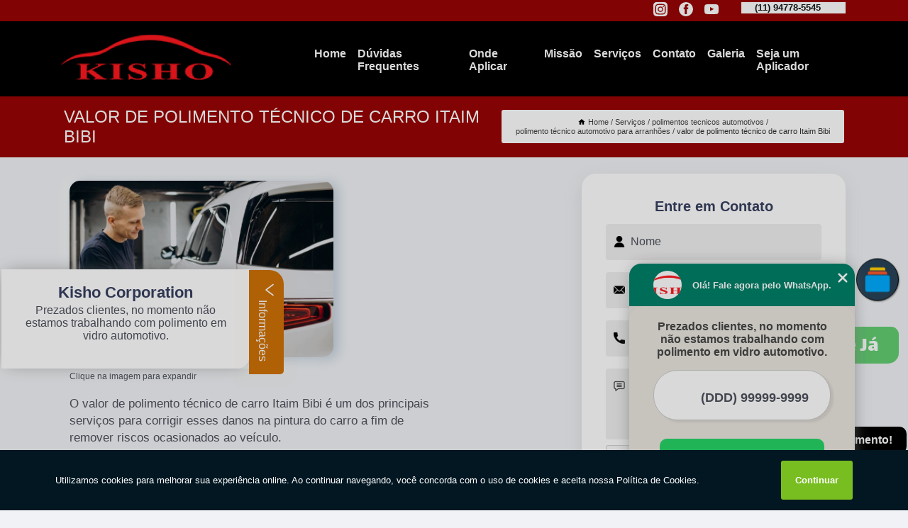

--- FILE ---
content_type: text/html; charset=utf-8
request_url: https://vitrificacao.kishobrasil.com.br/polimentos-tecnicos-automotivos/polimento-tecnico-automotivo-para-arranhoes/valor-de-polimento-tecnico-de-carro-itaim-bibi
body_size: 16577
content:
<!DOCTYPE html>
<!--[if lt IE 7]>
<html class="no-js lt-ie9 lt-ie8 lt-ie7"> <![endif]-->
<!--[if IE 7]>
<html class="no-js lt-ie9 lt-ie8"> <![endif]-->
<!--[if IE 8]>
<html class="no-js lt-ie9"> <![endif]-->
<!--[if gt IE 8]><!-->
<html class="no-js" lang="pt-br"> <!--<![endif]-->
<head>
<!-- Google Tag Manager -->
<script>(function(w,d,s,l,i){w[l]=w[l]||[];w[l].push({'gtm.start':
new Date().getTime(),event:'gtm.js'});var f=d.getElementsByTagName(s)[0],
j=d.createElement(s),dl=l!='dataLayer'?'&l='+l:'';j.async=true;j.src=
'https://www.googletagmanager.com/gtm.js?id='+i+dl;f.parentNode.insertBefore(j,f);
})(window,document,'script','dataLayer','GTM-P9VFXXP');</script>
<!-- End Google Tag Manager -->
<link rel="preconnect" href="https://fonts.googleapis.com">
  <link rel="preconnect" href="https://fonts.gstatic.com" crossorigin>

  <link rel="preload" href="https://vitrificacao.kishobrasil.com.br/css/theme.css" as="style">
  <link rel="preload" href="https://vitrificacao.kishobrasil.com.br/css/main.css" as="style">
      
  <title>Valor de Polimento Técnico de Carro Itaim Bibi - Polimento Técnico Automotivo para Arranhões        - Kisho Corporation Vitrificação de Pintura</title>
    <meta charset="utf-8">
    <link rel="shortcut icon" href="https://vitrificacao.kishobrasil.com.br/imagens/favicon.ico">
    <base href="https://vitrificacao.kishobrasil.com.br/">
            <meta name="google-site-verification" content="NGRrs0hSojAJmszNkPqjoU9iizTRroih_e8OdxuoF3w"/>
                <meta name="msvalidate.01" content="DCADF5EBCA288EB1BACCE4BA30DF813B"/>
    
        

    
      
    
    <meta name="keywords" content="polimento técnico automotivo para arranhões, polimento, técnico, automotivo, arranhões">
    <meta name="viewport" content="width=device-width, initial-scale=1.0">
    <meta name="geo.position"
          content=";">
    <meta name="geo.region" content="">
    <meta name="geo.placename" content="">
    <meta name="ICBM"
          content=",">
    <meta name="robots" content="index,follow">
    <meta name="rating" content="General">
    <meta name="revisit-after" content="7 days">
    <meta name="author" content="Kisho Corporation">
    <meta property="og:region" content="Brasil">
    <meta property="og:title"
          content="Valor de Polimento Técnico de Carro Itaim Bibi - Polimento Técnico Automotivo para Arranhões - Kisho Corporation Vitrificação de Pintura">
    <meta property="og:type" content="article">
    <meta property="og:image"
          content="https://vitrificacao.kishobrasil.com.br/imagens/logo.png">
    <meta property="og:url"
          content="https://vitrificacao.kishobrasil.com.br/polimentos-tecnicos-automotivos/polimento-tecnico-automotivo-para-arranhoes/valor-de-polimento-tecnico-de-carro-itaim-bibi">
    <meta property="og:description" content="">
    <meta property="og:site_name" content="Kisho Corporation">
        <link rel="canonical" href="https://vitrificacao.kishobrasil.com.br/polimentos-tecnicos-automotivos/polimento-tecnico-automotivo-para-arranhoes/valor-de-polimento-tecnico-de-carro-itaim-bibi">
    <link rel="stylesheet" href="https://vitrificacao.kishobrasil.com.br/css/theme.css" >
    <link rel="stylesheet" href="https://vitrificacao.kishobrasil.com.br/css/main.css" >
    
    
    <!-- Desenvolvido por BUSCA CLIENTES - www.buscaclientes.com.br -->
</head> 

<body data-pagina="2cbeeb14402e8f7c3386f52605922c1a">
<!-- Google Tag Manager (noscript) -->
<noscript><iframe src='https://www.googletagmanager.com/ns.html?id=GTM-P9VFXXP' height='0' width='0' style='display:none;visibility:hidden'></iframe></noscript>
<!-- End Google Tag Manager (noscript) -->
    <header>
          <!--  -->

  <!-- Inicio do Tell  -->
<div class="contact">

  <div class="wrapper">

    <div class="social-container">
      <ul class="social-icons">
      </ul>

    </div>

    <div class="tel">
      <div id="telefones">
        <p>(11) 94778-5545</p>
        <svg xmlns="http://www.w3.org/2000/svg" width="16" height="16" fill="currentColor" class="bi bi-chevron-down" viewBox="0 0 16 16">
        <path fill-rule="evenodd" d="M1.646 4.646a.5.5 0 0 1 .708 0L8 10.293l5.646-5.647a.5.5 0 0 1 .708.708l-6 6a.5.5 0 0 1-.708 0l-6-6a.5.5 0 0 1 0-.708z"/>
      </svg>
      </div>
      <div class="tel-dropdown">
       
        <p> (11) <span><a rel="nofollow" class="tel follow-click"
              data-origem="cabecalho-telefone-"
              title="Telefone  - Kisho Corporation"
              href="tel:+5511947785545">94778-5545</a>
          </span></p>        
      </div>

    </div>

  </div>
</div>
<!-- Fim do tel -->
<!-- -->
<nav class="navbar">
    <!--  -->  
  <div class="logo">
    <a href="https://vitrificacao.kishobrasil.com.br/" class="pagina-logo" data-area="paginaLogo"
      title="Kisho Corporation - Vitrificação de Pintura">
      <img  src="https://vitrificacao.kishobrasil.com.br/imagens/logo.png" width="250" height="200"
       title="Logo - Kisho Corporation"
        alt="Valor de Polimento Técnico de Carro Itaim Bibi - Polimento Técnico Automotivo para Arranhões - Kisho Corporation">
    </a>
  </div>
  <!-- -->
  
  <div class="hamburguer">
    <span></span>
    <span></span>
    <span></span>
  </div>

  <ul class="menu">
            <li><a class="btn-home" data-area="paginaHome"        href="https://vitrificacao.kishobrasil.com.br/"
        title="Home">Home</a></li>        <li><a         href="https://vitrificacao.kishobrasil.com.br/empresa"
        title="Empresa">Empresa</a></li>        <li><a         href="https://vitrificacao.kishobrasil.com.br/missao"
        title="Missão">Missão</a></li>        <li class="dropdown"><a         href="https://vitrificacao.kishobrasil.com.br/servicos"
        title="Serviços">Serviços</a>                            <ul class="sub-menu hidden">                        <li class="dropdown"><a
                                href="https://vitrificacao.kishobrasil.com.br/cristalizacao-automotiva"
                                title="cristalização automotiva">Cristalização automotiva</a>
                        
                        </li>                        <li class="dropdown"><a
                                href="https://vitrificacao.kishobrasil.com.br/cursos-de-vitrificacao-automotiva"
                                title="cursos de vitrificação automotiva">Cursos de vitrificação automotiva</a>
                        
                        </li>                        <li class="dropdown"><a
                                href="https://vitrificacao.kishobrasil.com.br/empresa-de-vitrificacao-automotiva"
                                title="empresa de vitrificação automotiva">Empresa de vitrificação automotiva</a>
                        
                        </li>                        <li class="dropdown"><a
                                href="https://vitrificacao.kishobrasil.com.br/empresa-especializada-em-cristalizacao-automotiva"
                                title="empresa especializada em cristalização automotiva">Empresa especializada em cristalização automotiva</a>
                        
                        </li>                        <li class="dropdown"><a
                                href="https://vitrificacao.kishobrasil.com.br/espelhamento-automotivo"
                                title="espelhamento automotivo">Espelhamento automotivo</a>
                        
                        </li>                        <li class="dropdown"><a
                                href="https://vitrificacao.kishobrasil.com.br/higienizacao-de-carros"
                                title="higienização de carros">Higienização de carros</a>
                        
                        </li>                        <li class="dropdown"><a
                                href="https://vitrificacao.kishobrasil.com.br/limpeza-automotiva"
                                title="limpeza automotiva">Limpeza automotiva</a>
                        
                        </li>                        <li class="dropdown"><a
                                href="https://vitrificacao.kishobrasil.com.br/polimento-de-pinturas-automotivas"
                                title="polimento de pinturas automotivas">Polimento de pinturas automotivas</a>
                        
                        </li>                        <li class="dropdown"><a
                                href="https://vitrificacao.kishobrasil.com.br/polimentos-automotivos"
                                title="polimentos automotivos">Polimentos automotivos</a>
                        
                        </li>                        <li class="dropdown"><a
                                href="https://vitrificacao.kishobrasil.com.br/polimentos-tecnicos-automotivos"
                                title="polimentos tecnicos automotivos">Polimentos tecnicos automotivos</a>
                        
                        </li>                        <li class="dropdown"><a
                                href="https://vitrificacao.kishobrasil.com.br/protecao-de-pintura"
                                title="proteção de pintura">Proteção de pintura</a>
                        
                        </li>                        <li class="dropdown"><a
                                href="https://vitrificacao.kishobrasil.com.br/protecao-de-pinturas-automotivas"
                                title="proteção de pinturas automotivas">Proteção de pinturas automotivas</a>
                        
                        </li>                        <li class="dropdown"><a
                                href="https://vitrificacao.kishobrasil.com.br/protecao-para-pintura-de-carros"
                                title="proteção para pintura de carros">Proteção para pintura de carros</a>
                        
                        </li>                        <li class="dropdown"><a
                                href="https://vitrificacao.kishobrasil.com.br/revestimento-para-carros"
                                title="revestimento para carros">Revestimento para carros</a>
                        
                        </li>                        <li class="dropdown"><a
                                href="https://vitrificacao.kishobrasil.com.br/revitalizacao-de-pinturas"
                                title="revitalização de pinturas">Revitalização de pinturas</a>
                        
                        </li>                        <li class="dropdown"><a
                                href="https://vitrificacao.kishobrasil.com.br/selantes-automotivos"
                                title="selantes automotivos">Selantes automotivos</a>
                        
                        </li>                        <li class="dropdown"><a
                                href="https://vitrificacao.kishobrasil.com.br/servico-de-polimento-de-pinturas-automotivas"
                                title="serviço de polimento de pinturas automotivas">Serviço de polimento de pinturas automotivas</a>
                        
                        </li>                        <li class="dropdown"><a
                                href="https://vitrificacao.kishobrasil.com.br/servicos-de-cristalizacao-automotiva"
                                title="serviços de cristalização automotiva">Serviços de cristalização automotiva</a>
                        
                        </li>                        <li class="dropdown"><a
                                href="https://vitrificacao.kishobrasil.com.br/servicos-de-espelhamento-automotivo"
                                title="serviços de espelhamento automotivo">Serviços de espelhamento automotivo</a>
                        
                        </li>                        <li class="dropdown"><a
                                href="https://vitrificacao.kishobrasil.com.br/servicos-de-limpeza-automotiva"
                                title="serviços de limpeza automotiva">Serviços de limpeza automotiva</a>
                        
                        </li>                        <li class="dropdown"><a
                                href="https://vitrificacao.kishobrasil.com.br/servicos-de-polimento-automotivo"
                                title="serviços de polimento automotivo">Serviços de polimento automotivo</a>
                        
                        </li>                        <li class="dropdown"><a
                                href="https://vitrificacao.kishobrasil.com.br/servicos-de-protecao-de-pinturas-automotivas"
                                title="serviços de proteção de pinturas automotivas">Serviços de proteção de pinturas automotivas</a>
                        
                        </li>                        <li class="dropdown"><a
                                href="https://vitrificacao.kishobrasil.com.br/servicos-de-revitalizacao-de-pintura-automotiva"
                                title="serviços de revitalização de pintura automotiva">Serviços de revitalização de pintura automotiva</a>
                        
                        </li>                        <li class="dropdown"><a
                                href="https://vitrificacao.kishobrasil.com.br/servicos-de-vitrificacao-automotiva"
                                title="serviços de vitrificação automotiva">Serviços de vitrificação automotiva</a>
                        
                        </li>                        <li class="dropdown"><a
                                href="https://vitrificacao.kishobrasil.com.br/servicos-de-vitrificacao-de-carros"
                                title="serviços de vitrificação de carros">Serviços de vitrificação de carros</a>
                        
                        </li>                        <li class="dropdown"><a
                                href="https://vitrificacao.kishobrasil.com.br/servicos-de-vitrificacao-de-pinturas"
                                title="serviços de vitrificação de pinturas">Serviços de vitrificação de pinturas</a>
                        
                        </li>                        <li class="dropdown"><a
                                href="https://vitrificacao.kishobrasil.com.br/vitrificacao-automotiva"
                                title="vitrificação automotiva">Vitrificação automotiva</a>
                        
                        </li>                        <li class="dropdown"><a
                                href="https://vitrificacao.kishobrasil.com.br/vitrificacao-de-carros"
                                title="vitrificação de carros">Vitrificação de carros</a>
                        
                        </li>                        <li class="dropdown"><a
                                href="https://vitrificacao.kishobrasil.com.br/vitrificacao-de-motos"
                                title="vitrificação de motos">Vitrificação de motos</a>
                        
                        </li>                        <li class="dropdown"><a
                                href="https://vitrificacao.kishobrasil.com.br/vitrificacao-de-pinturas"
                                title="vitrificação de pinturas">Vitrificação de pinturas</a>
                        
                        </li></ul>
            </li>        <li><a         href="https://vitrificacao.kishobrasil.com.br/contato"
        title="Contato">Contato</a></li>
  </ul>

</nav>
    </header>

    <main>
    <div class="wrapper" id="wrapper-category">
    <h1 class="title-wrapper">Valor de Polimento Técnico de Carro Itaim Bibi</h1>
        <div class="container">

<div id="breadcrumb">
		<ol itemscope itemtype="http://schema.org/BreadcrumbList">
								<li><img width="10" height="10" alt="svgImg" src="[data-uri]" style="
					    margin: 1px 4px 0;
					"/>
					<li itemprop="itemListElement" itemscope
						itemtype="http://schema.org/ListItem">
						<a itemprop="item" href="https://vitrificacao.kishobrasil.com.br/">
							<span itemprop="name">Home</span></a>
						<meta itemprop="position" content="1"/>
					</li>
											<li itemprop="itemListElement" itemscope itemtype="http://schema.org/ListItem">
							<a itemprop="item"
							   href="https://vitrificacao.kishobrasil.com.br/servicos">
								<span itemprop="name">Serviços</span></a>
							<meta itemprop="position" content="2"/>
						</li>
												<li itemprop="itemListElement" itemscope itemtype="http://schema.org/ListItem">
							<a itemprop="item"
							   href="https://vitrificacao.kishobrasil.com.br/polimentos-tecnicos-automotivos">
								<span itemprop="name">polimentos tecnicos automotivos</span></a>
							<meta itemprop="position" content="3"/>
						</li>
												<li itemprop="itemListElement" itemscope itemtype="http://schema.org/ListItem">
							<a itemprop="item"
							   href="https://vitrificacao.kishobrasil.com.br/polimento-tecnico-automotivo-para-arranhoes">
								<span itemprop="name">polimento técnico automotivo para arranhões</span></a>
							<meta itemprop="position" content="4"/>
						</li>
												<li><span>valor de polimento técnico de carro Itaim Bibi</span></li>
								</ol>
</div>

</div>

    </div>
        <div class="wrapper text">
            <article class="readMore">
           		<img class="imagem-pagina" src="https://vitrificacao.kishobrasil.com.br/imagens/valor-de-polimento-tecnico-de-carro.png"
                    onclick="openmodal();"
                    id="imagem-"
                    alt="Valor de Polimento Técnico de Carro Itaim Bibi - Polimento Técnico Automotivo para Arranhões"
                    title="Valor de Polimento Técnico de Carro Itaim Bibi - Polimento Técnico Automotivo para Arranhões"
                    width="380" height="380"
                    >
                    <span style="
                        font-size: 12px;

                    ">Clique na imagem para expandir
                    </span>
                <p>O valor de polimento técnico de carro Itaim Bibi é um dos principais serviços para corrigir esses danos na pintura do carro a fim de remover riscos ocasionados ao veículo.</p>                <h2>Quer saber mais sobre valor de polimento técnico de carro Itaim Bibi?</h2> <p>A Kisho Corporation atua no segmento de Automoveis, Lavagem e Polimento, e disponibiliza para seus clientes serviços como o de Serviços de Revitalização de Pintura Automotiva, Vitrificação de Carros, Polimento Automotivo, Espelhamento Automotivo, Proteção de Pintura Automotiva e Vitrificação Automotiva em Brasil. Para uma maior satisfação dos clientes, a empresa busca investir nos melhores profissionais do mercado, e em instalações modernas, garantindo assim, a sua confiança e boa cotação no mercado.</p><h2>Contar com os nossos Automoveis, Lavagem e Polimento é a melhor decisão</h2><p>Desde que começamos no segmento de <strong>Automoveis, Lavagem e Polimento</strong>, o mercado se desenvolveu e participamos ativamente deste processo, sem se esquecer da organização e seriedade como fator principal do crescimento.</p> <p>Fale conosco e solicite já o que precisa com toda a Excelente e qualificada necessária. Além dos já citados, também oferecemos trabalhos como vitrificação de carros e proteção para pintura de carros. Por isso, entre em contato conosco,estamos sempre a disposição do cliente.</p>            </article>



            <div class="collum-subject" style="max-width : 600px; margin-top: 20px;">
                <div class="formCotacao">
    <form action="https://vitrificacao.kishobrasil.com.br/enviar-cotacao" id="formulario-cotacao" method="post">
        <div class="header">
            <h3>Entre em Contato</h3>
        </div>
        <input type="hidden" name="acao" value="cotacao">
        <input type="hidden" name="produto_nome" value="">
        <input class="url-atual" type="hidden" name="produto_url" value="">
        <input class="url-atual" type="hidden" name="produto_ref" value="">
        <input type="hidden" name="imagem" value="" />
        <input type="hidden" name="site" value="https://vitrificacao.kishobrasil.com.br/" />
        <input type="hidden" name="email" value="contato@kishobrasil.com.br" />
                <input type="hidden" name="projeto" value="5951" />

        <div class="item-form" id="campos-formulario">
            
        <img  alt="user" width="16" height="16" src="https://vitrificacao.kishobrasil.com.br/imagens/user.png" class= "icon-form">

            <input  type="text" name="nome" placeholder="Nome" required>
    
            <p class="error-message" id="erro_nome"></p>
            <img alt="mail" width="16" height="16" src="https://vitrificacao.kishobrasil.com.br/imagens/email.png" class= "icon-form">

            <input  type="email" name="email_contato"
                placeholder="Email" required>
            <p class="error-message" id="erro_email_contato"></p>
            <img alt="tel" width="16" height="16" src="https://vitrificacao.kishobrasil.com.br/imagens/call.png" class= "icon-form">

            <input  type="text" name="telefone"
                class="telefone" placeholder="Telefone" required>
            
            <p class="error-message" id="erro_telefone"></p>

            <p class="error-message" id="erro_palavra"></p>
        </div>

        <div class="item-form" id="mensagem-formulario">
        <img  alt="message" width="16" height="16" src="https://vitrificacao.kishobrasil.com.br/imagens/comment.png" class= "icon-form">

            <textarea  name="mensagem"
                placeholder="Sua mensagem"></textarea>
            <p class="error-message" id="erro_mensagem"></p>
           
        </div>
        <div class="clear"></div>

        <div class="cta-formulario">
            <div class="seguranca-cta-formulario">
                <div class="item-cta">
                                        <div class="g-recaptcha" data-sitekey="6Lczu4khAAAAACvyXTYzrrwrxV1BF_OAqpICojAP">
                    </div>
                                    </div>
                <div class="item-cta">
                <button type="button" id="btn-enviar-cotacao" class="btn-verde">Enviar</button>

                    <img  loading="lazy" src="imagens/ajax-loader.gif"  class="image-loading" id="loader-ajax" alt="Aguarde..."
                        title="Aguarde..." style="display:none">
                </div>
            </div>
        </div>

        

    </form>
    </div>
    

    
            </div>



        </div>

        <div class="categorias">
            <div id="prova_social" class="prova_social owl-carousel owl-theme"><div class="item"><div class="review" itemscope itemtype="https://schema.org/Review"><div class="item_review" itemprop="itemReviewed" itemscope itemtype="https://schema.org/Organization"><span itemprop="name">Kisho Corporation</span></div><span itemprop="reviewRating" itemscope itemtype="https://schema.org/Rating"> <span class="ration" itemprop="ratingValue">5</span> </span> <b><span class="title" itemprop="name">"Recomendo"</span> </b><span itemprop="author" itemscope itemtype="https://schema.org/Person"> <span class="name" itemprop="name">Lair Tozatti</span> </span><span class="review_body" itemprop="reviewBody">Como profissional da área e trabalhando 3 anos com esse produto, e aplicado em quase 300 carros, posso endossar a qualidade da marca, por experiência própria em meus carros e do Feedback positivo de meus clientes que se dizem totalmente satisfeitos.</span></div></div><div class="item"><div class="review" itemscope itemtype="https://schema.org/Review"><div class="item_review" itemprop="itemReviewed" itemscope itemtype="https://schema.org/Organization"><span itemprop="name">Kisho Corporation</span></div><span itemprop="reviewRating" itemscope itemtype="https://schema.org/Rating"> <span class="ration" itemprop="ratingValue">5</span> </span> <b><span class="title" itemprop="name">"Excelente"</span> </b><span itemprop="author" itemscope itemtype="https://schema.org/Person"> <span class="name" itemprop="name">C. Henrique - Big</span> </span><span class="review_body" itemprop="reviewBody">Aplicado kisho 701 no meu Gol-G7 2018 com 6 mses de uso, para ser mais exato 06/2018, o carro ainda tem uma excelente repelência e uma aparência de carro 0km... Mto satisfeito e recomendo o investimento</span></div></div><div class="item"><div class="review" itemscope itemtype="https://schema.org/Review"><div class="item_review" itemprop="itemReviewed" itemscope itemtype="https://schema.org/Organization"><span itemprop="name">Kisho Corporation</span></div><span itemprop="reviewRating" itemscope itemtype="https://schema.org/Rating"> <span class="ration" itemprop="ratingValue">5</span> </span> <b><span class="title" itemprop="name">"Recomendo"</span> </b><span itemprop="author" itemscope itemtype="https://schema.org/Person"> <span class="name" itemprop="name">MARCIO KAWATA</span> </span><span class="review_body" itemprop="reviewBody">implesmente é o melhor produto existente no mundo, tecnologia japonesa , estão sempre buscando o melhor desempenho e durabilidade com melhor custo benefício ,fácil aplicação e manutenção do mesmo... Podendo ser aplicado não só em carros e motos, mas também em embarcações, aeronaves motos ,bikes, geladeiras ,etc...</span></div></div><div class="item"><div class="review" itemscope itemtype="https://schema.org/Review"><div class="item_review" itemprop="itemReviewed" itemscope itemtype="https://schema.org/Organization"><span itemprop="name">Kisho Corporation</span></div><span itemprop="reviewRating" itemscope itemtype="https://schema.org/Rating"> <span class="ration" itemprop="ratingValue">5</span> </span> <b><span class="title" itemprop="name">"Excelente produto."</span> </b><span itemprop="author" itemscope itemtype="https://schema.org/Person"> <span class="name" itemprop="name">Mark Elton</span> </span><span class="review_body" itemprop="reviewBody">Como aplicar a 2 anos  todos os clientes ficam impressionados com o resultado que o produto oferece. Qualidade, durabilidade, repelência é alto brilho .</span></div></div><div class="item"><div class="review" itemscope itemtype="https://schema.org/Review"><div class="item_review" itemprop="itemReviewed" itemscope itemtype="https://schema.org/Organization"><span itemprop="name">Kisho Corporation</span></div><span itemprop="reviewRating" itemscope itemtype="https://schema.org/Rating"> <span class="ration" itemprop="ratingValue">5</span> </span> <b><span class="title" itemprop="name">"O melhor Vitrificador automotivo do mercado"</span> </b><span itemprop="author" itemscope itemtype="https://schema.org/Person"> <span class="name" itemprop="name">Jonatas Cardoso Bc</span> </span><span class="review_body" itemprop="reviewBody"> Fiz a aplicação em meu veículo e fiquei surpreendido com o brilho e resistência que proporciona. Recomendo a VITRIFICAÇÃO também conhecida como Ceramic Protection</span></div></div></div>        </div>

        <div class="categorias">
        
<h3 style="text-align: center">Pesquisas relacionadas</h3>

        <div id="owl-thumbs" class="owl-carousel owl-theme">
                <div class="item img-big">
            <figure>

            <a href="https://vitrificacao.kishobrasil.com.br/polimentos-tecnicos-automotivos/polimento-tecnico-automotivo-para-arranhoes/valor-de-polimento-tecnico-para-carro-vila-carrao" class="galeria-thumb"
               title="valor de polimento técnico para carro Vila Carrão">
                <img loading="lazy" src="https://vitrificacao.kishobrasil.com.br/imagens/thumb/valor-de-polimento-tecnico-para-carro.png" alt="valor de polimento técnico para carro Vila Carrão"
                     title="valor de polimento técnico para carro Vila Carrão" width="160" height="160"></a>

                     <figcaption> <h4>
                <a href="https://vitrificacao.kishobrasil.com.br/polimentos-tecnicos-automotivos/polimento-tecnico-automotivo-para-arranhoes/valor-de-polimento-tecnico-para-carro-vila-carrao" class="lightbox titulo-galeria"
                   title="valor de polimento técnico para carro Vila Carrão">valor de polimento técnico para carro Vila Carrão</a></h4>
                   </a></figcaption>
            
            </figure>
            
        </div>
    
                <div class="item img-big">
            <figure>

            <a href="https://vitrificacao.kishobrasil.com.br/polimentos-tecnicos-automotivos/polimento-tecnico-automotivo-para-arranhoes/polimento-tecnico-para-carros-preco-sumare" class="galeria-thumb"
               title="polimento técnico para carros preço Sumaré">
                <img loading="lazy" src="https://vitrificacao.kishobrasil.com.br/imagens/thumb/polimento-tecnico-para-carros-preco.png" alt="polimento técnico para carros preço Sumaré"
                     title="polimento técnico para carros preço Sumaré" width="160" height="160"></a>

                     <figcaption> <h4>
                <a href="https://vitrificacao.kishobrasil.com.br/polimentos-tecnicos-automotivos/polimento-tecnico-automotivo-para-arranhoes/polimento-tecnico-para-carros-preco-sumare" class="lightbox titulo-galeria"
                   title="polimento técnico para carros preço Sumaré">polimento técnico para carros preço Sumaré</a></h4>
                   </a></figcaption>
            
            </figure>
            
        </div>
    
                <div class="item img-big">
            <figure>

            <a href="https://vitrificacao.kishobrasil.com.br/polimentos-tecnicos-automotivos/polimento-tecnico-automotivo-para-arranhoes/valor-de-polimento-tecnico-automotivo-limao" class="galeria-thumb"
               title="valor de polimento técnico automotivo Limão">
                <img loading="lazy" src="https://vitrificacao.kishobrasil.com.br/imagens/thumb/valor-de-polimento-tecnico-automotivo.png" alt="valor de polimento técnico automotivo Limão"
                     title="valor de polimento técnico automotivo Limão" width="160" height="160"></a>

                     <figcaption> <h4>
                <a href="https://vitrificacao.kishobrasil.com.br/polimentos-tecnicos-automotivos/polimento-tecnico-automotivo-para-arranhoes/valor-de-polimento-tecnico-automotivo-limao" class="lightbox titulo-galeria"
                   title="valor de polimento técnico automotivo Limão">valor de polimento técnico automotivo Limão</a></h4>
                   </a></figcaption>
            
            </figure>
            
        </div>
    
                <div class="item img-big">
            <figure>

            <a href="https://vitrificacao.kishobrasil.com.br/polimentos-tecnicos-automotivos/polimento-tecnico-automotivo-para-arranhoes/polimento-tecnico-de-carros-preco-mambore" class="galeria-thumb"
               title="polimento técnico de carros preço Mamborê">
                <img loading="lazy" src="https://vitrificacao.kishobrasil.com.br/imagens/thumb/polimento-tecnico-de-carros-preco.png" alt="polimento técnico de carros preço Mamborê"
                     title="polimento técnico de carros preço Mamborê" width="160" height="160"></a>

                     <figcaption> <h4>
                <a href="https://vitrificacao.kishobrasil.com.br/polimentos-tecnicos-automotivos/polimento-tecnico-automotivo-para-arranhoes/polimento-tecnico-de-carros-preco-mambore" class="lightbox titulo-galeria"
                   title="polimento técnico de carros preço Mamborê">polimento técnico de carros preço Mamborê</a></h4>
                   </a></figcaption>
            
            </figure>
            
        </div>
    
                <div class="item img-big">
            <figure>

            <a href="https://vitrificacao.kishobrasil.com.br/polimentos-tecnicos-automotivos/polimento-tecnico-automotivo-para-arranhoes/polimento-tecnico-em-carros-higienopolis" class="galeria-thumb"
               title="polimento técnico em carros Higienópolis">
                <img loading="lazy" src="https://vitrificacao.kishobrasil.com.br/imagens/thumb/polimento-tecnico-em-carros.png" alt="polimento técnico em carros Higienópolis"
                     title="polimento técnico em carros Higienópolis" width="160" height="160"></a>

                     <figcaption> <h4>
                <a href="https://vitrificacao.kishobrasil.com.br/polimentos-tecnicos-automotivos/polimento-tecnico-automotivo-para-arranhoes/polimento-tecnico-em-carros-higienopolis" class="lightbox titulo-galeria"
                   title="polimento técnico em carros Higienópolis">polimento técnico em carros Higienópolis</a></h4>
                   </a></figcaption>
            
            </figure>
            
        </div>
    
                <div class="item img-big">
            <figure>

            <a href="https://vitrificacao.kishobrasil.com.br/polimentos-tecnicos-automotivos/polimento-tecnico-automotivo-para-arranhoes/polimento-tecnico-de-carro-preco-brooklin" class="galeria-thumb"
               title="polimento técnico de carro preço Brooklin">
                <img loading="lazy" src="https://vitrificacao.kishobrasil.com.br/imagens/thumb/polimento-tecnico-de-carro-preco.png" alt="polimento técnico de carro preço Brooklin"
                     title="polimento técnico de carro preço Brooklin" width="160" height="160"></a>

                     <figcaption> <h4>
                <a href="https://vitrificacao.kishobrasil.com.br/polimentos-tecnicos-automotivos/polimento-tecnico-automotivo-para-arranhoes/polimento-tecnico-de-carro-preco-brooklin" class="lightbox titulo-galeria"
                   title="polimento técnico de carro preço Brooklin">polimento técnico de carro preço Brooklin</a></h4>
                   </a></figcaption>
            
            </figure>
            
        </div>
    
                <div class="item img-big">
            <figure>

            <a href="https://vitrificacao.kishobrasil.com.br/polimentos-tecnicos-automotivos/polimento-tecnico-automotivo-para-arranhoes/valor-de-polimento-tecnico-automotivo-farol-domingos-martins" class="galeria-thumb"
               title="valor de polimento técnico automotivo farol Domingos Martins">
                <img loading="lazy" src="https://vitrificacao.kishobrasil.com.br/imagens/thumb/valor-de-polimento-tecnico-automotivo-farol.png" alt="valor de polimento técnico automotivo farol Domingos Martins"
                     title="valor de polimento técnico automotivo farol Domingos Martins" width="160" height="160"></a>

                     <figcaption> <h4>
                <a href="https://vitrificacao.kishobrasil.com.br/polimentos-tecnicos-automotivos/polimento-tecnico-automotivo-para-arranhoes/valor-de-polimento-tecnico-automotivo-farol-domingos-martins" class="lightbox titulo-galeria"
                   title="valor de polimento técnico automotivo farol Domingos Martins">valor de polimento técnico automotivo farol Domingos Martins</a></h4>
                   </a></figcaption>
            
            </figure>
            
        </div>
    
                <div class="item img-big">
            <figure>

            <a href="https://vitrificacao.kishobrasil.com.br/polimentos-tecnicos-automotivos/polimento-tecnico-automotivo-para-arranhoes/polimento-tecnico-automotivo-farol-preco-vila-prado" class="galeria-thumb"
               title="polimento técnico automotivo farol preço vila prado">
                <img loading="lazy" src="https://vitrificacao.kishobrasil.com.br/imagens/thumb/polimento-tecnico-automotivo-farol-preco.png" alt="polimento técnico automotivo farol preço vila prado"
                     title="polimento técnico automotivo farol preço vila prado" width="160" height="160"></a>

                     <figcaption> <h4>
                <a href="https://vitrificacao.kishobrasil.com.br/polimentos-tecnicos-automotivos/polimento-tecnico-automotivo-para-arranhoes/polimento-tecnico-automotivo-farol-preco-vila-prado" class="lightbox titulo-galeria"
                   title="polimento técnico automotivo farol preço vila prado">polimento técnico automotivo farol preço vila prado</a></h4>
                   </a></figcaption>
            
            </figure>
            
        </div>
    
                <div class="item img-big">
            <figure>

            <a href="https://vitrificacao.kishobrasil.com.br/polimentos-tecnicos-automotivos/polimento-tecnico-automotivo-para-arranhoes/polimento-tecnico-automotivo-para-arranhoes-francisco-beltrao" class="galeria-thumb"
               title="polimento técnico automotivo para arranhões Francisco Beltrão">
                <img loading="lazy" src="https://vitrificacao.kishobrasil.com.br/imagens/thumb/polimento-tecnico-automotivo-para-arranhoes.png" alt="polimento técnico automotivo para arranhões Francisco Beltrão"
                     title="polimento técnico automotivo para arranhões Francisco Beltrão" width="160" height="160"></a>

                     <figcaption> <h4>
                <a href="https://vitrificacao.kishobrasil.com.br/polimentos-tecnicos-automotivos/polimento-tecnico-automotivo-para-arranhoes/polimento-tecnico-automotivo-para-arranhoes-francisco-beltrao" class="lightbox titulo-galeria"
                   title="polimento técnico automotivo para arranhões Francisco Beltrão">polimento técnico automotivo para arranhões Francisco Beltrão</a></h4>
                   </a></figcaption>
            
            </figure>
            
        </div>
    
                <div class="item img-big">
            <figure>

            <a href="https://vitrificacao.kishobrasil.com.br/polimentos-tecnicos-automotivos/polimento-tecnico-automotivo-para-arranhoes/valor-de-polimento-tecnico-para-carros-ermelino-matarazzo" class="galeria-thumb"
               title="valor de polimento técnico para carros Ermelino Matarazzo">
                <img loading="lazy" src="https://vitrificacao.kishobrasil.com.br/imagens/thumb/valor-de-polimento-tecnico-para-carros.png" alt="valor de polimento técnico para carros Ermelino Matarazzo"
                     title="valor de polimento técnico para carros Ermelino Matarazzo" width="160" height="160"></a>

                     <figcaption> <h4>
                <a href="https://vitrificacao.kishobrasil.com.br/polimentos-tecnicos-automotivos/polimento-tecnico-automotivo-para-arranhoes/valor-de-polimento-tecnico-para-carros-ermelino-matarazzo" class="lightbox titulo-galeria"
                   title="valor de polimento técnico para carros Ermelino Matarazzo">valor de polimento técnico para carros Ermelino Matarazzo</a></h4>
                   </a></figcaption>
            
            </figure>
            
        </div>
    
            </div>

        </div>
        <div class="copyright">O conteúdo do texto
            "<strong>Valor de Polimento Técnico de Carro Itaim Bibi</strong>" é de direito reservado. Sua
            reprodução, parcial ou total, mesmo citando nossos links, é proibida sem a autorização do autor.
            Crime de violação de direito autoral &ndash; artigo 184 do Código Penal &ndash; <a
                title="Lei de direitos autorais" target="_blank"
                href="http://www.planalto.gov.br/Ccivil_03/Leis/L9610.htm" rel="noreferrer">Lei 9610/98 - Lei
                de direitos autorais</a>.
        </div>

    </main>
    </div><!-- .wrapper -->

    <div id="modal_img" hidden>
            <div class="ogranize_modal">
                <span onclick="closedmodal();"> X </span>
                <img class="showimg" src="https://vitrificacao.kishobrasil.com.br/imagens/valor-de-polimento-tecnico-de-carro.png"
                alt="Valor de Polimento Técnico de Carro Itaim Bibi - Polimento Técnico Automotivo para Arranhões"
                    title="Valor de Polimento Técnico de Carro Itaim Bibi - Polimento Técnico Automotivo para Arranhões">
            </div>
    </div>

    <footer>
    <aside class="categorias-footer">
        <h2>
            <a href="https://vitrificacao.kishobrasil.com.br/servicos"
                title="Serviços - Kisho Corporation Vitrificação de Pintura">Serviços</a>
        </h2>
        <nav>
            <ul class="cssmenu" id="accordian">
                                <li class="dropdown">
                    <a class="dropdown-toggle" href="https://vitrificacao.kishobrasil.com.br/cristalizacao-automotiva"
                        title="Cristalização Automotiva">Cristalização Automotiva</a>
                    <ul class="sub-menu subcategoria-menu">
                                                <li>
                            <a href="https://vitrificacao.kishobrasil.com.br/cristalizacao-automotiva-vidro"
                                title="Cristalização Automotiva Vidro">Cristalização Automotiva Vidro</a>
                        </li>

                                                <li>
                            <a href="https://vitrificacao.kishobrasil.com.br/cristalizacao-de-automovel"
                                title="Cristalização de Automóvel">Cristalização de Automóvel</a>
                        </li>

                                                <li>
                            <a href="https://vitrificacao.kishobrasil.com.br/cristalizacao-de-pintura-automotiva"
                                title="Cristalização de Pintura Automotiva">Cristalização de Pintura Automotiva</a>
                        </li>

                                                <li>
                            <a href="https://vitrificacao.kishobrasil.com.br/cristalizacao-de-pintura-de-carro"
                                title="Cristalização de Pintura de Carro">Cristalização de Pintura de Carro</a>
                        </li>

                                                <li>
                            <a href="https://vitrificacao.kishobrasil.com.br/cristalizacao-de-veiculo"
                                title="Cristalização de Veículo">Cristalização de Veículo</a>
                        </li>

                                                <li>
                            <a href="https://vitrificacao.kishobrasil.com.br/cristalizacao-de-vidro-automotivo"
                                title="Cristalização de Vidro Automotivo">Cristalização de Vidro Automotivo</a>
                        </li>

                                                <li>
                            <a href="https://vitrificacao.kishobrasil.com.br/cristalizacao-de-vidros-automotivos"
                                title="Cristalização de Vidros Automotivos">Cristalização de Vidros Automotivos</a>
                        </li>

                                                <li>
                            <a href="https://vitrificacao.kishobrasil.com.br/cristalizacao-e-higienizacao-de-veiculos"
                                title="Cristalização e Higienização de Veículos">Cristalização e Higienização de Veículos</a>
                        </li>

                                                <li>
                            <a href="https://vitrificacao.kishobrasil.com.br/cristalizacao-e-polimento-3m"
                                title="Cristalização e Polimento 3m">Cristalização e Polimento 3m</a>
                        </li>

                                                <li>
                            <a href="https://vitrificacao.kishobrasil.com.br/cristalizacao-e-polimento-automotivo"
                                title="Cristalização e Polimento Automotivo">Cristalização e Polimento Automotivo</a>
                        </li>

                                                <li>
                            <a href="https://vitrificacao.kishobrasil.com.br/cristalizacao-e-vitrificacao-automotiva"
                                title="Cristalização e Vitrificação Automotiva">Cristalização e Vitrificação Automotiva</a>
                        </li>

                                                <li>
                            <a href="https://vitrificacao.kishobrasil.com.br/cristalizacao-pintura-automotiva"
                                title="Cristalização Pintura Automotiva">Cristalização Pintura Automotiva</a>
                        </li>

                                            </ul>
                </li>
                                <li class="dropdown">
                    <a class="dropdown-toggle" href="https://vitrificacao.kishobrasil.com.br/cursos-de-vitrificacao-automotiva"
                        title="Cursos de Vitrificação Automotiva">Cursos de Vitrificação Automotiva</a>
                    <ul class="sub-menu subcategoria-menu">
                                                <li>
                            <a href="https://vitrificacao.kishobrasil.com.br/curso-de-vitrificacao-automotiva"
                                title="Curso de Vitrificação Automotiva">Curso de Vitrificação Automotiva</a>
                        </li>

                                                <li>
                            <a href="https://vitrificacao.kishobrasil.com.br/curso-de-vitrificacao-automotiva-kisho"
                                title="Curso de Vitrificação Automotiva Kisho">Curso de Vitrificação Automotiva Kisho</a>
                        </li>

                                                <li>
                            <a href="https://vitrificacao.kishobrasil.com.br/curso-de-vitrificacao-ceramica-automotiva"
                                title="Curso de Vitrificação Cerâmica Automotiva">Curso de Vitrificação Cerâmica Automotiva</a>
                        </li>

                                                <li>
                            <a href="https://vitrificacao.kishobrasil.com.br/curso-de-vitrificacao-de-pintura-automotiva"
                                title="Curso de Vitrificação de Pintura Automotiva">Curso de Vitrificação de Pintura Automotiva</a>
                        </li>

                                                <li>
                            <a href="https://vitrificacao.kishobrasil.com.br/curso-de-vitrificacao-de-pintura-kisho"
                                title="Curso de Vitrificação de Pintura Kisho">Curso de Vitrificação de Pintura Kisho</a>
                        </li>

                                                <li>
                            <a href="https://vitrificacao.kishobrasil.com.br/curso-de-vitrificacao-de-pintura-moto"
                                title="Curso de Vitrificação de Pintura Moto">Curso de Vitrificação de Pintura Moto</a>
                        </li>

                                                <li>
                            <a href="https://vitrificacao.kishobrasil.com.br/curso-de-vitrificacao-e-cristalizacao-automotiva"
                                title="Curso de Vitrificação e Cristalização Automotiva">Curso de Vitrificação e Cristalização Automotiva</a>
                        </li>

                                                <li>
                            <a href="https://vitrificacao.kishobrasil.com.br/curso-de-vitrificacao-e-cristalizacao-de-veiculos"
                                title="Curso de Vitrificação e Cristalização de Veículos">Curso de Vitrificação e Cristalização de Veículos</a>
                        </li>

                                                <li>
                            <a href="https://vitrificacao.kishobrasil.com.br/curso-de-vitrificacao-e-polimento-automotivo"
                                title="Curso de Vitrificação e Polimento Automotivo">Curso de Vitrificação e Polimento Automotivo</a>
                        </li>

                                                <li>
                            <a href="https://vitrificacao.kishobrasil.com.br/curso-de-vitrificacao-pintura-automotiva"
                                title="Curso de Vitrificação Pintura Automotiva">Curso de Vitrificação Pintura Automotiva</a>
                        </li>

                                                <li>
                            <a href="https://vitrificacao.kishobrasil.com.br/curso-tecnico-de-vitrificacao-automotiva"
                                title="Curso Técnico de Vitrificação Automotiva">Curso Técnico de Vitrificação Automotiva</a>
                        </li>

                                                <li>
                            <a href="https://vitrificacao.kishobrasil.com.br/curso-tecnico-de-vitrificacao-de-veiculos"
                                title="Curso Técnico de Vitrificação de Veículos">Curso Técnico de Vitrificação de Veículos</a>
                        </li>

                                            </ul>
                </li>
                                <li class="dropdown">
                    <a class="dropdown-toggle" href="https://vitrificacao.kishobrasil.com.br/empresa-de-vitrificacao-automotiva"
                        title="Empresa de Vitrificação Automotiva">Empresa de Vitrificação Automotiva</a>
                    <ul class="sub-menu subcategoria-menu">
                                                <li>
                            <a href="https://vitrificacao.kishobrasil.com.br/empresa-de-vitrificacao-automotiva-kisho"
                                title="Empresa de Vitrificação Automotiva Kisho">Empresa de Vitrificação Automotiva Kisho</a>
                        </li>

                                                <li>
                            <a href="https://vitrificacao.kishobrasil.com.br/empresa-de-vitrificacao-automotiva-pintura"
                                title="Empresa de Vitrificação Automotiva Pintura">Empresa de Vitrificação Automotiva Pintura</a>
                        </li>

                                                <li>
                            <a href="https://vitrificacao.kishobrasil.com.br/empresa-de-vitrificacao-ceramica-automotiva"
                                title="Empresa de Vitrificação Cerâmica Automotiva">Empresa de Vitrificação Cerâmica Automotiva</a>
                        </li>

                                                <li>
                            <a href="https://vitrificacao.kishobrasil.com.br/empresa-de-vitrificacao-da-pintura-automotiva"
                                title="Empresa de Vitrificação da Pintura Automotiva">Empresa de Vitrificação da Pintura Automotiva</a>
                        </li>

                                                <li>
                            <a href="https://vitrificacao.kishobrasil.com.br/empresa-de-vitrificacao-de-pintura-automotiva"
                                title="Empresa de Vitrificação de Pintura Automotiva">Empresa de Vitrificação de Pintura Automotiva</a>
                        </li>

                                                <li>
                            <a href="https://vitrificacao.kishobrasil.com.br/empresa-de-vitrificacao-de-pintura-automotiva-3m"
                                title="Empresa de Vitrificação de Pintura Automotiva 3m">Empresa de Vitrificação de Pintura Automotiva 3m</a>
                        </li>

                                                <li>
                            <a href="https://vitrificacao.kishobrasil.com.br/empresa-de-vitrificacao-de-pintura-kisho"
                                title="Empresa de Vitrificação de Pintura Kisho">Empresa de Vitrificação de Pintura Kisho</a>
                        </li>

                                                <li>
                            <a href="https://vitrificacao.kishobrasil.com.br/empresa-de-vitrificacao-de-pintura-moto"
                                title="Empresa de Vitrificação de Pintura Moto">Empresa de Vitrificação de Pintura Moto</a>
                        </li>

                                                <li>
                            <a href="https://vitrificacao.kishobrasil.com.br/empresa-de-vitrificacao-e-cristalizacao-automotiva"
                                title="Empresa de Vitrificação e Cristalização Automotiva">Empresa de Vitrificação e Cristalização Automotiva</a>
                        </li>

                                                <li>
                            <a href="https://vitrificacao.kishobrasil.com.br/empresa-de-vitrificacao-e-polimento-automotiva"
                                title="Empresa de Vitrificação e Polimento Automotiva">Empresa de Vitrificação e Polimento Automotiva</a>
                        </li>

                                                <li>
                            <a href="https://vitrificacao.kishobrasil.com.br/empresa-de-vitrificacao-pintura-automotiva"
                                title="Empresa de Vitrificação Pintura Automotiva">Empresa de Vitrificação Pintura Automotiva</a>
                        </li>

                                                <li>
                            <a href="https://vitrificacao.kishobrasil.com.br/empresa-de-vitrificacao-pintura-automotiva-3m"
                                title="Empresa de Vitrificação Pintura Automotiva 3m">Empresa de Vitrificação Pintura Automotiva 3m</a>
                        </li>

                                            </ul>
                </li>
                                <li class="dropdown">
                    <a class="dropdown-toggle" href="https://vitrificacao.kishobrasil.com.br/empresa-especializada-em-cristalizacao-automotiva"
                        title="Empresa Especializada em Cristalização Automotiva">Empresa Especializada em Cristalização Automotiva</a>
                    <ul class="sub-menu subcategoria-menu">
                                                <li>
                            <a href="https://vitrificacao.kishobrasil.com.br/empresa-especializada-em-cristalizacao-automotiva-vidro"
                                title="Empresa Especializada em Cristalização Automotiva Vidro">Empresa Especializada em Cristalização Automotiva Vidro</a>
                        </li>

                                                <li>
                            <a href="https://vitrificacao.kishobrasil.com.br/empresa-especializada-em-cristalizacao-de-automoveis"
                                title="Empresa Especializada em Cristalização de Automóveis">Empresa Especializada em Cristalização de Automóveis</a>
                        </li>

                                                <li>
                            <a href="https://vitrificacao.kishobrasil.com.br/empresa-especializada-em-cristalizacao-de-pintura-automotiva"
                                title="Empresa Especializada em Cristalização de Pintura Automotiva">Empresa Especializada em Cristalização de Pintura Automotiva</a>
                        </li>

                                                <li>
                            <a href="https://vitrificacao.kishobrasil.com.br/empresa-especializada-em-cristalizacao-de-pintura-de-carros"
                                title="Empresa Especializada em Cristalização de Pintura de Carros">Empresa Especializada em Cristalização de Pintura de Carros</a>
                        </li>

                                                <li>
                            <a href="https://vitrificacao.kishobrasil.com.br/empresa-especializada-em-cristalizacao-de-veiculos"
                                title="Empresa Especializada em Cristalização de Veículos">Empresa Especializada em Cristalização de Veículos</a>
                        </li>

                                                <li>
                            <a href="https://vitrificacao.kishobrasil.com.br/empresa-especializada-em-cristalizacao-de-vidro-automotivo"
                                title="Empresa Especializada em Cristalização de Vidro Automotivo">Empresa Especializada em Cristalização de Vidro Automotivo</a>
                        </li>

                                                <li>
                            <a href="https://vitrificacao.kishobrasil.com.br/empresa-especializada-em-cristalizacao-de-vidros-automotivos"
                                title="Empresa Especializada em Cristalização de Vidros Automotivos">Empresa Especializada em Cristalização de Vidros Automotivos</a>
                        </li>

                                                <li>
                            <a href="https://vitrificacao.kishobrasil.com.br/empresa-especializada-em-cristalizacao-e-higienizacao-de-veiculos"
                                title="Empresa Especializada em Cristalização e Higienização de Veículos">Empresa Especializada em Cristalização e Higienização de Veículos</a>
                        </li>

                                                <li>
                            <a href="https://vitrificacao.kishobrasil.com.br/empresa-especializada-em-cristalizacao-e-polimento-3m"
                                title="Empresa Especializada em Cristalização e Polimento 3m">Empresa Especializada em Cristalização e Polimento 3m</a>
                        </li>

                                                <li>
                            <a href="https://vitrificacao.kishobrasil.com.br/empresa-especializada-em-cristalizacao-e-polimento-automotivo"
                                title="Empresa Especializada em Cristalização e Polimento Automotivo">Empresa Especializada em Cristalização e Polimento Automotivo</a>
                        </li>

                                                <li>
                            <a href="https://vitrificacao.kishobrasil.com.br/empresa-especializada-em-cristalizacao-e-vitrificacao-automotiva"
                                title="Empresa Especializada em Cristalização e Vitrificação Automotiva">Empresa Especializada em Cristalização e Vitrificação Automotiva</a>
                        </li>

                                                <li>
                            <a href="https://vitrificacao.kishobrasil.com.br/empresa-especializada-em-cristalizacao-pintura-automotiva"
                                title="Empresa Especializada em Cristalização Pintura Automotiva">Empresa Especializada em Cristalização Pintura Automotiva</a>
                        </li>

                                            </ul>
                </li>
                                <li class="dropdown">
                    <a class="dropdown-toggle" href="https://vitrificacao.kishobrasil.com.br/espelhamento-automotivo"
                        title="Espelhamento Automotivo">Espelhamento Automotivo</a>
                    <ul class="sub-menu subcategoria-menu">
                                                <li>
                            <a href="https://vitrificacao.kishobrasil.com.br/espelhamento-automotivo-3m"
                                title="Espelhamento Automotivo 3m">Espelhamento Automotivo 3m</a>
                        </li>

                                                <li>
                            <a href="https://vitrificacao.kishobrasil.com.br/espelhamento-de-pintura"
                                title="Espelhamento de Pintura">Espelhamento de Pintura</a>
                        </li>

                                                <li>
                            <a href="https://vitrificacao.kishobrasil.com.br/espelhamento-de-pintura-3m"
                                title="Espelhamento de Pintura 3m">Espelhamento de Pintura 3m</a>
                        </li>

                                                <li>
                            <a href="https://vitrificacao.kishobrasil.com.br/espelhamento-de-pintura-automotiva"
                                title="Espelhamento de Pintura Automotiva">Espelhamento de Pintura Automotiva</a>
                        </li>

                                                <li>
                            <a href="https://vitrificacao.kishobrasil.com.br/espelhamento-de-veiculos"
                                title="Espelhamento de Veículos">Espelhamento de Veículos</a>
                        </li>

                                                <li>
                            <a href="https://vitrificacao.kishobrasil.com.br/espelhamento-de-vidros-automotivos"
                                title="Espelhamento de Vidros Automotivos">Espelhamento de Vidros Automotivos</a>
                        </li>

                                                <li>
                            <a href="https://vitrificacao.kishobrasil.com.br/espelhamento-e-polimento-automotivo"
                                title="Espelhamento e Polimento Automotivo">Espelhamento e Polimento Automotivo</a>
                        </li>

                                                <li>
                            <a href="https://vitrificacao.kishobrasil.com.br/espelhamento-e-vitrificacao-automotiva"
                                title="Espelhamento e Vitrificação Automotiva">Espelhamento e Vitrificação Automotiva</a>
                        </li>

                                                <li>
                            <a href="https://vitrificacao.kishobrasil.com.br/espelhamento-em-carros"
                                title="Espelhamento em Carros">Espelhamento em Carros</a>
                        </li>

                                                <li>
                            <a href="https://vitrificacao.kishobrasil.com.br/espelhamento-para-carro"
                                title="Espelhamento para Carro">Espelhamento para Carro</a>
                        </li>

                                                <li>
                            <a href="https://vitrificacao.kishobrasil.com.br/espelhamento-pintura-automotiva"
                                title="Espelhamento Pintura Automotiva">Espelhamento Pintura Automotiva</a>
                        </li>

                                                <li>
                            <a href="https://vitrificacao.kishobrasil.com.br/espelhamento-veicular"
                                title="Espelhamento Veicular">Espelhamento Veicular</a>
                        </li>

                                            </ul>
                </li>
                                <li class="dropdown">
                    <a class="dropdown-toggle" href="https://vitrificacao.kishobrasil.com.br/higienizacao-de-carros"
                        title="Higienização de Carros">Higienização de Carros</a>
                    <ul class="sub-menu subcategoria-menu">
                                                <li>
                            <a href="https://vitrificacao.kishobrasil.com.br/higienizacao-automotiva"
                                title="Higienização Automotiva">Higienização Automotiva</a>
                        </li>

                                                <li>
                            <a href="https://vitrificacao.kishobrasil.com.br/higienizacao-automotiva-completa"
                                title="Higienização Automotiva Completa">Higienização Automotiva Completa</a>
                        </li>

                                                <li>
                            <a href="https://vitrificacao.kishobrasil.com.br/higienizacao-carro"
                                title="Higienização Carro">Higienização Carro</a>
                        </li>

                                                <li>
                            <a href="https://vitrificacao.kishobrasil.com.br/higienizacao-completa-automotiva"
                                title="Higienização Completa Automotiva">Higienização Completa Automotiva</a>
                        </li>

                                                <li>
                            <a href="https://vitrificacao.kishobrasil.com.br/higienizacao-de-automoveis"
                                title="Higienização de Automóveis">Higienização de Automóveis</a>
                        </li>

                                                <li>
                            <a href="https://vitrificacao.kishobrasil.com.br/higienizacao-de-carro"
                                title="Higienização de Carro">Higienização de Carro</a>
                        </li>

                                                <li>
                            <a href="https://vitrificacao.kishobrasil.com.br/higienizacao-de-veiculos"
                                title="Higienização de Veículos">Higienização de Veículos</a>
                        </li>

                                                <li>
                            <a href="https://vitrificacao.kishobrasil.com.br/higienizacao-e-impermeabilizacao-de-carros"
                                title="Higienização e Impermeabilização de Carros">Higienização e Impermeabilização de Carros</a>
                        </li>

                                                <li>
                            <a href="https://vitrificacao.kishobrasil.com.br/higienizacao-e-lavagem-de-carros"
                                title="Higienização e Lavagem de Carros">Higienização e Lavagem de Carros</a>
                        </li>

                                                <li>
                            <a href="https://vitrificacao.kishobrasil.com.br/higienizacao-e-limpeza-de-carros"
                                title="Higienização e Limpeza de Carros">Higienização e Limpeza de Carros</a>
                        </li>

                                                <li>
                            <a href="https://vitrificacao.kishobrasil.com.br/higienizacao-em-carros"
                                title="Higienização em Carros">Higienização em Carros</a>
                        </li>

                                                <li>
                            <a href="https://vitrificacao.kishobrasil.com.br/higienizacao-veicular"
                                title="Higienização Veicular">Higienização Veicular</a>
                        </li>

                                            </ul>
                </li>
                                <li class="dropdown">
                    <a class="dropdown-toggle" href="https://vitrificacao.kishobrasil.com.br/limpeza-automotiva"
                        title="Limpeza Automotiva">Limpeza Automotiva</a>
                    <ul class="sub-menu subcategoria-menu">
                                                <li>
                            <a href="https://vitrificacao.kishobrasil.com.br/limpeza-automotiva-detalhada"
                                title="Limpeza Automotiva Detalhada">Limpeza Automotiva Detalhada</a>
                        </li>

                                                <li>
                            <a href="https://vitrificacao.kishobrasil.com.br/limpeza-automotiva-profissional"
                                title="Limpeza Automotiva Profissional">Limpeza Automotiva Profissional</a>
                        </li>

                                                <li>
                            <a href="https://vitrificacao.kishobrasil.com.br/limpeza-de-farois-automotivos"
                                title="Limpeza de Faróis Automotivos">Limpeza de Faróis Automotivos</a>
                        </li>

                                                <li>
                            <a href="https://vitrificacao.kishobrasil.com.br/limpeza-de-vidro-automotivo"
                                title="Limpeza de Vidro Automotivo">Limpeza de Vidro Automotivo</a>
                        </li>

                                                <li>
                            <a href="https://vitrificacao.kishobrasil.com.br/limpeza-detalhada-automotiva"
                                title="Limpeza Detalhada Automotiva">Limpeza Detalhada Automotiva</a>
                        </li>

                                                <li>
                            <a href="https://vitrificacao.kishobrasil.com.br/limpeza-dos-vidros-automotivos"
                                title="Limpeza dos Vidros Automotivos">Limpeza dos Vidros Automotivos</a>
                        </li>

                                                <li>
                            <a href="https://vitrificacao.kishobrasil.com.br/limpeza-e-higienizacao-automotiva"
                                title="Limpeza e Higienização Automotiva">Limpeza e Higienização Automotiva</a>
                        </li>

                                                <li>
                            <a href="https://vitrificacao.kishobrasil.com.br/limpeza-e-higienizacao-de-carros"
                                title="Limpeza e Higienização de Carros">Limpeza e Higienização de Carros</a>
                        </li>

                                                <li>
                            <a href="https://vitrificacao.kishobrasil.com.br/limpeza-e-higienizacao-de-veiculos"
                                title="Limpeza e Higienização de Veículos">Limpeza e Higienização de Veículos</a>
                        </li>

                                                <li>
                            <a href="https://vitrificacao.kishobrasil.com.br/limpeza-pintura-automotiva"
                                title="Limpeza Pintura Automotiva">Limpeza Pintura Automotiva</a>
                        </li>

                                                <li>
                            <a href="https://vitrificacao.kishobrasil.com.br/limpeza-tecnica-automotiva"
                                title="Limpeza Técnica Automotiva">Limpeza Técnica Automotiva</a>
                        </li>

                                                <li>
                            <a href="https://vitrificacao.kishobrasil.com.br/limpeza-vidro-automotivo"
                                title="Limpeza Vidro Automotivo">Limpeza Vidro Automotivo</a>
                        </li>

                                            </ul>
                </li>
                                <li class="dropdown">
                    <a class="dropdown-toggle" href="https://vitrificacao.kishobrasil.com.br/polimento-de-pinturas-automotivas"
                        title="Polimento de Pinturas Automotivas">Polimento de Pinturas Automotivas</a>
                    <ul class="sub-menu subcategoria-menu">
                                                <li>
                            <a href="https://vitrificacao.kishobrasil.com.br/polimento-automotivo-de-pintura-queimada"
                                title="Polimento Automotivo de Pintura Queimada">Polimento Automotivo de Pintura Queimada</a>
                        </li>

                                                <li>
                            <a href="https://vitrificacao.kishobrasil.com.br/polimento-automotivo-e-cristalizacao"
                                title="Polimento Automotivo e Cristalização">Polimento Automotivo e Cristalização</a>
                        </li>

                                                <li>
                            <a href="https://vitrificacao.kishobrasil.com.br/polimento-de-pintura-automotiva"
                                title="Polimento de Pintura Automotiva">Polimento de Pintura Automotiva</a>
                        </li>

                                                <li>
                            <a href="https://vitrificacao.kishobrasil.com.br/polimento-de-pintura-queimada"
                                title="Polimento de Pintura Queimada">Polimento de Pintura Queimada</a>
                        </li>

                                                <li>
                            <a href="https://vitrificacao.kishobrasil.com.br/polimento-e-cristalizacao-3m"
                                title="Polimento e Cristalização 3m">Polimento e Cristalização 3m</a>
                        </li>

                                                <li>
                            <a href="https://vitrificacao.kishobrasil.com.br/polimento-e-cristalizacao-automotiva"
                                title="Polimento e Cristalização Automotiva">Polimento e Cristalização Automotiva</a>
                        </li>

                                                <li>
                            <a href="https://vitrificacao.kishobrasil.com.br/polimento-e-pinturas-automotivas"
                                title="Polimento e Pinturas Automotivas">Polimento e Pinturas Automotivas</a>
                        </li>

                                                <li>
                            <a href="https://vitrificacao.kishobrasil.com.br/polimento-e-revitalizacao-de-pintura"
                                title="Polimento e Revitalização de Pintura">Polimento e Revitalização de Pintura</a>
                        </li>

                                                <li>
                            <a href="https://vitrificacao.kishobrasil.com.br/polimento-e-vitrificacao-automotiva"
                                title="Polimento e Vitrificação Automotiva">Polimento e Vitrificação Automotiva</a>
                        </li>

                                                <li>
                            <a href="https://vitrificacao.kishobrasil.com.br/polimento-espelhamento-e-vitrificacao"
                                title="Polimento Espelhamento e Vitrificação">Polimento Espelhamento e Vitrificação</a>
                        </li>

                                                <li>
                            <a href="https://vitrificacao.kishobrasil.com.br/polimento-pintura-automotiva"
                                title="Polimento Pintura Automotiva">Polimento Pintura Automotiva</a>
                        </li>

                                                <li>
                            <a href="https://vitrificacao.kishobrasil.com.br/polimento-vitrificacao-de-pintura"
                                title="Polimento Vitrificação de Pintura">Polimento Vitrificação de Pintura</a>
                        </li>

                                            </ul>
                </li>
                                <li class="dropdown">
                    <a class="dropdown-toggle" href="https://vitrificacao.kishobrasil.com.br/polimentos-automotivos"
                        title="Polimentos Automotivos">Polimentos Automotivos</a>
                    <ul class="sub-menu subcategoria-menu">
                                                <li>
                            <a href="https://vitrificacao.kishobrasil.com.br/polimento-automotivo"
                                title="Polimento Automotivo">Polimento Automotivo</a>
                        </li>

                                                <li>
                            <a href="https://vitrificacao.kishobrasil.com.br/polimento-cristalizado"
                                title="Polimento Cristalizado">Polimento Cristalizado</a>
                        </li>

                                                <li>
                            <a href="https://vitrificacao.kishobrasil.com.br/polimento-de-carros"
                                title="Polimento de Carros">Polimento de Carros</a>
                        </li>

                                                <li>
                            <a href="https://vitrificacao.kishobrasil.com.br/polimento-de-farol-automotivo"
                                title="Polimento de Farol Automotivo">Polimento de Farol Automotivo</a>
                        </li>

                                                <li>
                            <a href="https://vitrificacao.kishobrasil.com.br/polimento-de-vidro-automotivo"
                                title="Polimento de Vidro Automotivo">Polimento de Vidro Automotivo</a>
                        </li>

                                                <li>
                            <a href="https://vitrificacao.kishobrasil.com.br/polimento-de-vidros-de-carros"
                                title="Polimento de Vidros de Carros">Polimento de Vidros de Carros</a>
                        </li>

                                                <li>
                            <a href="https://vitrificacao.kishobrasil.com.br/polimento-e-higienizacao-automotiva"
                                title="Polimento e Higienização Automotiva">Polimento e Higienização Automotiva</a>
                        </li>

                                                <li>
                            <a href="https://vitrificacao.kishobrasil.com.br/polimento-e-revitalizacao-de-pintura-automotiva"
                                title="Polimento e Revitalização de Pintura Automotiva">Polimento e Revitalização de Pintura Automotiva</a>
                        </li>

                                                <li>
                            <a href="https://vitrificacao.kishobrasil.com.br/polimento-e-vitrificacao"
                                title="Polimento e Vitrificação">Polimento e Vitrificação</a>
                        </li>

                                                <li>
                            <a href="https://vitrificacao.kishobrasil.com.br/polimento-e-vitrificacao-de-farol"
                                title="Polimento e Vitrificação de Farol">Polimento e Vitrificação de Farol</a>
                        </li>

                                                <li>
                            <a href="https://vitrificacao.kishobrasil.com.br/polimento-em-vidro-automotivo"
                                title="Polimento em Vidro Automotivo">Polimento em Vidro Automotivo</a>
                        </li>

                                            </ul>
                </li>
                                <li class="dropdown">
                    <a class="dropdown-toggle" href="https://vitrificacao.kishobrasil.com.br/polimentos-tecnicos-automotivos"
                        title="Polimentos Tecnicos Automotivos">Polimentos Tecnicos Automotivos</a>
                    <ul class="sub-menu subcategoria-menu">
                                                <li>
                            <a href="https://vitrificacao.kishobrasil.com.br/polimento-tecnico-automotivo"
                                title="Polimento Técnico Automotivo">Polimento Técnico Automotivo</a>
                        </li>

                                                <li>
                            <a href="https://vitrificacao.kishobrasil.com.br/polimento-tecnico-automotivo-arranhoes"
                                title="Polimento Técnico Automotivo Arranhões">Polimento Técnico Automotivo Arranhões</a>
                        </li>

                                                <li>
                            <a href="https://vitrificacao.kishobrasil.com.br/polimento-tecnico-automotivo-e-higienizacao"
                                title="Polimento Técnico Automotivo e Higienização">Polimento Técnico Automotivo e Higienização</a>
                        </li>

                                                <li>
                            <a href="https://vitrificacao.kishobrasil.com.br/polimento-tecnico-automotivo-farol"
                                title="Polimento Técnico Automotivo Farol">Polimento Técnico Automotivo Farol</a>
                        </li>

                                                <li>
                            <a href="https://vitrificacao.kishobrasil.com.br/polimento-tecnico-automotivo-para-arranhoes"
                                title="Polimento Técnico Automotivo para Arranhões">Polimento Técnico Automotivo para Arranhões</a>
                        </li>

                                                <li>
                            <a href="https://vitrificacao.kishobrasil.com.br/polimento-tecnico-automotivo-para-farol"
                                title="Polimento Técnico Automotivo para Farol">Polimento Técnico Automotivo para Farol</a>
                        </li>

                                                <li>
                            <a href="https://vitrificacao.kishobrasil.com.br/polimento-tecnico-de-carro"
                                title="Polimento Técnico de Carro">Polimento Técnico de Carro</a>
                        </li>

                                                <li>
                            <a href="https://vitrificacao.kishobrasil.com.br/polimento-tecnico-de-carros"
                                title="Polimento Técnico de Carros">Polimento Técnico de Carros</a>
                        </li>

                                                <li>
                            <a href="https://vitrificacao.kishobrasil.com.br/polimento-tecnico-em-carros"
                                title="Polimento Técnico em Carros">Polimento Técnico em Carros</a>
                        </li>

                                                <li>
                            <a href="https://vitrificacao.kishobrasil.com.br/polimento-tecnico-para-carro"
                                title="Polimento Técnico para Carro">Polimento Técnico para Carro</a>
                        </li>

                                                <li>
                            <a href="https://vitrificacao.kishobrasil.com.br/polimento-tecnico-para-carros"
                                title="Polimento Técnico para Carros">Polimento Técnico para Carros</a>
                        </li>

                                            </ul>
                </li>
                                <li class="dropdown">
                    <a class="dropdown-toggle" href="https://vitrificacao.kishobrasil.com.br/protecao-de-pintura"
                        title="Proteção de Pintura">Proteção de Pintura</a>
                    <ul class="sub-menu subcategoria-menu">
                                                <li>
                            <a href="https://vitrificacao.kishobrasil.com.br/protecao-de-pintura-3m-para-carros"
                                title="Proteção de Pintura 3m para Carros">Proteção de Pintura 3m para Carros</a>
                        </li>

                                                <li>
                            <a href="https://vitrificacao.kishobrasil.com.br/protecao-de-pintura-embarcacoes"
                                title="Proteção de Pintura Embarcações">Proteção de Pintura Embarcações</a>
                        </li>

                                                <li>
                            <a href="https://vitrificacao.kishobrasil.com.br/protecao-de-pintura-para-aeronaves"
                                title="Proteção de Pintura para Aeronaves">Proteção de Pintura para Aeronaves</a>
                        </li>

                                                <li>
                            <a href="https://vitrificacao.kishobrasil.com.br/protecao-de-pintura-para-avioes"
                                title="Proteção de Pintura para Aviões">Proteção de Pintura para Aviões</a>
                        </li>

                                                <li>
                            <a href="https://vitrificacao.kishobrasil.com.br/protecao-de-pintura-para-caminhoes"
                                title="Proteção de Pintura para Caminhões">Proteção de Pintura para Caminhões</a>
                        </li>

                                                <li>
                            <a href="https://vitrificacao.kishobrasil.com.br/protecao-de-pintura-para-carro-zero"
                                title="Proteção de Pintura para Carro Zero">Proteção de Pintura para Carro Zero</a>
                        </li>

                                                <li>
                            <a href="https://vitrificacao.kishobrasil.com.br/protecao-de-pintura-para-carros-agricolas"
                                title="Proteção de Pintura para Carros Agrícolas">Proteção de Pintura para Carros Agrícolas</a>
                        </li>

                                                <li>
                            <a href="https://vitrificacao.kishobrasil.com.br/protecao-de-pintura-para-embarcacoes"
                                title="Proteção de Pintura para Embarcações">Proteção de Pintura para Embarcações</a>
                        </li>

                                                <li>
                            <a href="https://vitrificacao.kishobrasil.com.br/protecao-de-pintura-para-vans"
                                title="Proteção de Pintura para Vans">Proteção de Pintura para Vans</a>
                        </li>

                                                <li>
                            <a href="https://vitrificacao.kishobrasil.com.br/protecao-de-pintura-para-veiculos-agricolas"
                                title="Proteção de Pintura para Veículos Agrícolas">Proteção de Pintura para Veículos Agrícolas</a>
                        </li>

                                            </ul>
                </li>
                                <li class="dropdown">
                    <a class="dropdown-toggle" href="https://vitrificacao.kishobrasil.com.br/protecao-de-pinturas-automotivas"
                        title="Proteção de Pinturas Automotivas">Proteção de Pinturas Automotivas</a>
                    <ul class="sub-menu subcategoria-menu">
                                                <li>
                            <a href="https://vitrificacao.kishobrasil.com.br/protecao-da-pintura-automotiva"
                                title="Proteção da Pintura Automotiva">Proteção da Pintura Automotiva</a>
                        </li>

                                                <li>
                            <a href="https://vitrificacao.kishobrasil.com.br/protecao-da-pintura-do-veiculo"
                                title="Proteção da Pintura do Veículo">Proteção da Pintura do Veículo</a>
                        </li>

                                                <li>
                            <a href="https://vitrificacao.kishobrasil.com.br/protecao-de-pintura-automotiva"
                                title="Proteção de Pintura Automotiva">Proteção de Pintura Automotiva</a>
                        </li>

                                                <li>
                            <a href="https://vitrificacao.kishobrasil.com.br/protecao-de-pintura-automotiva-3m"
                                title="Proteção de Pintura Automotiva 3m">Proteção de Pintura Automotiva 3m</a>
                        </li>

                                                <li>
                            <a href="https://vitrificacao.kishobrasil.com.br/protecao-de-pintura-veicular"
                                title="Proteção de Pintura Veicular">Proteção de Pintura Veicular</a>
                        </li>

                                                <li>
                            <a href="https://vitrificacao.kishobrasil.com.br/protecao-de-pintura-vitrificacao"
                                title="Proteção de Pintura Vitrificação">Proteção de Pintura Vitrificação</a>
                        </li>

                                                <li>
                            <a href="https://vitrificacao.kishobrasil.com.br/protecao-especializada-de-pintura-automotiva"
                                title="Proteção Especializada de Pintura Automotiva">Proteção Especializada de Pintura Automotiva</a>
                        </li>

                                                <li>
                            <a href="https://vitrificacao.kishobrasil.com.br/protecao-para-pintura-automotiva"
                                title="Proteção para Pintura Automotiva">Proteção para Pintura Automotiva</a>
                        </li>

                                                <li>
                            <a href="https://vitrificacao.kishobrasil.com.br/protecao-para-pintura-de-automoveis"
                                title="Proteção para Pintura de Automóveis">Proteção para Pintura de Automóveis</a>
                        </li>

                                                <li>
                            <a href="https://vitrificacao.kishobrasil.com.br/protecao-para-pintura-de-veiculos"
                                title="Proteção para Pintura de Veículos">Proteção para Pintura de Veículos</a>
                        </li>

                                                <li>
                            <a href="https://vitrificacao.kishobrasil.com.br/protecao-pintura-automotiva"
                                title="Proteção Pintura Automotiva">Proteção Pintura Automotiva</a>
                        </li>

                                                <li>
                            <a href="https://vitrificacao.kishobrasil.com.br/protecao-pintura-automovel"
                                title="Proteção Pintura Automóvel">Proteção Pintura Automóvel</a>
                        </li>

                                            </ul>
                </li>
                                <li class="dropdown">
                    <a class="dropdown-toggle" href="https://vitrificacao.kishobrasil.com.br/protecao-para-pintura-de-carros"
                        title="Proteção para Pintura de Carros">Proteção para Pintura de Carros</a>
                    <ul class="sub-menu subcategoria-menu">
                                                <li>
                            <a href="https://vitrificacao.kishobrasil.com.br/protecao-da-lataria-do-automovel"
                                title="Proteção da Lataria do Automóvel">Proteção da Lataria do Automóvel</a>
                        </li>

                                                <li>
                            <a href="https://vitrificacao.kishobrasil.com.br/protecao-da-pintura-metalica-do-veiculo"
                                title="Proteção da Pintura Metálica do Veículo">Proteção da Pintura Metálica do Veículo</a>
                        </li>

                                                <li>
                            <a href="https://vitrificacao.kishobrasil.com.br/protecao-de-pintura-de-carro"
                                title="Proteção de Pintura de Carro">Proteção de Pintura de Carro</a>
                        </li>

                                                <li>
                            <a href="https://vitrificacao.kishobrasil.com.br/protecao-de-pintura-para-carros-novos"
                                title="Proteção de Pintura para Carros Novos">Proteção de Pintura para Carros Novos</a>
                        </li>

                                                <li>
                            <a href="https://vitrificacao.kishobrasil.com.br/protecao-para-lataria-de-carros"
                                title="Proteção para Lataria de Carros">Proteção para Lataria de Carros</a>
                        </li>

                                                <li>
                            <a href="https://vitrificacao.kishobrasil.com.br/protecao-para-pintura-de-carro"
                                title="Proteção para Pintura de Carro">Proteção para Pintura de Carro</a>
                        </li>

                                                <li>
                            <a href="https://vitrificacao.kishobrasil.com.br/protecao-para-pintura-do-carro"
                                title="Proteção para Pintura do Carro">Proteção para Pintura do Carro</a>
                        </li>

                                                <li>
                            <a href="https://vitrificacao.kishobrasil.com.br/protecao-para-pintura-e-couro"
                                title="Proteção para Pintura e Couro">Proteção para Pintura e Couro</a>
                        </li>

                                                <li>
                            <a href="https://vitrificacao.kishobrasil.com.br/protecao-para-pintura-fosca"
                                title="Proteção para Pintura Fosca">Proteção para Pintura Fosca</a>
                        </li>

                                                <li>
                            <a href="https://vitrificacao.kishobrasil.com.br/protecao-para-pintura-fosca-de-veiculos"
                                title="Proteção para Pintura Fosca de Veículos">Proteção para Pintura Fosca de Veículos</a>
                        </li>

                                                <li>
                            <a href="https://vitrificacao.kishobrasil.com.br/protecao-para-vidros-do-carro"
                                title="Proteção para Vidros do Carro">Proteção para Vidros do Carro</a>
                        </li>

                                            </ul>
                </li>
                                <li class="dropdown">
                    <a class="dropdown-toggle" href="https://vitrificacao.kishobrasil.com.br/revestimento-para-carros"
                        title="Revestimento para Carros">Revestimento para Carros</a>
                    <ul class="sub-menu subcategoria-menu">
                                                <li>
                            <a href="https://vitrificacao.kishobrasil.com.br/revestimento-automotivo-ceramico"
                                title="Revestimento Automotivo Cerâmico">Revestimento Automotivo Cerâmico</a>
                        </li>

                                                <li>
                            <a href="https://vitrificacao.kishobrasil.com.br/revestimento-ceramico-automotivo"
                                title="Revestimento Cerâmico Automotivo">Revestimento Cerâmico Automotivo</a>
                        </li>

                                                <li>
                            <a href="https://vitrificacao.kishobrasil.com.br/revestimento-ceramico-carros"
                                title="Revestimento Cerâmico Carros">Revestimento Cerâmico Carros</a>
                        </li>

                                                <li>
                            <a href="https://vitrificacao.kishobrasil.com.br/revestimento-ceramico-para-carro"
                                title="Revestimento Cerâmico para Carro">Revestimento Cerâmico para Carro</a>
                        </li>

                                                <li>
                            <a href="https://vitrificacao.kishobrasil.com.br/revestimento-ceramico-para-carros"
                                title="Revestimento Cerâmico para Carros">Revestimento Cerâmico para Carros</a>
                        </li>

                                                <li>
                            <a href="https://vitrificacao.kishobrasil.com.br/revestimento-ceramico-para-veiculos"
                                title="Revestimento Cerâmico para Veículos">Revestimento Cerâmico para Veículos</a>
                        </li>

                                                <li>
                            <a href="https://vitrificacao.kishobrasil.com.br/revestimento-de-ceramica-para-carro"
                                title="Revestimento de Cerâmica para Carro">Revestimento de Cerâmica para Carro</a>
                        </li>

                                                <li>
                            <a href="https://vitrificacao.kishobrasil.com.br/revestimento-de-ceramica-para-carros"
                                title="Revestimento de Cerâmica para Carros">Revestimento de Cerâmica para Carros</a>
                        </li>

                                                <li>
                            <a href="https://vitrificacao.kishobrasil.com.br/revestimento-de-ceramica-para-pintura-automotiva"
                                title="Revestimento de Cerâmica para Pintura Automotiva">Revestimento de Cerâmica para Pintura Automotiva</a>
                        </li>

                                                <li>
                            <a href="https://vitrificacao.kishobrasil.com.br/revestimento-de-ceramica-para-veiculos"
                                title="Revestimento de Cerâmica para Veículos">Revestimento de Cerâmica para Veículos</a>
                        </li>

                                                <li>
                            <a href="https://vitrificacao.kishobrasil.com.br/revestimento-para-carros-ceramico"
                                title="Revestimento para Carros Cerâmico">Revestimento para Carros Cerâmico</a>
                        </li>

                                            </ul>
                </li>
                                <li class="dropdown">
                    <a class="dropdown-toggle" href="https://vitrificacao.kishobrasil.com.br/revitalizacao-de-pinturas"
                        title="Revitalização de Pinturas">Revitalização de Pinturas</a>
                    <ul class="sub-menu subcategoria-menu">
                                                <li>
                            <a href="https://vitrificacao.kishobrasil.com.br/revitalizacao-automotiva"
                                title="Revitalização Automotiva">Revitalização Automotiva</a>
                        </li>

                                                <li>
                            <a href="https://vitrificacao.kishobrasil.com.br/revitalizacao-da-pintura-automotiva"
                                title="Revitalização da Pintura Automotiva">Revitalização da Pintura Automotiva</a>
                        </li>

                                                <li>
                            <a href="https://vitrificacao.kishobrasil.com.br/revitalizacao-de-farol-3m"
                                title="Revitalização de Farol 3m">Revitalização de Farol 3m</a>
                        </li>

                                                <li>
                            <a href="https://vitrificacao.kishobrasil.com.br/revitalizacao-de-pintura-automotiva"
                                title="Revitalização de Pintura Automotiva">Revitalização de Pintura Automotiva</a>
                        </li>

                                                <li>
                            <a href="https://vitrificacao.kishobrasil.com.br/revitalizacao-de-pintura-de-carro"
                                title="Revitalização de Pintura de Carro">Revitalização de Pintura de Carro</a>
                        </li>

                                                <li>
                            <a href="https://vitrificacao.kishobrasil.com.br/revitalizacao-de-plasticos-automotivos"
                                title="Revitalização de Plásticos Automotivos">Revitalização de Plásticos Automotivos</a>
                        </li>

                                                <li>
                            <a href="https://vitrificacao.kishobrasil.com.br/revitalizacao-e-polimento-de-pintura"
                                title="Revitalização e Polimento de Pintura">Revitalização e Polimento de Pintura</a>
                        </li>

                                                <li>
                            <a href="https://vitrificacao.kishobrasil.com.br/revitalizacao-e-polimento-em-pintura"
                                title="Revitalização e Polimento em Pintura">Revitalização e Polimento em Pintura</a>
                        </li>

                                                <li>
                            <a href="https://vitrificacao.kishobrasil.com.br/revitalizacao-em-farol-3m"
                                title="Revitalização em Farol 3m">Revitalização em Farol 3m</a>
                        </li>

                                                <li>
                            <a href="https://vitrificacao.kishobrasil.com.br/revitalizacao-em-pintura-automotiva"
                                title="Revitalização em Pintura Automotiva">Revitalização em Pintura Automotiva</a>
                        </li>

                                                <li>
                            <a href="https://vitrificacao.kishobrasil.com.br/revitalizacao-em-plasticos-automotivos"
                                title="Revitalização em Plásticos Automotivos">Revitalização em Plásticos Automotivos</a>
                        </li>

                                                <li>
                            <a href="https://vitrificacao.kishobrasil.com.br/revitalizacao-pintura-automotiva"
                                title="Revitalização Pintura Automotiva">Revitalização Pintura Automotiva</a>
                        </li>

                                            </ul>
                </li>
                                <li class="dropdown">
                    <a class="dropdown-toggle" href="https://vitrificacao.kishobrasil.com.br/selantes-automotivos"
                        title="Selantes Automotivos">Selantes Automotivos</a>
                    <ul class="sub-menu subcategoria-menu">
                                                <li>
                            <a href="https://vitrificacao.kishobrasil.com.br/selagem-de-pintura-automotiva"
                                title="Selagem de Pintura Automotiva">Selagem de Pintura Automotiva</a>
                        </li>

                                                <li>
                            <a href="https://vitrificacao.kishobrasil.com.br/selante-automotivo"
                                title="Selante Automotivo">Selante Automotivo</a>
                        </li>

                                                <li>
                            <a href="https://vitrificacao.kishobrasil.com.br/selante-automotivo-3m"
                                title="Selante Automotivo 3m">Selante Automotivo 3m</a>
                        </li>

                                                <li>
                            <a href="https://vitrificacao.kishobrasil.com.br/selante-ceramico-automotivo"
                                title="Selante Ceramico Automotivo">Selante Ceramico Automotivo</a>
                        </li>

                                                <li>
                            <a href="https://vitrificacao.kishobrasil.com.br/selante-de-pintura-automotiva"
                                title="Selante de Pintura Automotiva">Selante de Pintura Automotiva</a>
                        </li>

                                                <li>
                            <a href="https://vitrificacao.kishobrasil.com.br/selante-para-pintura-automotiva"
                                title="Selante para Pintura Automotiva">Selante para Pintura Automotiva</a>
                        </li>

                                                <li>
                            <a href="https://vitrificacao.kishobrasil.com.br/selante-para-pintura-de-carros"
                                title="Selante para Pintura de Carros">Selante para Pintura de Carros</a>
                        </li>

                                                <li>
                            <a href="https://vitrificacao.kishobrasil.com.br/selante-para-plastico-automotivo"
                                title="Selante para Plástico Automotivo">Selante para Plástico Automotivo</a>
                        </li>

                                                <li>
                            <a href="https://vitrificacao.kishobrasil.com.br/selante-para-vidro-automotivo"
                                title="Selante para Vidro Automotivo">Selante para Vidro Automotivo</a>
                        </li>

                                                <li>
                            <a href="https://vitrificacao.kishobrasil.com.br/selante-pintura-automotiva"
                                title="Selante Pintura Automotiva">Selante Pintura Automotiva</a>
                        </li>

                                                <li>
                            <a href="https://vitrificacao.kishobrasil.com.br/selante-sintetico-automotivo"
                                title="Selante Sintético Automotivo">Selante Sintético Automotivo</a>
                        </li>

                                            </ul>
                </li>
                                <li class="dropdown">
                    <a class="dropdown-toggle" href="https://vitrificacao.kishobrasil.com.br/servico-de-polimento-de-pinturas-automotivas"
                        title="Serviço de Polimento de Pinturas Automotivas">Serviço de Polimento de Pinturas Automotivas</a>
                    <ul class="sub-menu subcategoria-menu">
                                                <li>
                            <a href="https://vitrificacao.kishobrasil.com.br/servico-de-polimento-automotivo-de-pintura-queimada"
                                title="Serviço de Polimento Automotivo de Pintura Queimada">Serviço de Polimento Automotivo de Pintura Queimada</a>
                        </li>

                                                <li>
                            <a href="https://vitrificacao.kishobrasil.com.br/servico-de-polimento-automotivo-e-cristalizacao"
                                title="Serviço de Polimento Automotivo e Cristalização">Serviço de Polimento Automotivo e Cristalização</a>
                        </li>

                                                <li>
                            <a href="https://vitrificacao.kishobrasil.com.br/servico-de-polimento-de-pintura-automotiva"
                                title="Serviço de Polimento de Pintura Automotiva">Serviço de Polimento de Pintura Automotiva</a>
                        </li>

                                                <li>
                            <a href="https://vitrificacao.kishobrasil.com.br/servico-de-polimento-de-pintura-queimada"
                                title="Serviço de Polimento de Pintura Queimada">Serviço de Polimento de Pintura Queimada</a>
                        </li>

                                                <li>
                            <a href="https://vitrificacao.kishobrasil.com.br/servico-de-polimento-e-cristalizacao-3m"
                                title="Serviço de Polimento e Cristalização 3m">Serviço de Polimento e Cristalização 3m</a>
                        </li>

                                                <li>
                            <a href="https://vitrificacao.kishobrasil.com.br/servico-de-polimento-e-cristalizacao-automotiva"
                                title="Serviço de Polimento e Cristalização Automotiva">Serviço de Polimento e Cristalização Automotiva</a>
                        </li>

                                                <li>
                            <a href="https://vitrificacao.kishobrasil.com.br/servico-de-polimento-e-pinturas-automotivas"
                                title="Serviço de Polimento e Pinturas Automotivas">Serviço de Polimento e Pinturas Automotivas</a>
                        </li>

                                                <li>
                            <a href="https://vitrificacao.kishobrasil.com.br/servico-de-polimento-e-revitalizacao-de-pintura"
                                title="Serviço de Polimento e Revitalização de Pintura">Serviço de Polimento e Revitalização de Pintura</a>
                        </li>

                                                <li>
                            <a href="https://vitrificacao.kishobrasil.com.br/servico-de-polimento-e-vitrificacao-automotiva"
                                title="Serviço de Polimento e Vitrificação Automotiva">Serviço de Polimento e Vitrificação Automotiva</a>
                        </li>

                                                <li>
                            <a href="https://vitrificacao.kishobrasil.com.br/servico-de-polimento-espelhamento-e-vitrificacao"
                                title="Serviço de Polimento Espelhamento e Vitrificação">Serviço de Polimento Espelhamento e Vitrificação</a>
                        </li>

                                                <li>
                            <a href="https://vitrificacao.kishobrasil.com.br/servico-de-polimento-pintura-automotiva"
                                title="Serviço de Polimento Pintura Automotiva">Serviço de Polimento Pintura Automotiva</a>
                        </li>

                                                <li>
                            <a href="https://vitrificacao.kishobrasil.com.br/servico-de-polimento-vitrificacao-de-pintura"
                                title="Serviço de Polimento Vitrificação de Pintura">Serviço de Polimento Vitrificação de Pintura</a>
                        </li>

                                            </ul>
                </li>
                                <li class="dropdown">
                    <a class="dropdown-toggle" href="https://vitrificacao.kishobrasil.com.br/servicos-de-cristalizacao-automotiva"
                        title="Serviços de Cristalização Automotiva">Serviços de Cristalização Automotiva</a>
                    <ul class="sub-menu subcategoria-menu">
                                                <li>
                            <a href="https://vitrificacao.kishobrasil.com.br/servico-de-cristalizacao-automotiva-vidro"
                                title="Serviço de Cristalização Automotiva Vidro">Serviço de Cristalização Automotiva Vidro</a>
                        </li>

                                                <li>
                            <a href="https://vitrificacao.kishobrasil.com.br/servico-de-cristalizacao-de-automovel"
                                title="Serviço de Cristalização de Automóvel">Serviço de Cristalização de Automóvel</a>
                        </li>

                                                <li>
                            <a href="https://vitrificacao.kishobrasil.com.br/servico-de-cristalizacao-de-pintura-automotiva"
                                title="Serviço de Cristalização de Pintura Automotiva">Serviço de Cristalização de Pintura Automotiva</a>
                        </li>

                                                <li>
                            <a href="https://vitrificacao.kishobrasil.com.br/servico-de-cristalizacao-de-pintura-de-carro"
                                title="Serviço de Cristalização de Pintura de Carro">Serviço de Cristalização de Pintura de Carro</a>
                        </li>

                                                <li>
                            <a href="https://vitrificacao.kishobrasil.com.br/servico-de-cristalizacao-de-veiculo"
                                title="Serviço de Cristalização de Veículo">Serviço de Cristalização de Veículo</a>
                        </li>

                                                <li>
                            <a href="https://vitrificacao.kishobrasil.com.br/servico-de-cristalizacao-de-vidro-automotivo"
                                title="Serviço de Cristalização de Vidro Automotivo">Serviço de Cristalização de Vidro Automotivo</a>
                        </li>

                                                <li>
                            <a href="https://vitrificacao.kishobrasil.com.br/servico-de-cristalizacao-de-vidros-automotivos"
                                title="Serviço de Cristalização de Vidros Automotivos">Serviço de Cristalização de Vidros Automotivos</a>
                        </li>

                                                <li>
                            <a href="https://vitrificacao.kishobrasil.com.br/servico-de-cristalizacao-e-higienizacao-de-veiculos"
                                title="Serviço de Cristalização e Higienização de Veículos">Serviço de Cristalização e Higienização de Veículos</a>
                        </li>

                                                <li>
                            <a href="https://vitrificacao.kishobrasil.com.br/servico-de-cristalizacao-e-polimento-3m"
                                title="Serviço de Cristalização e Polimento 3m">Serviço de Cristalização e Polimento 3m</a>
                        </li>

                                                <li>
                            <a href="https://vitrificacao.kishobrasil.com.br/servico-de-cristalizacao-e-polimento-automotivo"
                                title="Serviço de Cristalização e Polimento Automotivo">Serviço de Cristalização e Polimento Automotivo</a>
                        </li>

                                                <li>
                            <a href="https://vitrificacao.kishobrasil.com.br/servico-de-cristalizacao-e-vitrificacao-automotiva"
                                title="Serviço de Cristalização e Vitrificação Automotiva">Serviço de Cristalização e Vitrificação Automotiva</a>
                        </li>

                                                <li>
                            <a href="https://vitrificacao.kishobrasil.com.br/servico-de-cristalizacao-pintura-automotiva"
                                title="Serviço de Cristalização Pintura Automotiva">Serviço de Cristalização Pintura Automotiva</a>
                        </li>

                                            </ul>
                </li>
                                <li class="dropdown">
                    <a class="dropdown-toggle" href="https://vitrificacao.kishobrasil.com.br/servicos-de-espelhamento-automotivo"
                        title="Serviços de Espelhamento Automotivo">Serviços de Espelhamento Automotivo</a>
                    <ul class="sub-menu subcategoria-menu">
                                                <li>
                            <a href="https://vitrificacao.kishobrasil.com.br/servico-de-espelhamento-automotivo"
                                title="Serviço de Espelhamento Automotivo">Serviço de Espelhamento Automotivo</a>
                        </li>

                                                <li>
                            <a href="https://vitrificacao.kishobrasil.com.br/servico-de-espelhamento-automotivo-3m"
                                title="Serviço de Espelhamento Automotivo 3m">Serviço de Espelhamento Automotivo 3m</a>
                        </li>

                                                <li>
                            <a href="https://vitrificacao.kishobrasil.com.br/servico-de-espelhamento-de-pintura"
                                title="Serviço de Espelhamento de Pintura">Serviço de Espelhamento de Pintura</a>
                        </li>

                                                <li>
                            <a href="https://vitrificacao.kishobrasil.com.br/servico-de-espelhamento-de-pintura-3m"
                                title="Serviço de Espelhamento de Pintura 3m">Serviço de Espelhamento de Pintura 3m</a>
                        </li>

                                                <li>
                            <a href="https://vitrificacao.kishobrasil.com.br/servico-de-espelhamento-de-pintura-automotiva"
                                title="Serviço de Espelhamento de Pintura Automotiva">Serviço de Espelhamento de Pintura Automotiva</a>
                        </li>

                                                <li>
                            <a href="https://vitrificacao.kishobrasil.com.br/servico-de-espelhamento-de-veiculos"
                                title="Serviço de Espelhamento de Veículos">Serviço de Espelhamento de Veículos</a>
                        </li>

                                                <li>
                            <a href="https://vitrificacao.kishobrasil.com.br/servico-de-espelhamento-de-vidros-automotivos"
                                title="Serviço de Espelhamento de Vidros Automotivos">Serviço de Espelhamento de Vidros Automotivos</a>
                        </li>

                                                <li>
                            <a href="https://vitrificacao.kishobrasil.com.br/servico-de-espelhamento-e-polimento-automotivo"
                                title="Serviço de Espelhamento e Polimento Automotivo">Serviço de Espelhamento e Polimento Automotivo</a>
                        </li>

                                                <li>
                            <a href="https://vitrificacao.kishobrasil.com.br/servico-de-espelhamento-e-vitrificacao-automotiva"
                                title="Serviço de Espelhamento e Vitrificação Automotiva">Serviço de Espelhamento e Vitrificação Automotiva</a>
                        </li>

                                                <li>
                            <a href="https://vitrificacao.kishobrasil.com.br/servico-de-espelhamento-para-carros"
                                title="Serviço de Espelhamento para Carros">Serviço de Espelhamento para Carros</a>
                        </li>

                                                <li>
                            <a href="https://vitrificacao.kishobrasil.com.br/servico-de-espelhamento-pintura-automotiva"
                                title="Serviço de Espelhamento Pintura Automotiva">Serviço de Espelhamento Pintura Automotiva</a>
                        </li>

                                                <li>
                            <a href="https://vitrificacao.kishobrasil.com.br/servico-de-espelhamento-veicular"
                                title="Serviço de Espelhamento Veicular">Serviço de Espelhamento Veicular</a>
                        </li>

                                            </ul>
                </li>
                                <li class="dropdown">
                    <a class="dropdown-toggle" href="https://vitrificacao.kishobrasil.com.br/servicos-de-limpeza-automotiva"
                        title="Serviços de Limpeza Automotiva">Serviços de Limpeza Automotiva</a>
                    <ul class="sub-menu subcategoria-menu">
                                                <li>
                            <a href="https://vitrificacao.kishobrasil.com.br/servico-de-limpeza-automotiva"
                                title="Serviço de Limpeza Automotiva">Serviço de Limpeza Automotiva</a>
                        </li>

                                                <li>
                            <a href="https://vitrificacao.kishobrasil.com.br/servico-de-limpeza-automotiva-profissional"
                                title="Serviço de Limpeza Automotiva Profissional">Serviço de Limpeza Automotiva Profissional</a>
                        </li>

                                                <li>
                            <a href="https://vitrificacao.kishobrasil.com.br/servico-de-limpeza-de-farois-automotivos"
                                title="Serviço de Limpeza de Faróis Automotivos">Serviço de Limpeza de Faróis Automotivos</a>
                        </li>

                                                <li>
                            <a href="https://vitrificacao.kishobrasil.com.br/servico-de-limpeza-de-vidro-automotivo"
                                title="Serviço de Limpeza de Vidro Automotivo">Serviço de Limpeza de Vidro Automotivo</a>
                        </li>

                                                <li>
                            <a href="https://vitrificacao.kishobrasil.com.br/servico-de-limpeza-detalhada-automotiva"
                                title="Serviço de Limpeza Detalhada Automotiva">Serviço de Limpeza Detalhada Automotiva</a>
                        </li>

                                                <li>
                            <a href="https://vitrificacao.kishobrasil.com.br/servico-de-limpeza-dos-vidros-automotivos"
                                title="Serviço de Limpeza dos Vidros Automotivos">Serviço de Limpeza dos Vidros Automotivos</a>
                        </li>

                                                <li>
                            <a href="https://vitrificacao.kishobrasil.com.br/servico-de-limpeza-e-higienizacao-automotiva"
                                title="Serviço de Limpeza e Higienização Automotiva">Serviço de Limpeza e Higienização Automotiva</a>
                        </li>

                                                <li>
                            <a href="https://vitrificacao.kishobrasil.com.br/servico-de-limpeza-e-higienizacao-de-carros"
                                title="Serviço de Limpeza e Higienização de Carros">Serviço de Limpeza e Higienização de Carros</a>
                        </li>

                                                <li>
                            <a href="https://vitrificacao.kishobrasil.com.br/servico-de-limpeza-e-higienizacao-de-veiculos"
                                title="Serviço de Limpeza e Higienização de Veículos">Serviço de Limpeza e Higienização de Veículos</a>
                        </li>

                                                <li>
                            <a href="https://vitrificacao.kishobrasil.com.br/servico-de-limpeza-pintura-automotiva"
                                title="Serviço de Limpeza Pintura Automotiva">Serviço de Limpeza Pintura Automotiva</a>
                        </li>

                                                <li>
                            <a href="https://vitrificacao.kishobrasil.com.br/servico-de-limpeza-tecnica-automotiva"
                                title="Serviço de Limpeza Técnica Automotiva">Serviço de Limpeza Técnica Automotiva</a>
                        </li>

                                                <li>
                            <a href="https://vitrificacao.kishobrasil.com.br/servico-de-limpeza-vidro-automotivo"
                                title="Serviço de Limpeza Vidro Automotivo">Serviço de Limpeza Vidro Automotivo</a>
                        </li>

                                            </ul>
                </li>
                                <li class="dropdown">
                    <a class="dropdown-toggle" href="https://vitrificacao.kishobrasil.com.br/servicos-de-polimento-automotivo"
                        title="Serviços de Polimento Automotivo">Serviços de Polimento Automotivo</a>
                    <ul class="sub-menu subcategoria-menu">
                                                <li>
                            <a href="https://vitrificacao.kishobrasil.com.br/servico-de-polimento-automotivo"
                                title="Serviço de Polimento Automotivo">Serviço de Polimento Automotivo</a>
                        </li>

                                                <li>
                            <a href="https://vitrificacao.kishobrasil.com.br/servico-de-polimento-cristalizado"
                                title="Serviço de Polimento Cristalizado">Serviço de Polimento Cristalizado</a>
                        </li>

                                                <li>
                            <a href="https://vitrificacao.kishobrasil.com.br/servico-de-polimento-de-carros"
                                title="Serviço de Polimento de Carros">Serviço de Polimento de Carros</a>
                        </li>

                                                <li>
                            <a href="https://vitrificacao.kishobrasil.com.br/servico-de-polimento-de-farol-automotivo"
                                title="Serviço de Polimento de Farol Automotivo">Serviço de Polimento de Farol Automotivo</a>
                        </li>

                                                <li>
                            <a href="https://vitrificacao.kishobrasil.com.br/servico-de-polimento-de-vidro-automotivo"
                                title="Serviço de Polimento de Vidro Automotivo">Serviço de Polimento de Vidro Automotivo</a>
                        </li>

                                                <li>
                            <a href="https://vitrificacao.kishobrasil.com.br/servico-de-polimento-de-vidros-de-carros"
                                title="Serviço de Polimento de Vidros de Carros">Serviço de Polimento de Vidros de Carros</a>
                        </li>

                                                <li>
                            <a href="https://vitrificacao.kishobrasil.com.br/servico-de-polimento-e-higienizacao-automotiva"
                                title="Serviço de Polimento e Higienização Automotiva">Serviço de Polimento e Higienização Automotiva</a>
                        </li>

                                                <li>
                            <a href="https://vitrificacao.kishobrasil.com.br/servico-de-polimento-e-revitalizacao-de-pintura-automotiva"
                                title="Serviço de Polimento e Revitalização de Pintura Automotiva">Serviço de Polimento e Revitalização de Pintura Automotiva</a>
                        </li>

                                                <li>
                            <a href="https://vitrificacao.kishobrasil.com.br/servico-de-polimento-e-vitrificacao"
                                title="Serviço de Polimento e Vitrificação">Serviço de Polimento e Vitrificação</a>
                        </li>

                                                <li>
                            <a href="https://vitrificacao.kishobrasil.com.br/servico-de-polimento-e-vitrificacao-de-farol"
                                title="Serviço de Polimento e Vitrificação de Farol">Serviço de Polimento e Vitrificação de Farol</a>
                        </li>

                                                <li>
                            <a href="https://vitrificacao.kishobrasil.com.br/servico-de-polimento-em-vidro-automotivo"
                                title="Serviço de Polimento em Vidro Automotivo">Serviço de Polimento em Vidro Automotivo</a>
                        </li>

                                                <li>
                            <a href="https://vitrificacao.kishobrasil.com.br/servico-de-polimento-tecnico-automotivo"
                                title="Serviço de Polimento Técnico Automotivo">Serviço de Polimento Técnico Automotivo</a>
                        </li>

                                            </ul>
                </li>
                                <li class="dropdown">
                    <a class="dropdown-toggle" href="https://vitrificacao.kishobrasil.com.br/servicos-de-protecao-de-pinturas-automotivas"
                        title="Serviços de Proteção de Pinturas Automotivas">Serviços de Proteção de Pinturas Automotivas</a>
                    <ul class="sub-menu subcategoria-menu">
                                                <li>
                            <a href="https://vitrificacao.kishobrasil.com.br/servico-de-protecao-da-pintura-automotiva"
                                title="Serviço de Proteção da Pintura Automotiva">Serviço de Proteção da Pintura Automotiva</a>
                        </li>

                                                <li>
                            <a href="https://vitrificacao.kishobrasil.com.br/servico-de-protecao-da-pintura-do-veiculo"
                                title="Serviço de Proteção da Pintura do Veículo">Serviço de Proteção da Pintura do Veículo</a>
                        </li>

                                                <li>
                            <a href="https://vitrificacao.kishobrasil.com.br/servico-de-protecao-de-pintura-automotiva"
                                title="Serviço de Proteção de Pintura Automotiva">Serviço de Proteção de Pintura Automotiva</a>
                        </li>

                                                <li>
                            <a href="https://vitrificacao.kishobrasil.com.br/servico-de-protecao-de-pintura-automotiva-3m"
                                title="Serviço de Proteção de Pintura Automotiva 3m">Serviço de Proteção de Pintura Automotiva 3m</a>
                        </li>

                                                <li>
                            <a href="https://vitrificacao.kishobrasil.com.br/servico-de-protecao-de-pintura-veicular"
                                title="Serviço de Proteção de Pintura Veicular">Serviço de Proteção de Pintura Veicular</a>
                        </li>

                                                <li>
                            <a href="https://vitrificacao.kishobrasil.com.br/servico-de-protecao-de-pintura-vitrificacao"
                                title="Serviço de Proteção de Pintura Vitrificação">Serviço de Proteção de Pintura Vitrificação</a>
                        </li>

                                                <li>
                            <a href="https://vitrificacao.kishobrasil.com.br/servico-de-protecao-especializada-de-pintura-automotiva"
                                title="Serviço de Proteção Especializada de Pintura Automotiva">Serviço de Proteção Especializada de Pintura Automotiva</a>
                        </li>

                                                <li>
                            <a href="https://vitrificacao.kishobrasil.com.br/servico-de-protecao-para-pintura-automotiva"
                                title="Serviço de Proteção para Pintura Automotiva">Serviço de Proteção para Pintura Automotiva</a>
                        </li>

                                                <li>
                            <a href="https://vitrificacao.kishobrasil.com.br/servico-de-protecao-para-pintura-de-automoveis"
                                title="Serviço de Proteção para Pintura de Automóveis">Serviço de Proteção para Pintura de Automóveis</a>
                        </li>

                                                <li>
                            <a href="https://vitrificacao.kishobrasil.com.br/servico-de-protecao-para-pintura-de-veiculos"
                                title="Serviço de Proteção para Pintura de Veículos">Serviço de Proteção para Pintura de Veículos</a>
                        </li>

                                                <li>
                            <a href="https://vitrificacao.kishobrasil.com.br/servico-de-protecao-pintura-automotiva"
                                title="Serviço de Proteção Pintura Automotiva">Serviço de Proteção Pintura Automotiva</a>
                        </li>

                                                <li>
                            <a href="https://vitrificacao.kishobrasil.com.br/servico-de-protecao-pintura-automovel"
                                title="Serviço de Proteção Pintura Automóvel">Serviço de Proteção Pintura Automóvel</a>
                        </li>

                                            </ul>
                </li>
                                <li class="dropdown">
                    <a class="dropdown-toggle" href="https://vitrificacao.kishobrasil.com.br/servicos-de-revitalizacao-de-pintura-automotiva"
                        title="Serviços de Revitalização de Pintura Automotiva">Serviços de Revitalização de Pintura Automotiva</a>
                    <ul class="sub-menu subcategoria-menu">
                                                <li>
                            <a href="https://vitrificacao.kishobrasil.com.br/servico-de-revitalizacao-automotiva"
                                title="Serviço de Revitalização Automotiva">Serviço de Revitalização Automotiva</a>
                        </li>

                                                <li>
                            <a href="https://vitrificacao.kishobrasil.com.br/servico-de-revitalizacao-da-pintura-automotiva"
                                title="Serviço de Revitalização da Pintura Automotiva">Serviço de Revitalização da Pintura Automotiva</a>
                        </li>

                                                <li>
                            <a href="https://vitrificacao.kishobrasil.com.br/servico-de-revitalizacao-de-farol-3m"
                                title="Serviço de Revitalização de Farol 3m">Serviço de Revitalização de Farol 3m</a>
                        </li>

                                                <li>
                            <a href="https://vitrificacao.kishobrasil.com.br/servico-de-revitalizacao-de-pintura-automotiva"
                                title="Serviço de Revitalização de Pintura Automotiva">Serviço de Revitalização de Pintura Automotiva</a>
                        </li>

                                                <li>
                            <a href="https://vitrificacao.kishobrasil.com.br/servico-de-revitalizacao-de-pintura-de-carro"
                                title="Serviço de Revitalização de Pintura de Carro">Serviço de Revitalização de Pintura de Carro</a>
                        </li>

                                                <li>
                            <a href="https://vitrificacao.kishobrasil.com.br/servico-de-revitalizacao-de-plasticos-automotivos"
                                title="Serviço de Revitalização de Plásticos Automotivos">Serviço de Revitalização de Plásticos Automotivos</a>
                        </li>

                                                <li>
                            <a href="https://vitrificacao.kishobrasil.com.br/servico-de-revitalizacao-e-polimento-de-pintura"
                                title="Serviço de Revitalização e Polimento de Pintura">Serviço de Revitalização e Polimento de Pintura</a>
                        </li>

                                                <li>
                            <a href="https://vitrificacao.kishobrasil.com.br/servico-de-revitalizacao-e-polimento-em-pintura"
                                title="Serviço de Revitalização e Polimento em Pintura">Serviço de Revitalização e Polimento em Pintura</a>
                        </li>

                                                <li>
                            <a href="https://vitrificacao.kishobrasil.com.br/servico-de-revitalizacao-em-farol-3m"
                                title="Serviço de Revitalização em Farol 3m">Serviço de Revitalização em Farol 3m</a>
                        </li>

                                                <li>
                            <a href="https://vitrificacao.kishobrasil.com.br/servico-de-revitalizacao-em-pintura-automotiva"
                                title="Serviço de Revitalização em Pintura Automotiva">Serviço de Revitalização em Pintura Automotiva</a>
                        </li>

                                                <li>
                            <a href="https://vitrificacao.kishobrasil.com.br/servico-de-revitalizacao-em-plasticos-automotivos"
                                title="Serviço de Revitalização em Plásticos Automotivos">Serviço de Revitalização em Plásticos Automotivos</a>
                        </li>

                                            </ul>
                </li>
                                <li class="dropdown">
                    <a class="dropdown-toggle" href="https://vitrificacao.kishobrasil.com.br/servicos-de-vitrificacao-automotiva"
                        title="Serviços de Vitrificação Automotiva">Serviços de Vitrificação Automotiva</a>
                    <ul class="sub-menu subcategoria-menu">
                                                <li>
                            <a href="https://vitrificacao.kishobrasil.com.br/servico-de-vitrificacao-automotiva"
                                title="Serviço de Vitrificação Automotiva">Serviço de Vitrificação Automotiva</a>
                        </li>

                                                <li>
                            <a href="https://vitrificacao.kishobrasil.com.br/servico-de-vitrificacao-automotiva-kisho"
                                title="Serviço de Vitrificação Automotiva Kisho">Serviço de Vitrificação Automotiva Kisho</a>
                        </li>

                                                <li>
                            <a href="https://vitrificacao.kishobrasil.com.br/servico-de-vitrificacao-automotiva-pintura"
                                title="Serviço de Vitrificação Automotiva Pintura">Serviço de Vitrificação Automotiva Pintura</a>
                        </li>

                                                <li>
                            <a href="https://vitrificacao.kishobrasil.com.br/servico-de-vitrificacao-ceramica-automotiva"
                                title="Serviço de Vitrificação Cerâmica Automotiva">Serviço de Vitrificação Cerâmica Automotiva</a>
                        </li>

                                                <li>
                            <a href="https://vitrificacao.kishobrasil.com.br/servico-de-vitrificacao-da-pintura-automotiva"
                                title="Serviço de Vitrificação da Pintura Automotiva">Serviço de Vitrificação da Pintura Automotiva</a>
                        </li>

                                                <li>
                            <a href="https://vitrificacao.kishobrasil.com.br/servico-de-vitrificacao-de-pintura-automotiva"
                                title="Serviço de Vitrificação de Pintura Automotiva">Serviço de Vitrificação de Pintura Automotiva</a>
                        </li>

                                                <li>
                            <a href="https://vitrificacao.kishobrasil.com.br/servico-de-vitrificacao-de-pintura-automotiva-3m"
                                title="Serviço de Vitrificação de Pintura Automotiva 3m">Serviço de Vitrificação de Pintura Automotiva 3m</a>
                        </li>

                                                <li>
                            <a href="https://vitrificacao.kishobrasil.com.br/servico-de-vitrificacao-de-pintura-kisho"
                                title="Serviço de Vitrificação de Pintura Kisho">Serviço de Vitrificação de Pintura Kisho</a>
                        </li>

                                                <li>
                            <a href="https://vitrificacao.kishobrasil.com.br/servico-de-vitrificacao-de-pintura-moto"
                                title="Serviço de Vitrificação de Pintura Moto">Serviço de Vitrificação de Pintura Moto</a>
                        </li>

                                                <li>
                            <a href="https://vitrificacao.kishobrasil.com.br/servico-de-vitrificacao-e-cristalizacao-automotiva"
                                title="Serviço de Vitrificação e Cristalização Automotiva">Serviço de Vitrificação e Cristalização Automotiva</a>
                        </li>

                                                <li>
                            <a href="https://vitrificacao.kishobrasil.com.br/servico-de-vitrificacao-e-polimento-automotiva"
                                title="Serviço de Vitrificação e Polimento Automotiva">Serviço de Vitrificação e Polimento Automotiva</a>
                        </li>

                                                <li>
                            <a href="https://vitrificacao.kishobrasil.com.br/servico-de-vitrificacao-pintura-automotiva-3m"
                                title="Serviço de Vitrificação Pintura Automotiva 3m">Serviço de Vitrificação Pintura Automotiva 3m</a>
                        </li>

                                            </ul>
                </li>
                                <li class="dropdown">
                    <a class="dropdown-toggle" href="https://vitrificacao.kishobrasil.com.br/servicos-de-vitrificacao-de-carros"
                        title="Serviços de Vitrificação de Carros">Serviços de Vitrificação de Carros</a>
                    <ul class="sub-menu subcategoria-menu">
                                                <li>
                            <a href="https://vitrificacao.kishobrasil.com.br/servico-de-vitrificacao-carro-branco"
                                title="Serviço de Vitrificação Carro Branco">Serviço de Vitrificação Carro Branco</a>
                        </li>

                                                <li>
                            <a href="https://vitrificacao.kishobrasil.com.br/servico-de-vitrificacao-carro-preto"
                                title="Serviço de Vitrificação Carro Preto">Serviço de Vitrificação Carro Preto</a>
                        </li>

                                                <li>
                            <a href="https://vitrificacao.kishobrasil.com.br/servico-de-vitrificacao-de-carro"
                                title="Serviço de Vitrificação de Carro">Serviço de Vitrificação de Carro</a>
                        </li>

                                                <li>
                            <a href="https://vitrificacao.kishobrasil.com.br/servico-de-vitrificacao-de-carro-branco"
                                title="Serviço de Vitrificação de Carro Branco">Serviço de Vitrificação de Carro Branco</a>
                        </li>

                                                <li>
                            <a href="https://vitrificacao.kishobrasil.com.br/servico-de-vitrificacao-de-pintura-de-carro"
                                title="Serviço de Vitrificação de Pintura de Carro">Serviço de Vitrificação de Pintura de Carro</a>
                        </li>

                                                <li>
                            <a href="https://vitrificacao.kishobrasil.com.br/servico-de-vitrificacao-de-veiculo"
                                title="Serviço de Vitrificação de Veículo">Serviço de Vitrificação de Veículo</a>
                        </li>

                                                <li>
                            <a href="https://vitrificacao.kishobrasil.com.br/servico-de-vitrificacao-em-carro"
                                title="Serviço de Vitrificação em Carro">Serviço de Vitrificação em Carro</a>
                        </li>

                                                <li>
                            <a href="https://vitrificacao.kishobrasil.com.br/servico-de-vitrificacao-em-carro-branco"
                                title="Serviço de Vitrificação em Carro Branco">Serviço de Vitrificação em Carro Branco</a>
                        </li>

                                                <li>
                            <a href="https://vitrificacao.kishobrasil.com.br/servico-de-vitrificacao-em-carro-preto"
                                title="Serviço de Vitrificação em Carro Preto">Serviço de Vitrificação em Carro Preto</a>
                        </li>

                                                <li>
                            <a href="https://vitrificacao.kishobrasil.com.br/servico-de-vitrificacao-em-carros"
                                title="Serviço de Vitrificação em Carros">Serviço de Vitrificação em Carros</a>
                        </li>

                                                <li>
                            <a href="https://vitrificacao.kishobrasil.com.br/servico-de-vitrificacao-em-carros-novos"
                                title="Serviço de Vitrificação em Carros Novos">Serviço de Vitrificação em Carros Novos</a>
                        </li>

                                                <li>
                            <a href="https://vitrificacao.kishobrasil.com.br/servico-de-vitrificacao-em-pintura-de-carro"
                                title="Serviço de Vitrificação em Pintura de Carro">Serviço de Vitrificação em Pintura de Carro</a>
                        </li>

                                            </ul>
                </li>
                                <li class="dropdown">
                    <a class="dropdown-toggle" href="https://vitrificacao.kishobrasil.com.br/servicos-de-vitrificacao-de-pinturas"
                        title="Serviços de Vitrificação de Pinturas">Serviços de Vitrificação de Pinturas</a>
                    <ul class="sub-menu subcategoria-menu">
                                                <li>
                            <a href="https://vitrificacao.kishobrasil.com.br/servico-de-vitrificacao-da-pintura"
                                title="Serviço de Vitrificação da Pintura">Serviço de Vitrificação da Pintura</a>
                        </li>

                                                <li>
                            <a href="https://vitrificacao.kishobrasil.com.br/servico-de-vitrificacao-de-pintura"
                                title="Serviço de Vitrificação de Pintura">Serviço de Vitrificação de Pintura</a>
                        </li>

                                                <li>
                            <a href="https://vitrificacao.kishobrasil.com.br/servico-de-vitrificacao-de-pintura-de-carros"
                                title="Serviço de Vitrificação de Pintura de Carros">Serviço de Vitrificação de Pintura de Carros</a>
                        </li>

                                                <li>
                            <a href="https://vitrificacao.kishobrasil.com.br/servico-de-vitrificacao-de-pintura-em-carros"
                                title="Serviço de Vitrificação de Pintura em Carros">Serviço de Vitrificação de Pintura em Carros</a>
                        </li>

                                                <li>
                            <a href="https://vitrificacao.kishobrasil.com.br/servico-de-vitrificacao-de-pintura-motos"
                                title="Serviço de Vitrificação de Pintura Motos">Serviço de Vitrificação de Pintura Motos</a>
                        </li>

                                                <li>
                            <a href="https://vitrificacao.kishobrasil.com.br/servico-de-vitrificacao-e-cristalizacao-de-pintura"
                                title="Serviço de Vitrificação e Cristalização de Pintura">Serviço de Vitrificação e Cristalização de Pintura</a>
                        </li>

                                                <li>
                            <a href="https://vitrificacao.kishobrasil.com.br/servico-de-vitrificacao-e-cristalizacao-de-pintura-automotiva-3m"
                                title="Serviço de Vitrificação e Cristalização de Pintura Automotiva 3m">Serviço de Vitrificação e Cristalização de Pintura Automotiva 3m</a>
                        </li>

                                                <li>
                            <a href="https://vitrificacao.kishobrasil.com.br/servico-de-vitrificacao-em-pintura"
                                title="Serviço de Vitrificação em Pintura">Serviço de Vitrificação em Pintura</a>
                        </li>

                                                <li>
                            <a href="https://vitrificacao.kishobrasil.com.br/servico-de-vitrificacao-em-pintura-automotiva"
                                title="Serviço de Vitrificação em Pintura Automotiva">Serviço de Vitrificação em Pintura Automotiva</a>
                        </li>

                                                <li>
                            <a href="https://vitrificacao.kishobrasil.com.br/servico-de-vitrificacao-em-pintura-fosca"
                                title="Serviço de Vitrificação em Pintura Fosca">Serviço de Vitrificação em Pintura Fosca</a>
                        </li>

                                                <li>
                            <a href="https://vitrificacao.kishobrasil.com.br/servico-de-vitrificacao-em-pintura-kisho"
                                title="Serviço de Vitrificação em Pintura Kisho">Serviço de Vitrificação em Pintura Kisho</a>
                        </li>

                                            </ul>
                </li>
                                <li class="dropdown">
                    <a class="dropdown-toggle" href="https://vitrificacao.kishobrasil.com.br/vitrificacao-automotiva"
                        title="Vitrificação Automotiva">Vitrificação Automotiva</a>
                    <ul class="sub-menu subcategoria-menu">
                                                <li>
                            <a href="https://vitrificacao.kishobrasil.com.br/vitrificacao-automotiva-kisho"
                                title="Vitrificação Automotiva Kisho">Vitrificação Automotiva Kisho</a>
                        </li>

                                                <li>
                            <a href="https://vitrificacao.kishobrasil.com.br/vitrificacao-automotiva-pintura"
                                title="Vitrificação Automotiva Pintura">Vitrificação Automotiva Pintura</a>
                        </li>

                                                <li>
                            <a href="https://vitrificacao.kishobrasil.com.br/vitrificacao-ceramica-automotiva"
                                title="Vitrificação Cerâmica Automotiva">Vitrificação Cerâmica Automotiva</a>
                        </li>

                                                <li>
                            <a href="https://vitrificacao.kishobrasil.com.br/vitrificacao-da-pintura-automotiva"
                                title="Vitrificação da Pintura Automotiva">Vitrificação da Pintura Automotiva</a>
                        </li>

                                                <li>
                            <a href="https://vitrificacao.kishobrasil.com.br/vitrificacao-de-pintura-automotiva"
                                title="Vitrificação de Pintura Automotiva">Vitrificação de Pintura Automotiva</a>
                        </li>

                                                <li>
                            <a href="https://vitrificacao.kishobrasil.com.br/vitrificacao-de-pintura-automotiva-3m"
                                title="Vitrificação de Pintura Automotiva 3m">Vitrificação de Pintura Automotiva 3m</a>
                        </li>

                                                <li>
                            <a href="https://vitrificacao.kishobrasil.com.br/vitrificacao-de-pintura-kisho"
                                title="Vitrificação de Pintura Kisho">Vitrificação de Pintura Kisho</a>
                        </li>

                                                <li>
                            <a href="https://vitrificacao.kishobrasil.com.br/vitrificacao-de-pintura-moto"
                                title="Vitrificação de Pintura Moto">Vitrificação de Pintura Moto</a>
                        </li>

                                                <li>
                            <a href="https://vitrificacao.kishobrasil.com.br/vitrificacao-e-cristalizacao-automotiva"
                                title="Vitrificação e Cristalização Automotiva">Vitrificação e Cristalização Automotiva</a>
                        </li>

                                                <li>
                            <a href="https://vitrificacao.kishobrasil.com.br/vitrificacao-e-polimento-automotiva"
                                title="Vitrificação e Polimento Automotiva">Vitrificação e Polimento Automotiva</a>
                        </li>

                                                <li>
                            <a href="https://vitrificacao.kishobrasil.com.br/vitrificacao-pintura-automotiva"
                                title="Vitrificação Pintura Automotiva">Vitrificação Pintura Automotiva</a>
                        </li>

                                                <li>
                            <a href="https://vitrificacao.kishobrasil.com.br/vitrificacao-pintura-automotiva-3m"
                                title="Vitrificação Pintura Automotiva 3m">Vitrificação Pintura Automotiva 3m</a>
                        </li>

                                            </ul>
                </li>
                                <li class="dropdown">
                    <a class="dropdown-toggle" href="https://vitrificacao.kishobrasil.com.br/vitrificacao-de-carros"
                        title="Vitrificação de Carros">Vitrificação de Carros</a>
                    <ul class="sub-menu subcategoria-menu">
                                                <li>
                            <a href="https://vitrificacao.kishobrasil.com.br/vitrificacao-carro"
                                title="Vitrificação Carro">Vitrificação Carro</a>
                        </li>

                                                <li>
                            <a href="https://vitrificacao.kishobrasil.com.br/vitrificacao-carro-branco"
                                title="Vitrificação Carro Branco">Vitrificação Carro Branco</a>
                        </li>

                                                <li>
                            <a href="https://vitrificacao.kishobrasil.com.br/vitrificacao-carro-preto"
                                title="Vitrificação Carro Preto">Vitrificação Carro Preto</a>
                        </li>

                                                <li>
                            <a href="https://vitrificacao.kishobrasil.com.br/vitrificacao-de-carro"
                                title="Vitrificação de Carro">Vitrificação de Carro</a>
                        </li>

                                                <li>
                            <a href="https://vitrificacao.kishobrasil.com.br/vitrificacao-de-carro-branco"
                                title="Vitrificação de Carro Branco">Vitrificação de Carro Branco</a>
                        </li>

                                                <li>
                            <a href="https://vitrificacao.kishobrasil.com.br/vitrificacao-de-pintura-de-carro"
                                title="Vitrificação de Pintura de Carro">Vitrificação de Pintura de Carro</a>
                        </li>

                                                <li>
                            <a href="https://vitrificacao.kishobrasil.com.br/vitrificacao-de-veiculo"
                                title="Vitrificação de Veículo">Vitrificação de Veículo</a>
                        </li>

                                                <li>
                            <a href="https://vitrificacao.kishobrasil.com.br/vitrificacao-em-carro-branco"
                                title="Vitrificação em Carro Branco">Vitrificação em Carro Branco</a>
                        </li>

                                                <li>
                            <a href="https://vitrificacao.kishobrasil.com.br/vitrificacao-em-carro-preto"
                                title="Vitrificação em Carro Preto">Vitrificação em Carro Preto</a>
                        </li>

                                                <li>
                            <a href="https://vitrificacao.kishobrasil.com.br/vitrificacao-em-carros"
                                title="Vitrificação em Carros">Vitrificação em Carros</a>
                        </li>

                                                <li>
                            <a href="https://vitrificacao.kishobrasil.com.br/vitrificacao-em-carros-novos"
                                title="Vitrificação em Carros Novos">Vitrificação em Carros Novos</a>
                        </li>

                                                <li>
                            <a href="https://vitrificacao.kishobrasil.com.br/vitrificacao-em-pintura-de-carro"
                                title="Vitrificação em Pintura de Carro">Vitrificação em Pintura de Carro</a>
                        </li>

                                            </ul>
                </li>
                                <li class="dropdown">
                    <a class="dropdown-toggle" href="https://vitrificacao.kishobrasil.com.br/vitrificacao-de-motos"
                        title="Vitrificação de Motos">Vitrificação de Motos</a>
                    <ul class="sub-menu subcategoria-menu">
                                                <li>
                            <a href="https://vitrificacao.kishobrasil.com.br/vitrificacao-de-moto"
                                title="Vitrificação de Moto">Vitrificação de Moto</a>
                        </li>

                                                <li>
                            <a href="https://vitrificacao.kishobrasil.com.br/vitrificacao-de-moto-esportiva"
                                title="Vitrificação de Moto Esportiva">Vitrificação de Moto Esportiva</a>
                        </li>

                                                <li>
                            <a href="https://vitrificacao.kishobrasil.com.br/vitrificacao-de-moto-kisho"
                                title="Vitrificação de Moto Kisho">Vitrificação de Moto Kisho</a>
                        </li>

                                                <li>
                            <a href="https://vitrificacao.kishobrasil.com.br/vitrificacao-de-motocross"
                                title="Vitrificação de Motocross">Vitrificação de Motocross</a>
                        </li>

                                                <li>
                            <a href="https://vitrificacao.kishobrasil.com.br/vitrificacao-de-pintura-de-moto"
                                title="Vitrificação de Pintura de Moto">Vitrificação de Pintura de Moto</a>
                        </li>

                                                <li>
                            <a href="https://vitrificacao.kishobrasil.com.br/vitrificacao-de-pintura-de-motos"
                                title="Vitrificação de Pintura de Motos">Vitrificação de Pintura de Motos</a>
                        </li>

                                                <li>
                            <a href="https://vitrificacao.kishobrasil.com.br/vitrificacao-de-pintura-em-motos"
                                title="Vitrificação de Pintura em Motos">Vitrificação de Pintura em Motos</a>
                        </li>

                                                <li>
                            <a href="https://vitrificacao.kishobrasil.com.br/vitrificacao-em-moto"
                                title="Vitrificação em Moto">Vitrificação em Moto</a>
                        </li>

                                                <li>
                            <a href="https://vitrificacao.kishobrasil.com.br/vitrificacao-em-motos"
                                title="Vitrificação em Motos">Vitrificação em Motos</a>
                        </li>

                                                <li>
                            <a href="https://vitrificacao.kishobrasil.com.br/vitrificacao-moto"
                                title="Vitrificação Moto">Vitrificação Moto</a>
                        </li>

                                                <li>
                            <a href="https://vitrificacao.kishobrasil.com.br/vitrificacao-para-moto"
                                title="Vitrificação para Moto">Vitrificação para Moto</a>
                        </li>

                                            </ul>
                </li>
                                <li class="dropdown">
                    <a class="dropdown-toggle" href="https://vitrificacao.kishobrasil.com.br/vitrificacao-de-pinturas"
                        title="Vitrificação de Pinturas">Vitrificação de Pinturas</a>
                    <ul class="sub-menu subcategoria-menu">
                                                <li>
                            <a href="https://vitrificacao.kishobrasil.com.br/vitrificacao-da-pintura"
                                title="Vitrificação da Pintura">Vitrificação da Pintura</a>
                        </li>

                                                <li>
                            <a href="https://vitrificacao.kishobrasil.com.br/vitrificacao-de-pintura"
                                title="Vitrificação de Pintura">Vitrificação de Pintura</a>
                        </li>

                                                <li>
                            <a href="https://vitrificacao.kishobrasil.com.br/vitrificacao-de-pintura-de-carros"
                                title="Vitrificação de Pintura de Carros">Vitrificação de Pintura de Carros</a>
                        </li>

                                                <li>
                            <a href="https://vitrificacao.kishobrasil.com.br/vitrificacao-de-pintura-em-carros"
                                title="Vitrificação de Pintura em Carros">Vitrificação de Pintura em Carros</a>
                        </li>

                                                <li>
                            <a href="https://vitrificacao.kishobrasil.com.br/vitrificacao-de-pintura-motos"
                                title="Vitrificação de Pintura Motos">Vitrificação de Pintura Motos</a>
                        </li>

                                                <li>
                            <a href="https://vitrificacao.kishobrasil.com.br/vitrificacao-e-cristalizacao-de-pintura"
                                title="Vitrificação e Cristalização de Pintura">Vitrificação e Cristalização de Pintura</a>
                        </li>

                                                <li>
                            <a href="https://vitrificacao.kishobrasil.com.br/vitrificacao-e-cristalizacao-de-pintura-automotiva-3m"
                                title="Vitrificação e Cristalização de Pintura Automotiva 3m">Vitrificação e Cristalização de Pintura Automotiva 3m</a>
                        </li>

                                                <li>
                            <a href="https://vitrificacao.kishobrasil.com.br/vitrificacao-em-pintura"
                                title="Vitrificação em Pintura">Vitrificação em Pintura</a>
                        </li>

                                                <li>
                            <a href="https://vitrificacao.kishobrasil.com.br/vitrificacao-em-pintura-automotiva"
                                title="Vitrificação em Pintura Automotiva">Vitrificação em Pintura Automotiva</a>
                        </li>

                                                <li>
                            <a href="https://vitrificacao.kishobrasil.com.br/vitrificacao-em-pintura-fosca"
                                title="Vitrificação em Pintura Fosca">Vitrificação em Pintura Fosca</a>
                        </li>

                                                <li>
                            <a href="https://vitrificacao.kishobrasil.com.br/vitrificacao-em-pintura-kisho"
                                title="Vitrificação em Pintura Kisho">Vitrificação em Pintura Kisho</a>
                        </li>

                                            </ul>
                </li>
                            </ul>
        </nav>

    </aside>
    
    <div id="main-footer">
        <!--  -->
        <article id="pgEndereco">
            <a href="https://vitrificacao.kishobrasil.com.br/" class="pagina-logo" data-area="paginaLogo"
                title="Kisho Corporation - Vitrificação de Pintura">
                <img loading="lazy" src="https://vitrificacao.kishobrasil.com.br/imagens/logo.png"  width="250" height="200"
                    title="Logo - Kisho Corporation"
                       alt="Valor de Polimento Técnico de Carro Itaim Bibi - Polimento Técnico Automotivo para Arranhões - Kisho Corporation">
            </a>
            <h4>Kisho Corporation</h4>
            <div class="end_adicionais">
                <div class="endereco">
                    <p class="end">

                                               
                        <br/>
                                                                    </p>
                    
                    <p> (11)  94778-5545</p>
                                        <!-- -->
                </div>
            </div>
        </article>


        <nav>
        <ul>
                            <li>
                <a rel="nofollow" href="https://vitrificacao.kishobrasil.com.br/"
                   title="Home">Home</a>
                </li>
                                <li>
                <a rel="nofollow" href="https://vitrificacao.kishobrasil.com.br/empresa"
                   title="Empresa">Empresa</a>
                </li>
                                <li>
                <a rel="nofollow" href="https://vitrificacao.kishobrasil.com.br/missao"
                   title="Missão">Missão</a>
                </li>
                                <li>
                <a rel="nofollow" href="https://vitrificacao.kishobrasil.com.br/servicos"
                   title="Serviços">Serviços</a>
                </li>
                                <li>
                <a rel="nofollow" href="https://vitrificacao.kishobrasil.com.br/contato"
                   title="Contato">Contato</a>
                </li>
                            
            <li><a href="https://vitrificacao.kishobrasil.com.br/mapa-do-site"
                   title="Mapa do site Kisho Corporation">Mapa do site</a></li>
                   
                    <li class="abre-menu"><a href="https://vitrificacao.kishobrasil.com.br/servicos"
            title="Mais Serviços">Mais Serviços</a></li>

            
        </ul>
    </nav>

         <!--  -->
        <div class="social-container">
        <div class="social-icons"></div>
        <!-- -->
        </div>
    </div>
    <div id="copyrigth">
        <div class="footer_footer">

            <p>O inteiro teor deste site está sujeito à proteção de direitos autorais. Copyright©
                Kisho Corporation (Lei 9610 de 19/02/1998)</p>
            <div class="footer_selos">
            <img loading="lazy" width="64" height="40" alt="Plataforma criada por BuscaCliente.com.br" class=" busca-clientes"
               src="https://vitrificacao.kishobrasil.com.br/imagens/max.png">
            <br>
            <a rel="noreferrer" class="busca-clientes"
                href="http://validator.w3.org/check?uri=https://vitrificacao.kishobrasil.com.br/" target="_blank"
                title="Site Desenvolvido em HTML5 nos padrões internacionais W3C"><img width="74" height="13" loading="lazy"
                 src="imagens/selo-w3c-html5.png"
                     alt="Site Desenvolvido em HTML5 nos padrões internacionais W3C"></a>
            <img  loading="lazy" width="116" height="44" alt="Site seguro" class="busca-clientes" src="imagens/selo.png">
            </div>
        </div>
    </div>
    <a id="myBtn" href="#formulario-cotacao">
    <div  title="Go to top" class="active"><svg xmlns="http://www.w3.org/2000/svg" height="24" viewBox="0 0 24 24" width="24" fill="var(--shape)">
            <path d="M0 0h24v24H0V0z" fill="none"></path>
            <path d="M4 12l1.41 1.41L11 7.83V20h2V7.83l5.58 5.59L20 12l-8-8-8 8z"></path>
        </svg></div></a>

    
        <div id="confirma">

            <div id="mainConfirma">
                <form action="javascript:void(0);" id="formulario-cotacao-whats" class="form-Whats " method="post">
                                    <div class="C-modal">X</div>
                    <input type="hidden" name="acao" value="cotacao"><input type="hidden" name="produto_nome"
                        value=""><input class="url-atual" type="hidden" name="produto_url" value=""><input
                        class="url-atual" type="hidden" name="produto_ref" value=""><input type="hidden" name="imagem"
                        value=""><input type="hidden" name="site"
                        value="https://vitrificacao.kishobrasil.com.br/"><input type="hidden" name="email"
                        value="contato@kishobrasil.com.br"><input type="hidden" name="projeto"
                        value="5951"> 
                    <div class="dados-cotacao">
                        <h4>Fale conosco no whatsapp <span><svg xmlns="http://www.w3.org/2000/svg" xmlns:xlink="http://www.w3.org/1999/xlink" width="50" height="50" viewBox="0 0 1219.547 1225.016"><path fill="#E0E0E0" d="M1041.858 178.02C927.206 63.289 774.753.07 612.325 0 277.617 0 5.232 272.298 5.098 606.991c-.039 106.986 27.915 211.42 81.048 303.476L0 1225.016l321.898-84.406c88.689 48.368 188.547 73.855 290.166 73.896h.258.003c334.654 0 607.08-272.346 607.222-607.023.056-162.208-63.052-314.724-177.689-429.463zm-429.533 933.963h-.197c-90.578-.048-179.402-24.366-256.878-70.339l-18.438-10.93-191.021 50.083 51-186.176-12.013-19.087c-50.525-80.336-77.198-173.175-77.16-268.504.111-278.186 226.507-504.503 504.898-504.503 134.812.056 261.519 52.604 356.814 147.965 95.289 95.36 147.728 222.128 147.688 356.948-.118 278.195-226.522 504.543-504.693 504.543z"/><linearGradient id="a" gradientUnits="userSpaceOnUse" x1="609.77" y1="1190.114" x2="609.77" y2="21.084"><stop offset="0" stop-color="#20b038"/><stop offset="1" stop-color="#60d66a"/></linearGradient><path fill="url(#a)" d="M27.875 1190.114l82.211-300.18c-50.719-87.852-77.391-187.523-77.359-289.602.133-319.398 260.078-579.25 579.469-579.25 155.016.07 300.508 60.398 409.898 169.891 109.414 109.492 169.633 255.031 169.57 409.812-.133 319.406-260.094 579.281-579.445 579.281-.023 0 .016 0 0 0h-.258c-96.977-.031-192.266-24.375-276.898-70.5l-307.188 80.548z"/><image overflow="visible" opacity=".08" width="682" height="639" xlink:href="FCC0802E2AF8A915.png" transform="translate(270.984 291.372)"/><path fill-rule="evenodd" clip-rule="evenodd" fill="#FFF" d="M462.273 349.294c-11.234-24.977-23.062-25.477-33.75-25.914-8.742-.375-18.75-.352-28.742-.352-10 0-26.25 3.758-39.992 18.766-13.75 15.008-52.5 51.289-52.5 125.078 0 73.797 53.75 145.102 61.242 155.117 7.5 10 103.758 166.266 256.203 226.383 126.695 49.961 152.477 40.023 179.977 37.523s88.734-36.273 101.234-71.297c12.5-35.016 12.5-65.031 8.75-71.305-3.75-6.25-13.75-10-28.75-17.5s-88.734-43.789-102.484-48.789-23.75-7.5-33.75 7.516c-10 15-38.727 48.773-47.477 58.773-8.75 10.023-17.5 11.273-32.5 3.773-15-7.523-63.305-23.344-120.609-74.438-44.586-39.75-74.688-88.844-83.438-103.859-8.75-15-.938-23.125 6.586-30.602 6.734-6.719 15-17.508 22.5-26.266 7.484-8.758 9.984-15.008 14.984-25.008 5-10.016 2.5-18.773-1.25-26.273s-32.898-81.67-46.234-111.326z"/><path fill="#FFF" d="M1036.898 176.091C923.562 62.677 772.859.185 612.297.114 281.43.114 12.172 269.286 12.039 600.137 12 705.896 39.633 809.13 92.156 900.13L7 1211.067l318.203-83.438c87.672 47.812 186.383 73.008 286.836 73.047h.255.003c330.812 0 600.109-269.219 600.25-600.055.055-160.343-62.328-311.108-175.649-424.53zm-424.601 923.242h-.195c-89.539-.047-177.344-24.086-253.93-69.531l-18.227-10.805-188.828 49.508 50.414-184.039-11.875-18.867c-49.945-79.414-76.312-171.188-76.273-265.422.109-274.992 223.906-498.711 499.102-498.711 133.266.055 258.516 52 352.719 146.266 94.195 94.266 146.031 219.578 145.992 352.852-.118 274.999-223.923 498.749-498.899 498.749z"/></svg></span></h4>

                        <div class="inputs-whats">
                 

                            <input type="text" id="Input-name" name="nome" placeholder="Nome">
                        </div>
                        <div class="inputs-whats">   
                    
                            <input type="text" name="telefone" class="telefone" placeholder=" Telefone">
                        </div>
                        <div class="inputs-whats">
                      
                            <textarea name="mensagem" id="mensg" placeholder="Mensagem" rows="3"
                            required=""></textarea>
                        </div>
                       
                     
                       
                        <input type="hidden" name="email_contato"
                            value="form-whats@whatsapp.com.br">
                    </div>                    <div class="g-recaptcha" data-sitekey="6Lczu4khAAAAACvyXTYzrrwrxV1BF_OAqpICojAP">
                    </div>
                    <div class="clear"></div>
                    <button type="submit" class="btn-verde" id="btnConfirmaWhats">Mandar WhatsApp</button>
                    <img loading="lazy" src="/imagens/ajax-loader.gif" class=" image-loading" id="loader-ajax-whats" alt="Aguarde..." 
                        title="Aguarde..." style="display:none">
                </form>
            </div>
            <div id="footerConfirma"></div>
        </div>
        


</footer>
<script src="https://vitrificacao.kishobrasil.com.br/js/jquery-3.6.0.min.js"></script>

<script>
$(document).ready(function() {

    

        (function(i, s, o, g, r, a, m) {
            i['GoogleAnalyticsObject'] = r;
            i[r] = i[r] || function() {
                (i[r].q = i[r].q || []).push(arguments)
            }, i[r].l = 1 * new Date();
            a = s.createElement(o),
                m = s.getElementsByTagName(o)[0];
            a.async = 1;
            a.src = g;
            m.parentNode.insertBefore(a, m)
        })(window, document, 'script', '//www.google-analytics.com/analytics.js', 'ga');

    ga('create', 'UA-232849577-76', 'auto');
    ga('send', 'pageview');
    })
</script>
<script src="https://vitrificacao.kishobrasil.com.br/js/owl.carousel.min.js"></script>
<script src="https://vitrificacao.kishobrasil.com.br/js/functions.js"></script>
<script src="https://vitrificacao.kishobrasil.com.br/js/geral.js" defer ></script>
<script src='https://www.google.com/recaptcha/api.js' defer ></script>
<script src="https://lgpd.idealtrends.com.br/js/cookies.js"></script>

<link rel="stylesheet" href="https://vitrificacao.kishobrasil.com.br/css/owl.carousel.css" >
<link rel="stylesheet" href="https://vitrificacao.kishobrasil.com.br/css/owl.theme.default.css" >
<link rel="stylesheet" href="https://vitrificacao.kishobrasil.com.br/css/notify.css">
 

<!-- Desenvolvido por BUSCA CLIENTES - www.buscaclientes.com.br -->

<!-- #!Version4 - BuscaMax -->
    </body>

</html>


--- FILE ---
content_type: text/html; charset=utf-8
request_url: https://www.google.com/recaptcha/api2/anchor?ar=1&k=6Lczu4khAAAAACvyXTYzrrwrxV1BF_OAqpICojAP&co=aHR0cHM6Ly92aXRyaWZpY2FjYW8ua2lzaG9icmFzaWwuY29tLmJyOjQ0Mw..&hl=en&v=PoyoqOPhxBO7pBk68S4YbpHZ&size=normal&anchor-ms=20000&execute-ms=30000&cb=ocv1uqwg41lk
body_size: 49499
content:
<!DOCTYPE HTML><html dir="ltr" lang="en"><head><meta http-equiv="Content-Type" content="text/html; charset=UTF-8">
<meta http-equiv="X-UA-Compatible" content="IE=edge">
<title>reCAPTCHA</title>
<style type="text/css">
/* cyrillic-ext */
@font-face {
  font-family: 'Roboto';
  font-style: normal;
  font-weight: 400;
  font-stretch: 100%;
  src: url(//fonts.gstatic.com/s/roboto/v48/KFO7CnqEu92Fr1ME7kSn66aGLdTylUAMa3GUBHMdazTgWw.woff2) format('woff2');
  unicode-range: U+0460-052F, U+1C80-1C8A, U+20B4, U+2DE0-2DFF, U+A640-A69F, U+FE2E-FE2F;
}
/* cyrillic */
@font-face {
  font-family: 'Roboto';
  font-style: normal;
  font-weight: 400;
  font-stretch: 100%;
  src: url(//fonts.gstatic.com/s/roboto/v48/KFO7CnqEu92Fr1ME7kSn66aGLdTylUAMa3iUBHMdazTgWw.woff2) format('woff2');
  unicode-range: U+0301, U+0400-045F, U+0490-0491, U+04B0-04B1, U+2116;
}
/* greek-ext */
@font-face {
  font-family: 'Roboto';
  font-style: normal;
  font-weight: 400;
  font-stretch: 100%;
  src: url(//fonts.gstatic.com/s/roboto/v48/KFO7CnqEu92Fr1ME7kSn66aGLdTylUAMa3CUBHMdazTgWw.woff2) format('woff2');
  unicode-range: U+1F00-1FFF;
}
/* greek */
@font-face {
  font-family: 'Roboto';
  font-style: normal;
  font-weight: 400;
  font-stretch: 100%;
  src: url(//fonts.gstatic.com/s/roboto/v48/KFO7CnqEu92Fr1ME7kSn66aGLdTylUAMa3-UBHMdazTgWw.woff2) format('woff2');
  unicode-range: U+0370-0377, U+037A-037F, U+0384-038A, U+038C, U+038E-03A1, U+03A3-03FF;
}
/* math */
@font-face {
  font-family: 'Roboto';
  font-style: normal;
  font-weight: 400;
  font-stretch: 100%;
  src: url(//fonts.gstatic.com/s/roboto/v48/KFO7CnqEu92Fr1ME7kSn66aGLdTylUAMawCUBHMdazTgWw.woff2) format('woff2');
  unicode-range: U+0302-0303, U+0305, U+0307-0308, U+0310, U+0312, U+0315, U+031A, U+0326-0327, U+032C, U+032F-0330, U+0332-0333, U+0338, U+033A, U+0346, U+034D, U+0391-03A1, U+03A3-03A9, U+03B1-03C9, U+03D1, U+03D5-03D6, U+03F0-03F1, U+03F4-03F5, U+2016-2017, U+2034-2038, U+203C, U+2040, U+2043, U+2047, U+2050, U+2057, U+205F, U+2070-2071, U+2074-208E, U+2090-209C, U+20D0-20DC, U+20E1, U+20E5-20EF, U+2100-2112, U+2114-2115, U+2117-2121, U+2123-214F, U+2190, U+2192, U+2194-21AE, U+21B0-21E5, U+21F1-21F2, U+21F4-2211, U+2213-2214, U+2216-22FF, U+2308-230B, U+2310, U+2319, U+231C-2321, U+2336-237A, U+237C, U+2395, U+239B-23B7, U+23D0, U+23DC-23E1, U+2474-2475, U+25AF, U+25B3, U+25B7, U+25BD, U+25C1, U+25CA, U+25CC, U+25FB, U+266D-266F, U+27C0-27FF, U+2900-2AFF, U+2B0E-2B11, U+2B30-2B4C, U+2BFE, U+3030, U+FF5B, U+FF5D, U+1D400-1D7FF, U+1EE00-1EEFF;
}
/* symbols */
@font-face {
  font-family: 'Roboto';
  font-style: normal;
  font-weight: 400;
  font-stretch: 100%;
  src: url(//fonts.gstatic.com/s/roboto/v48/KFO7CnqEu92Fr1ME7kSn66aGLdTylUAMaxKUBHMdazTgWw.woff2) format('woff2');
  unicode-range: U+0001-000C, U+000E-001F, U+007F-009F, U+20DD-20E0, U+20E2-20E4, U+2150-218F, U+2190, U+2192, U+2194-2199, U+21AF, U+21E6-21F0, U+21F3, U+2218-2219, U+2299, U+22C4-22C6, U+2300-243F, U+2440-244A, U+2460-24FF, U+25A0-27BF, U+2800-28FF, U+2921-2922, U+2981, U+29BF, U+29EB, U+2B00-2BFF, U+4DC0-4DFF, U+FFF9-FFFB, U+10140-1018E, U+10190-1019C, U+101A0, U+101D0-101FD, U+102E0-102FB, U+10E60-10E7E, U+1D2C0-1D2D3, U+1D2E0-1D37F, U+1F000-1F0FF, U+1F100-1F1AD, U+1F1E6-1F1FF, U+1F30D-1F30F, U+1F315, U+1F31C, U+1F31E, U+1F320-1F32C, U+1F336, U+1F378, U+1F37D, U+1F382, U+1F393-1F39F, U+1F3A7-1F3A8, U+1F3AC-1F3AF, U+1F3C2, U+1F3C4-1F3C6, U+1F3CA-1F3CE, U+1F3D4-1F3E0, U+1F3ED, U+1F3F1-1F3F3, U+1F3F5-1F3F7, U+1F408, U+1F415, U+1F41F, U+1F426, U+1F43F, U+1F441-1F442, U+1F444, U+1F446-1F449, U+1F44C-1F44E, U+1F453, U+1F46A, U+1F47D, U+1F4A3, U+1F4B0, U+1F4B3, U+1F4B9, U+1F4BB, U+1F4BF, U+1F4C8-1F4CB, U+1F4D6, U+1F4DA, U+1F4DF, U+1F4E3-1F4E6, U+1F4EA-1F4ED, U+1F4F7, U+1F4F9-1F4FB, U+1F4FD-1F4FE, U+1F503, U+1F507-1F50B, U+1F50D, U+1F512-1F513, U+1F53E-1F54A, U+1F54F-1F5FA, U+1F610, U+1F650-1F67F, U+1F687, U+1F68D, U+1F691, U+1F694, U+1F698, U+1F6AD, U+1F6B2, U+1F6B9-1F6BA, U+1F6BC, U+1F6C6-1F6CF, U+1F6D3-1F6D7, U+1F6E0-1F6EA, U+1F6F0-1F6F3, U+1F6F7-1F6FC, U+1F700-1F7FF, U+1F800-1F80B, U+1F810-1F847, U+1F850-1F859, U+1F860-1F887, U+1F890-1F8AD, U+1F8B0-1F8BB, U+1F8C0-1F8C1, U+1F900-1F90B, U+1F93B, U+1F946, U+1F984, U+1F996, U+1F9E9, U+1FA00-1FA6F, U+1FA70-1FA7C, U+1FA80-1FA89, U+1FA8F-1FAC6, U+1FACE-1FADC, U+1FADF-1FAE9, U+1FAF0-1FAF8, U+1FB00-1FBFF;
}
/* vietnamese */
@font-face {
  font-family: 'Roboto';
  font-style: normal;
  font-weight: 400;
  font-stretch: 100%;
  src: url(//fonts.gstatic.com/s/roboto/v48/KFO7CnqEu92Fr1ME7kSn66aGLdTylUAMa3OUBHMdazTgWw.woff2) format('woff2');
  unicode-range: U+0102-0103, U+0110-0111, U+0128-0129, U+0168-0169, U+01A0-01A1, U+01AF-01B0, U+0300-0301, U+0303-0304, U+0308-0309, U+0323, U+0329, U+1EA0-1EF9, U+20AB;
}
/* latin-ext */
@font-face {
  font-family: 'Roboto';
  font-style: normal;
  font-weight: 400;
  font-stretch: 100%;
  src: url(//fonts.gstatic.com/s/roboto/v48/KFO7CnqEu92Fr1ME7kSn66aGLdTylUAMa3KUBHMdazTgWw.woff2) format('woff2');
  unicode-range: U+0100-02BA, U+02BD-02C5, U+02C7-02CC, U+02CE-02D7, U+02DD-02FF, U+0304, U+0308, U+0329, U+1D00-1DBF, U+1E00-1E9F, U+1EF2-1EFF, U+2020, U+20A0-20AB, U+20AD-20C0, U+2113, U+2C60-2C7F, U+A720-A7FF;
}
/* latin */
@font-face {
  font-family: 'Roboto';
  font-style: normal;
  font-weight: 400;
  font-stretch: 100%;
  src: url(//fonts.gstatic.com/s/roboto/v48/KFO7CnqEu92Fr1ME7kSn66aGLdTylUAMa3yUBHMdazQ.woff2) format('woff2');
  unicode-range: U+0000-00FF, U+0131, U+0152-0153, U+02BB-02BC, U+02C6, U+02DA, U+02DC, U+0304, U+0308, U+0329, U+2000-206F, U+20AC, U+2122, U+2191, U+2193, U+2212, U+2215, U+FEFF, U+FFFD;
}
/* cyrillic-ext */
@font-face {
  font-family: 'Roboto';
  font-style: normal;
  font-weight: 500;
  font-stretch: 100%;
  src: url(//fonts.gstatic.com/s/roboto/v48/KFO7CnqEu92Fr1ME7kSn66aGLdTylUAMa3GUBHMdazTgWw.woff2) format('woff2');
  unicode-range: U+0460-052F, U+1C80-1C8A, U+20B4, U+2DE0-2DFF, U+A640-A69F, U+FE2E-FE2F;
}
/* cyrillic */
@font-face {
  font-family: 'Roboto';
  font-style: normal;
  font-weight: 500;
  font-stretch: 100%;
  src: url(//fonts.gstatic.com/s/roboto/v48/KFO7CnqEu92Fr1ME7kSn66aGLdTylUAMa3iUBHMdazTgWw.woff2) format('woff2');
  unicode-range: U+0301, U+0400-045F, U+0490-0491, U+04B0-04B1, U+2116;
}
/* greek-ext */
@font-face {
  font-family: 'Roboto';
  font-style: normal;
  font-weight: 500;
  font-stretch: 100%;
  src: url(//fonts.gstatic.com/s/roboto/v48/KFO7CnqEu92Fr1ME7kSn66aGLdTylUAMa3CUBHMdazTgWw.woff2) format('woff2');
  unicode-range: U+1F00-1FFF;
}
/* greek */
@font-face {
  font-family: 'Roboto';
  font-style: normal;
  font-weight: 500;
  font-stretch: 100%;
  src: url(//fonts.gstatic.com/s/roboto/v48/KFO7CnqEu92Fr1ME7kSn66aGLdTylUAMa3-UBHMdazTgWw.woff2) format('woff2');
  unicode-range: U+0370-0377, U+037A-037F, U+0384-038A, U+038C, U+038E-03A1, U+03A3-03FF;
}
/* math */
@font-face {
  font-family: 'Roboto';
  font-style: normal;
  font-weight: 500;
  font-stretch: 100%;
  src: url(//fonts.gstatic.com/s/roboto/v48/KFO7CnqEu92Fr1ME7kSn66aGLdTylUAMawCUBHMdazTgWw.woff2) format('woff2');
  unicode-range: U+0302-0303, U+0305, U+0307-0308, U+0310, U+0312, U+0315, U+031A, U+0326-0327, U+032C, U+032F-0330, U+0332-0333, U+0338, U+033A, U+0346, U+034D, U+0391-03A1, U+03A3-03A9, U+03B1-03C9, U+03D1, U+03D5-03D6, U+03F0-03F1, U+03F4-03F5, U+2016-2017, U+2034-2038, U+203C, U+2040, U+2043, U+2047, U+2050, U+2057, U+205F, U+2070-2071, U+2074-208E, U+2090-209C, U+20D0-20DC, U+20E1, U+20E5-20EF, U+2100-2112, U+2114-2115, U+2117-2121, U+2123-214F, U+2190, U+2192, U+2194-21AE, U+21B0-21E5, U+21F1-21F2, U+21F4-2211, U+2213-2214, U+2216-22FF, U+2308-230B, U+2310, U+2319, U+231C-2321, U+2336-237A, U+237C, U+2395, U+239B-23B7, U+23D0, U+23DC-23E1, U+2474-2475, U+25AF, U+25B3, U+25B7, U+25BD, U+25C1, U+25CA, U+25CC, U+25FB, U+266D-266F, U+27C0-27FF, U+2900-2AFF, U+2B0E-2B11, U+2B30-2B4C, U+2BFE, U+3030, U+FF5B, U+FF5D, U+1D400-1D7FF, U+1EE00-1EEFF;
}
/* symbols */
@font-face {
  font-family: 'Roboto';
  font-style: normal;
  font-weight: 500;
  font-stretch: 100%;
  src: url(//fonts.gstatic.com/s/roboto/v48/KFO7CnqEu92Fr1ME7kSn66aGLdTylUAMaxKUBHMdazTgWw.woff2) format('woff2');
  unicode-range: U+0001-000C, U+000E-001F, U+007F-009F, U+20DD-20E0, U+20E2-20E4, U+2150-218F, U+2190, U+2192, U+2194-2199, U+21AF, U+21E6-21F0, U+21F3, U+2218-2219, U+2299, U+22C4-22C6, U+2300-243F, U+2440-244A, U+2460-24FF, U+25A0-27BF, U+2800-28FF, U+2921-2922, U+2981, U+29BF, U+29EB, U+2B00-2BFF, U+4DC0-4DFF, U+FFF9-FFFB, U+10140-1018E, U+10190-1019C, U+101A0, U+101D0-101FD, U+102E0-102FB, U+10E60-10E7E, U+1D2C0-1D2D3, U+1D2E0-1D37F, U+1F000-1F0FF, U+1F100-1F1AD, U+1F1E6-1F1FF, U+1F30D-1F30F, U+1F315, U+1F31C, U+1F31E, U+1F320-1F32C, U+1F336, U+1F378, U+1F37D, U+1F382, U+1F393-1F39F, U+1F3A7-1F3A8, U+1F3AC-1F3AF, U+1F3C2, U+1F3C4-1F3C6, U+1F3CA-1F3CE, U+1F3D4-1F3E0, U+1F3ED, U+1F3F1-1F3F3, U+1F3F5-1F3F7, U+1F408, U+1F415, U+1F41F, U+1F426, U+1F43F, U+1F441-1F442, U+1F444, U+1F446-1F449, U+1F44C-1F44E, U+1F453, U+1F46A, U+1F47D, U+1F4A3, U+1F4B0, U+1F4B3, U+1F4B9, U+1F4BB, U+1F4BF, U+1F4C8-1F4CB, U+1F4D6, U+1F4DA, U+1F4DF, U+1F4E3-1F4E6, U+1F4EA-1F4ED, U+1F4F7, U+1F4F9-1F4FB, U+1F4FD-1F4FE, U+1F503, U+1F507-1F50B, U+1F50D, U+1F512-1F513, U+1F53E-1F54A, U+1F54F-1F5FA, U+1F610, U+1F650-1F67F, U+1F687, U+1F68D, U+1F691, U+1F694, U+1F698, U+1F6AD, U+1F6B2, U+1F6B9-1F6BA, U+1F6BC, U+1F6C6-1F6CF, U+1F6D3-1F6D7, U+1F6E0-1F6EA, U+1F6F0-1F6F3, U+1F6F7-1F6FC, U+1F700-1F7FF, U+1F800-1F80B, U+1F810-1F847, U+1F850-1F859, U+1F860-1F887, U+1F890-1F8AD, U+1F8B0-1F8BB, U+1F8C0-1F8C1, U+1F900-1F90B, U+1F93B, U+1F946, U+1F984, U+1F996, U+1F9E9, U+1FA00-1FA6F, U+1FA70-1FA7C, U+1FA80-1FA89, U+1FA8F-1FAC6, U+1FACE-1FADC, U+1FADF-1FAE9, U+1FAF0-1FAF8, U+1FB00-1FBFF;
}
/* vietnamese */
@font-face {
  font-family: 'Roboto';
  font-style: normal;
  font-weight: 500;
  font-stretch: 100%;
  src: url(//fonts.gstatic.com/s/roboto/v48/KFO7CnqEu92Fr1ME7kSn66aGLdTylUAMa3OUBHMdazTgWw.woff2) format('woff2');
  unicode-range: U+0102-0103, U+0110-0111, U+0128-0129, U+0168-0169, U+01A0-01A1, U+01AF-01B0, U+0300-0301, U+0303-0304, U+0308-0309, U+0323, U+0329, U+1EA0-1EF9, U+20AB;
}
/* latin-ext */
@font-face {
  font-family: 'Roboto';
  font-style: normal;
  font-weight: 500;
  font-stretch: 100%;
  src: url(//fonts.gstatic.com/s/roboto/v48/KFO7CnqEu92Fr1ME7kSn66aGLdTylUAMa3KUBHMdazTgWw.woff2) format('woff2');
  unicode-range: U+0100-02BA, U+02BD-02C5, U+02C7-02CC, U+02CE-02D7, U+02DD-02FF, U+0304, U+0308, U+0329, U+1D00-1DBF, U+1E00-1E9F, U+1EF2-1EFF, U+2020, U+20A0-20AB, U+20AD-20C0, U+2113, U+2C60-2C7F, U+A720-A7FF;
}
/* latin */
@font-face {
  font-family: 'Roboto';
  font-style: normal;
  font-weight: 500;
  font-stretch: 100%;
  src: url(//fonts.gstatic.com/s/roboto/v48/KFO7CnqEu92Fr1ME7kSn66aGLdTylUAMa3yUBHMdazQ.woff2) format('woff2');
  unicode-range: U+0000-00FF, U+0131, U+0152-0153, U+02BB-02BC, U+02C6, U+02DA, U+02DC, U+0304, U+0308, U+0329, U+2000-206F, U+20AC, U+2122, U+2191, U+2193, U+2212, U+2215, U+FEFF, U+FFFD;
}
/* cyrillic-ext */
@font-face {
  font-family: 'Roboto';
  font-style: normal;
  font-weight: 900;
  font-stretch: 100%;
  src: url(//fonts.gstatic.com/s/roboto/v48/KFO7CnqEu92Fr1ME7kSn66aGLdTylUAMa3GUBHMdazTgWw.woff2) format('woff2');
  unicode-range: U+0460-052F, U+1C80-1C8A, U+20B4, U+2DE0-2DFF, U+A640-A69F, U+FE2E-FE2F;
}
/* cyrillic */
@font-face {
  font-family: 'Roboto';
  font-style: normal;
  font-weight: 900;
  font-stretch: 100%;
  src: url(//fonts.gstatic.com/s/roboto/v48/KFO7CnqEu92Fr1ME7kSn66aGLdTylUAMa3iUBHMdazTgWw.woff2) format('woff2');
  unicode-range: U+0301, U+0400-045F, U+0490-0491, U+04B0-04B1, U+2116;
}
/* greek-ext */
@font-face {
  font-family: 'Roboto';
  font-style: normal;
  font-weight: 900;
  font-stretch: 100%;
  src: url(//fonts.gstatic.com/s/roboto/v48/KFO7CnqEu92Fr1ME7kSn66aGLdTylUAMa3CUBHMdazTgWw.woff2) format('woff2');
  unicode-range: U+1F00-1FFF;
}
/* greek */
@font-face {
  font-family: 'Roboto';
  font-style: normal;
  font-weight: 900;
  font-stretch: 100%;
  src: url(//fonts.gstatic.com/s/roboto/v48/KFO7CnqEu92Fr1ME7kSn66aGLdTylUAMa3-UBHMdazTgWw.woff2) format('woff2');
  unicode-range: U+0370-0377, U+037A-037F, U+0384-038A, U+038C, U+038E-03A1, U+03A3-03FF;
}
/* math */
@font-face {
  font-family: 'Roboto';
  font-style: normal;
  font-weight: 900;
  font-stretch: 100%;
  src: url(//fonts.gstatic.com/s/roboto/v48/KFO7CnqEu92Fr1ME7kSn66aGLdTylUAMawCUBHMdazTgWw.woff2) format('woff2');
  unicode-range: U+0302-0303, U+0305, U+0307-0308, U+0310, U+0312, U+0315, U+031A, U+0326-0327, U+032C, U+032F-0330, U+0332-0333, U+0338, U+033A, U+0346, U+034D, U+0391-03A1, U+03A3-03A9, U+03B1-03C9, U+03D1, U+03D5-03D6, U+03F0-03F1, U+03F4-03F5, U+2016-2017, U+2034-2038, U+203C, U+2040, U+2043, U+2047, U+2050, U+2057, U+205F, U+2070-2071, U+2074-208E, U+2090-209C, U+20D0-20DC, U+20E1, U+20E5-20EF, U+2100-2112, U+2114-2115, U+2117-2121, U+2123-214F, U+2190, U+2192, U+2194-21AE, U+21B0-21E5, U+21F1-21F2, U+21F4-2211, U+2213-2214, U+2216-22FF, U+2308-230B, U+2310, U+2319, U+231C-2321, U+2336-237A, U+237C, U+2395, U+239B-23B7, U+23D0, U+23DC-23E1, U+2474-2475, U+25AF, U+25B3, U+25B7, U+25BD, U+25C1, U+25CA, U+25CC, U+25FB, U+266D-266F, U+27C0-27FF, U+2900-2AFF, U+2B0E-2B11, U+2B30-2B4C, U+2BFE, U+3030, U+FF5B, U+FF5D, U+1D400-1D7FF, U+1EE00-1EEFF;
}
/* symbols */
@font-face {
  font-family: 'Roboto';
  font-style: normal;
  font-weight: 900;
  font-stretch: 100%;
  src: url(//fonts.gstatic.com/s/roboto/v48/KFO7CnqEu92Fr1ME7kSn66aGLdTylUAMaxKUBHMdazTgWw.woff2) format('woff2');
  unicode-range: U+0001-000C, U+000E-001F, U+007F-009F, U+20DD-20E0, U+20E2-20E4, U+2150-218F, U+2190, U+2192, U+2194-2199, U+21AF, U+21E6-21F0, U+21F3, U+2218-2219, U+2299, U+22C4-22C6, U+2300-243F, U+2440-244A, U+2460-24FF, U+25A0-27BF, U+2800-28FF, U+2921-2922, U+2981, U+29BF, U+29EB, U+2B00-2BFF, U+4DC0-4DFF, U+FFF9-FFFB, U+10140-1018E, U+10190-1019C, U+101A0, U+101D0-101FD, U+102E0-102FB, U+10E60-10E7E, U+1D2C0-1D2D3, U+1D2E0-1D37F, U+1F000-1F0FF, U+1F100-1F1AD, U+1F1E6-1F1FF, U+1F30D-1F30F, U+1F315, U+1F31C, U+1F31E, U+1F320-1F32C, U+1F336, U+1F378, U+1F37D, U+1F382, U+1F393-1F39F, U+1F3A7-1F3A8, U+1F3AC-1F3AF, U+1F3C2, U+1F3C4-1F3C6, U+1F3CA-1F3CE, U+1F3D4-1F3E0, U+1F3ED, U+1F3F1-1F3F3, U+1F3F5-1F3F7, U+1F408, U+1F415, U+1F41F, U+1F426, U+1F43F, U+1F441-1F442, U+1F444, U+1F446-1F449, U+1F44C-1F44E, U+1F453, U+1F46A, U+1F47D, U+1F4A3, U+1F4B0, U+1F4B3, U+1F4B9, U+1F4BB, U+1F4BF, U+1F4C8-1F4CB, U+1F4D6, U+1F4DA, U+1F4DF, U+1F4E3-1F4E6, U+1F4EA-1F4ED, U+1F4F7, U+1F4F9-1F4FB, U+1F4FD-1F4FE, U+1F503, U+1F507-1F50B, U+1F50D, U+1F512-1F513, U+1F53E-1F54A, U+1F54F-1F5FA, U+1F610, U+1F650-1F67F, U+1F687, U+1F68D, U+1F691, U+1F694, U+1F698, U+1F6AD, U+1F6B2, U+1F6B9-1F6BA, U+1F6BC, U+1F6C6-1F6CF, U+1F6D3-1F6D7, U+1F6E0-1F6EA, U+1F6F0-1F6F3, U+1F6F7-1F6FC, U+1F700-1F7FF, U+1F800-1F80B, U+1F810-1F847, U+1F850-1F859, U+1F860-1F887, U+1F890-1F8AD, U+1F8B0-1F8BB, U+1F8C0-1F8C1, U+1F900-1F90B, U+1F93B, U+1F946, U+1F984, U+1F996, U+1F9E9, U+1FA00-1FA6F, U+1FA70-1FA7C, U+1FA80-1FA89, U+1FA8F-1FAC6, U+1FACE-1FADC, U+1FADF-1FAE9, U+1FAF0-1FAF8, U+1FB00-1FBFF;
}
/* vietnamese */
@font-face {
  font-family: 'Roboto';
  font-style: normal;
  font-weight: 900;
  font-stretch: 100%;
  src: url(//fonts.gstatic.com/s/roboto/v48/KFO7CnqEu92Fr1ME7kSn66aGLdTylUAMa3OUBHMdazTgWw.woff2) format('woff2');
  unicode-range: U+0102-0103, U+0110-0111, U+0128-0129, U+0168-0169, U+01A0-01A1, U+01AF-01B0, U+0300-0301, U+0303-0304, U+0308-0309, U+0323, U+0329, U+1EA0-1EF9, U+20AB;
}
/* latin-ext */
@font-face {
  font-family: 'Roboto';
  font-style: normal;
  font-weight: 900;
  font-stretch: 100%;
  src: url(//fonts.gstatic.com/s/roboto/v48/KFO7CnqEu92Fr1ME7kSn66aGLdTylUAMa3KUBHMdazTgWw.woff2) format('woff2');
  unicode-range: U+0100-02BA, U+02BD-02C5, U+02C7-02CC, U+02CE-02D7, U+02DD-02FF, U+0304, U+0308, U+0329, U+1D00-1DBF, U+1E00-1E9F, U+1EF2-1EFF, U+2020, U+20A0-20AB, U+20AD-20C0, U+2113, U+2C60-2C7F, U+A720-A7FF;
}
/* latin */
@font-face {
  font-family: 'Roboto';
  font-style: normal;
  font-weight: 900;
  font-stretch: 100%;
  src: url(//fonts.gstatic.com/s/roboto/v48/KFO7CnqEu92Fr1ME7kSn66aGLdTylUAMa3yUBHMdazQ.woff2) format('woff2');
  unicode-range: U+0000-00FF, U+0131, U+0152-0153, U+02BB-02BC, U+02C6, U+02DA, U+02DC, U+0304, U+0308, U+0329, U+2000-206F, U+20AC, U+2122, U+2191, U+2193, U+2212, U+2215, U+FEFF, U+FFFD;
}

</style>
<link rel="stylesheet" type="text/css" href="https://www.gstatic.com/recaptcha/releases/PoyoqOPhxBO7pBk68S4YbpHZ/styles__ltr.css">
<script nonce="Ww9yDZQl0yYGtMc1EdiDrg" type="text/javascript">window['__recaptcha_api'] = 'https://www.google.com/recaptcha/api2/';</script>
<script type="text/javascript" src="https://www.gstatic.com/recaptcha/releases/PoyoqOPhxBO7pBk68S4YbpHZ/recaptcha__en.js" nonce="Ww9yDZQl0yYGtMc1EdiDrg">
      
    </script></head>
<body><div id="rc-anchor-alert" class="rc-anchor-alert"></div>
<input type="hidden" id="recaptcha-token" value="[base64]">
<script type="text/javascript" nonce="Ww9yDZQl0yYGtMc1EdiDrg">
      recaptcha.anchor.Main.init("[\x22ainput\x22,[\x22bgdata\x22,\x22\x22,\[base64]/[base64]/[base64]/[base64]/[base64]/UltsKytdPUU6KEU8MjA0OD9SW2wrK109RT4+NnwxOTI6KChFJjY0NTEyKT09NTUyOTYmJk0rMTxjLmxlbmd0aCYmKGMuY2hhckNvZGVBdChNKzEpJjY0NTEyKT09NTYzMjA/[base64]/[base64]/[base64]/[base64]/[base64]/[base64]/[base64]\x22,\[base64]\\u003d\\u003d\x22,\x22ccOuC8KXckPDhCFIMcO0wpHCgAQtw4DDssOUaMK4bsKCAX95w5dsw61Tw7MbLh4/[base64]/woDDucKQwrHDtxNNw4DCv8ORCMO/[base64]/DnG/DumRMw48gdcKjNMOvZycewqLClx3DiMOXAnzDplddwrXDssKTwqQWKsOdd0bCmcKLbXDCvmZQR8OuHMKnwpLDl8K+WsKePsOBHWR6wprChMKKwpPDiMKQPyjDmMO4w4x8AcKFw6bDpsKcw5pIGivCtsKKAj4/SQXDrMO7w47ChsKJelYiTcOLBcOFwrk7wp0RWW/[base64]/DsDrDrcKvwoFOHgXDiDBvwpFQKsOow7sIwotNLULDu8ObEsO/wq93fTsTw4jCtsOHKA7CgsO0w53Dg0jDqMKDFmEZwr9yw5kSZsOawrJVek/[base64]/ClwAbwrrCsxzCksKNw6bDhMOiCMOSw4zDuMK6QjEkIcK9w6LDqV18w5fDmF3Do8K0EEDDpXZNSW8Jw5XCq1vCs8KTwoDDmkVLwpEpw6RnwrcyT37ClyLDqcKpw6zDisKHQcKiaEhOXB3DrMKoNUzDiUQLwqjCgFRSw7ofI1ReTiVqwrbCjsKbIgM/wrHCtXwAw6Y3wqjCuMOrKgfDucKIwrHCtXXDnQFTw6LCqcKeTsKQwo/Cu8OJw7hkwrBoNMOJVsKIFsOwwoXCosKzw6TDnWbCjQjDnsONUcKCw7LCoMKtQcOhwr8WeBDCsjnDp1NwwpnCtiFMwonCt8OZFcOSQcO1HQ/DtkDCjsOIBcOTwqpfw7bCkMKfw5HCrzhmLMO6OGrCt2rCvXXCrFHDiXIKwoIbNcKdw6vDocO2wqRQfGPCkWtqDQnDlcOqdcK2aTZvw4kXRsOUMcO7wqLCpsOBPlzDpcKJwrHDnRJ9wrHDvMOIOcO5U8OjHm/Cr8OuRcOlXTIIw54WwpvCu8ObIMOvZcOwwp/CjQ3CvX08w6bDghrDvQhlwpfDtgoBw5lFdn0xw5Mtw4dRK2/DlQ3CiMK+w7TCh2bDsMKdKsOdNnpZJMKjB8OywpPDh1vCh8OyFsKmKQzDjcKIwq3DqcKyNUnCusOSTsKlwotqwpDDm8OowrfCmMOuYhrCmVfCuMKIw6knwq3DrcK2NjxWBSx3wpfChW4cMCLCpEBnwpnDgcKxw7JdJcOgw5hUwrYEwps/ZSXCksK1wp55ecKRwrcCH8KFwpJDw4nCumZeZsK3wqPDlsKOw612wqHCvD3DlGldVE9nAxbDusKfwpMfYlIKw7/DqcKZw6jCqH7ChsOjfUA+wq7Dl1wsH8KpworDusOGRcOVB8OHwqXDj1FRBmTDih7DnsO+wrjDl3vCmcOOIGXCr8KBw4osYHfCjDbDmCzDoiTCjzAywqvDtVtVYhcKUsKXZj0RfwjCisKOBVoERMOnPMO7wqUkw4ZlV8KjTnc2wo/[base64]/[base64]/CkcK0wrvCqSnCoV3DhV4cwrPCkwNYwrnDqx42cMOvP2o1KsKfBMKTCAzDtcKLNsOqw5DDlcKQFVRIwqZ0ahZuw5Rww4jCqcOww7HDoi7DkMK0w4hwb8OgTVnCoMOoa2VVwrjCm0TCisKrJcKlcFpoJRvDkMOdw6bDu3DCpjjDucKfwq0GBsOJwr/[base64]/[base64]/[base64]/wqTDnznDoQU/[base64]/[base64]/[base64]/CoMKMW8K1LMODwo0oPsKwG8Kowq0uSMOlw73DhsKgSW4nw7JiKcOzwpRbw70lwrHDjTTCgnHCgcK/wqLChcKFwrrCvTrCssK1wqzCq8OPS8KnXmQgLE11FnXDjB4Jw7bCvGDCiMKVf0sjT8KQXCDDux/CjX/DucKGMMKHSQjDj8KMZSDCo8KHJcOQcFzCqEfDhBHDrws6V8K4wqlxw5vCm8K5w53CkXvCq2pCTAFPGG5ZXcKPJwRjw6HDuMKJKwMGH8OQCitDwqfDgsKYwqBNw6TDin3Dng7CsMKlPjrDpnopS2h5Y3gWw4YWw7zChGbCusOFwpbDu3M1w73CiHklw4jCiBM/KC/CtkDDm8O+w4tow43DrcK6w5vDuMOIw519b3dLPMK5E0Iew6vCuMOZM8ONBMOSJ8K1w7fCliEgLcK9aMO4wrdDw4vDnS/CtCHDu8KhwpnCoWxFGMKeH0IvMAPClcOrwogJw5bCp8K+IVXCsBodN8OPw7dew7lvwqZPwqXDhMKwNXvDpcO/wrTCngnCpsK+ScOOwpBpw7nColvCu8KbNsK5FFBbPsK3wpXCnGAQR8KeQ8OowqdcZcO/[base64]/Dj37DgsOUMMKcf8O6w5YUBMOsH8KRw4ErwrDCk8Khw4TDkgzDtsOgXcKpYChbZgfDp8O8HsOIw4PDtsKwwpdFw4DDkjgBLW7CtSkkRXYSFl8aw7wbIsOmwptOMwHCqDHDjcOAwp95wr5tHsKrElPDhSUHXMKUJzl2w5rCr8OOQ8Kyf1ZBw6h+KSzCkcOnYCrDoRh0wo/Cp8KHw5IEw5PCnMKkUcOfREbDonfCsMONw7XDt0YDwp/DisOtw5TDkx4KwoB4w512c8KQI8Kkwq3DnnVzw79uwpXDrwx2w5nDrcKoBCbDn8OVfMOJGRdJA3/Cm3ZXwpbDpsK/TMOXwpnDlcKOLgRbw7gHwoIFa8KlOsKuPg0FIMKCZncvwoM8DcOmwp7CtlwNTsKrZ8OQGMKBw7IGwqUJworDmcOowoLCpzAsT2jCscKSw6gpw6M3RifDiTjDvMOWFx7DpsKXwovCpsKVw77DswkKXmgEw65Xwq3DjsKwwooFJcO9wo/DmBp+woDClUPDmzrDk8KFw7IswrcvZGRvwqBUG8KOwoczb2PCphzCp3djw5R5wpV5PhDDt1rDiMKQwoQiD8OnwqzCnsKjdXtew58xMwZ4w5JJMcKqw5ElwphswpZ0Z8KgKsOzwrVhcGVRO3fCsAxhLXDDr8OEDcKiOcOsB8KBDVgXw4Q/[base64]/[base64]/CvMK9wpXDqcKuOMKIDcKxSmEew7k7w7gBIsKSw4jDrXrCv3tBPMONO8KTwpfDq8Kewr7DuMK/woXCjsKPKcOSMCh2GsKQdTTDkcOEw5ZTfCgYUUXDvsOmwprDv2xhwqtww5YBPQLCpcK1wo/Cn8KJwo8cPsKKwqjCn37Dl8KXRDszwpTCu2obQcKuw4oxw5FhcsKVeVoXZVc6w7pnwr7Dvx4pw5rDisODSkXCm8KTw5fDgcKBwovCo8Osw5ZqwpkOwqTDvUxnw7bCmXgQwqHDjMKOwpU7w5zCiB8hwoTClm/Cg8OWwp0Lw5cleMO1BR5BwqDDhx/CgmbDtHnDkW3Cp8KNAEZHw60uw57Chj3CssOKw4lIwrhrOcOHwrXDv8KDwqXCiywsw4HDhMONCyY5woXCsQBwO0h9w7bDgEoZMnbCl2LCskzChsOEwo/DpnLDo1PDicKCYHlMwqLDpsKvwqfChMKMBcKewq5pFCfDnWMJwofDqUkpVsKRE8K0VwTCo8OCKMO7csOXwoFGw4/CrF7Cq8KVdsK+Y8OAwrElK8OFw713woPDp8OmQmsqU8Kdw5J/[base64]/[base64]/[base64]/Cn8OQRMOVw5vDtMOzU2ILEcOKwrsTfcOrblUFPMOEw57Cq8O+w6jCs8KKGMKwwrwyP8KSwp/DjRTDgcK8SnrDhCYxw79lwpvClMOowqFyW3bDncOhJCp6F3puwrzDhVJuw5vCncKEVMOYNSh3w4ArKMK/w7XDicOrwrDCqcOhc1R9NSdAIXE5wrnDs3lnfcOXwrsZwqxJAcKmS8KROcKPw77DlsKCB8KtwoPCsMO1w4dNw5EDw6RrV8O2OWAxwqDDtMKVwqTCscOrw5jConPChW/CgsOMwr9dwqfCsMKcTsO5wrB3SsOGw7XCshszIcKhwqQkwq8CwpnDjcKiwqJkDMKAUMK9w5/DpibCkEzDo3t4Q3w/[base64]/CvMKgfn93agBQF8Ohw5vDs34+w5ABAATDtMOrOcKhOsKlAltTw4fCijgBwqzDkgDDi8OYwq5rasOtw7pZasK7acKJw4I1w4TDqsKpVg/ClMKrwqnDisOQwpTCg8KfGxs1w7o+cHbDqsKSwrHCmMKww63CiMO6w5TCgj3DvRtNwqrDlsO/LlBfLwTDsWEswqjCmsOXw5jDrW3CjcKlw5cxw4LClcKLw7xHYcOiwqjCvTvDjBTDs1lcXlLCrXEfKTAOwpNAX8OOdgopcBXDlsOrw51Rw75Gw7DDjSXDkErDv8K5wqDCqMKpwqUBNcOYfsObEEp+MsK4w5bCtjtoNFTDjsKheF/[base64]/DiMKERsK7W8OiPcKpw4nCmsKUw4LCuW3DiwooZg1+dwrDuMKdQMO9KsOXJ8K7wqgmC0pnflXCrjrCrW9ywozDrlR/d8K1woTClMKJwpR+woZMwqbDrMKFwonCiMOOMMKKw5fDu8O8wosvVx7Cq8Kxw4XCgcObcGfDsMOVwpTDpsKXBSDDnx5mwot8PsK+wpvDoSxZw4sYWMOGaWl5clliw5DDg1EtFcKWRcKdJU09UGdTM8OFw6rChMOlcMKRFBFlGFrCoSIRaWnCrcKcwr/CoEbDqSPDt8OUwrnCiCXDhQbDvcOSFMKsDcKTwobCs8K6MMKTasO+w6bCnDHCmVTCn15qw5nCk8O1JxlTwq7DgjxTw6Ekw41TwrtUKXA/[base64]/w7LCmSXChcK4w4lPwpHCg3TDkMObQMOAAsOLC0tCd34ew745X03CpMKqd28zw4rDnU1BXMOAZE7DjU7Dm1MjKMOPZDbDusOmwpXChTMzwrzDnSxYecOMN3c8A2/CgsO9w6VRQzLCj8KpwpTCgcO4w6EHwpTCuMKDw7TDgyDDpMKfw5zCmmnCosK5wrLCosO8RBrCssK2BsKZwqsYWsOpMcOGE8KLNE0IwrVhC8OwEDPDoGnDgWXCkMOrYjbCr17CsMOCwqzDiV/Ci8OKwrcULl0pwrdVwpsZwo/[base64]/[base64]/CiCEOd0NIwobDrlDCvxBPZEQkeUQwNMKVw5UXXQ/CtMKIwoEjwo4ueMKdAMOpNlhIDsOIwqdewo18w7XCj8O2bMOhOH3Dk8O3BMKzwpHCpj1bw77DkFDCux3CrMOqw7nDg8KJwoUfw4E9Fyk/wo88ZidawqXDlsO4GcK5w7DCk8K/w68IEsK2MSx8w7lsOMOCw5tjw6lmY8Onw6Nbw4Rdw5rCtsOsA1zDrTTCmMKJw4HCnHVFOcOtw7XDlA49F1DDt0ESw4YQIcOdw4Jsc0/DgsKIUj8pwpxMNMKOw5rDqcOKJMKaQsOzw5/[base64]/w4XClsKOBCcKJsOYLQDDvifDlD3CiMKXDsOrw5rDhsOZSX7CjMKcw51/CsKuw4vDr3rCtcKLNGzDsHLCtATDkkHDrcOCwrJyw4TCuTjCu1McwpIvw7VLE8KrU8Osw5UrwoFewrDCi1PDnWM/w7nDvyvCsmzDkykgwqfDtsOpw7xlRFzDmhDCusOgw7sfw4/[base64]/Cv0jDhsKbw6/DpA7DvcOxw43DicO6dWJ1FEJnGGsjbcOqw6nDp8Ouw5dMFQcWBcKTwr0cRnjDjHNeSWjDuC1TCloMw5/DvMKwLTVww45Gw7hlwpzDlFHCsMO6DVTCmMOzw5Jiw5UdwrczwrzCi0hYY8K/OMKBw6Rpw68GWMOoVxN3ASTCsHPDmcO8wrzCvE5Yw5DCr1jCh8KhCkfCo8O+LcK9w7FFBAHCiSgXTG/DssKMecO9w5Ekwrd0EDV2w7/[base64]/KMOROMKrw7loTSLDncKvC1rDtMKawoLDjjbDhFwwwoDCqjQuwrbDjx/CkMOmw7BEw5TDqcOCw5ViwrMrwr5Zw482L8KSKMKJPmvDp8KAbkECYMO+w5MKw5HCln3CoBIrwr7Ch8OfwpBfL8Kfc3XDn8O7E8O2ezLDt3/Co8OODH1HKGXDrMO7ZhTChMOJwqTDminCjBXDiMODwptgMmIHKMOAV3Rkw4Viw55pTcK0w51vTHTDs8Oyw4rDkcK+XMOfw4NhUxzCk3/CocKgDsOQw7bDmsKIwpHCk8OMwpLDoEdFwppfeEzCvl9zJ03DjBXCocKEw6XDjGsVwpx+w4YqwrQ4ZcKtacO+MyLDuMK2w4JGJyFdQMO9LGMDBcOKw5tyNsOjesOrUcOkKV/DnFMvKsKNwrRvwrvDuMKMw7fDs8KhRwU6wohWL8Kyw6XDtMKMDcK1DsKTwqNcw6NRwo/DmErCr8KqPVAYalPCt33CtEwcaHJTY33DgDbDp0rCl8O9Zg1BXsOWwrXDuXPDixvDhMKywr7CosOiwrgUw4wyI3/[base64]/Dq1/Dl8OZw6HCi8KlJ8O7wpAhw7HDnMK7SjnCvcKKU8O6dhR5e8OGAkTCgxkuw7fDjAjDumHCtQXDsCPDsUQ+wobDoUXDjMO1ZjsrNcOIwoBnw4t+w6PDrBsTw41NF8OlRW/[base64]/[base64]/DicKCVMKowqwMV8KfdMK5AFvCucKQFMKKw7jCncKeOU8VwoZZwrTDkW5LwqvDtRtSwp/[base64]/[base64]/CvGUeIcKSwqMpfRfClMOewqsUOhMjw6DCnsKEUMOvwplcOkLCmMKUwp8Xw5JOZsKiw5XDgMOOwp/[base64]/RAHDhxspdMKbADrDmsOGdcKEP8O6wqZbH8Oew57CvsKOw4XDrSxaLQrDrSZJw5Row4Ylb8K7wrHCj8Kjw6IYw6zChjsPw67Ch8KnwrjDmmkKwoZ9wrxXX8KPw4vCoh7CilzCmcOHAcKVw57DncKYBsOlwo/Dn8Oewpoww51MVFDDm8KDDwBewozCjMODwoPDgcKywpxIwq/DhMKFwrsIw6vClMOSwrjCvsOPczUCVQnDn8K7F8KeVTDCt180LXrCugRywoPCuS7CgcOOwqEmwqUrf0diIMK6w5MrXnZawrDDuw0rw4/DsMKJTj1VwoZnw47DpcOGFcK/w5vDhDpaw43DpMOdUXvDk8OmwrXCsjAueAsvw5wuFsKedXzCoQDDgcO9c8KmGcK/wpbDtSPDrsOaLsKLwqnDg8K2GsODwplDw6TDihd9fsKwwrdrGCzCm0HDtMKEw67Dg8Ojw7JPwp7CrkdGGsO+w7Bbwo4zw7N6w5fCvcKdIcKowoPCtMK4eWxrVF/[base64]/Dozp/T8OnwrPDoXjCl3E0w5QfwrBODMKUD1MwwobDs8OFEn8Ow6ASw6LDpRBBw63Cm1IhdAPCmxMZasKdwoPDhl1HN8OBbWwoFcKjHh0Kw4DCp8OvCzfDp8Obwo/DhiwPwo/CpsOHwrUVw77Dn8OxJ8ONOjJxwp7CnzHDgA0kwqnDiAhTwpTDpcK5fFQea8OtKAhpcHfDp8O8dMKHwrXDi8Oad107wo5iB8KGWcOVDMOvHMOhDsKUwpPDtsOHBFTCjxIQw53CtsK8TMOew6taw7nDiMOKDzxucsOtw5rCiMOTVBMNUcOowod+wr/DtETCucOqwrV4XsKjfMK6P8K1wrLCsMOdfHZow6YZw4IiwoXCrHrCksOYEMOOw4PDuyQdwqNBwrN0wo96wr/DvnrDiy/Cvl19w4nCj8OowpnDvX7Cq8ODw7vDi03CvVjCszvDrsOYRm/DhBHDtMONwqzCpcKmPMKFVsKjKMO/PcOzw6LCq8O9wqfCtxkJADgdTFRQWsKDHMOFw5rDrsOowqJnwovDtSgVKsKWbQITIMOjdkJVw7QVwokiLsKwR8O1LMK7UsOBXcKOw5cNXlfDscOgw60LO8KswoFNw7nCjjvCnMO3w47CtcKNw7LDmMOiwrwWw4lOZ8Otw4RUKTLCusOjOsKnw747wrjCiAbCvcK7w6/CpSrDtMKwM0sawpvCgQoRcmJgWzNiSB5iw5TDuQZ9LcOjYcKTGxtDZcKdw4/CmUlNfVDCpi9/aXgECnvDh1jDmA/CiQHDpsKGBsOKVsKYE8KgH8KjZ0opGRlTecK+F1wcw5fCkcOzecObwqVtwqs6w5/DmcK1wq81wpzCvH3Cn8OzdsKmwpl6HiEIPSPClTUfISbDmR/[base64]/DkW9Dwp7CmsKdwrp1Sg3CnMOaU8K+wofCjFfCi0QPwpcWw78Lw5U+eB3CkkhXwqvChcKLM8ODNk7DgMKewotpw5rDmQZ9wqpQOgDCmXPCvjY5wooEwrljw6B/[base64]/w58Bwqw3JcOJVsKHw4TDocKWc8KpwrUPw7rDiMKVPQwQMsK5KDDCvcOZwq9ew6oSwr0fwrbCscOZeMKSw5DCpMK3wrA/dGLDvsKAw4/CmMK/Gi12w63Dk8K+U33CvsOhwovDmcOGwrDDtcKrw4JPw4PCl8KBOsOIT8ONRz7Dl3zDlcK+fi/DhMKUw5LDqsK0HkEHaGMYw5sWwphpw4oUwqNZNxDCgTHCiWDCrntpCMONTSIVwrcHwqXDjizCr8O+woNmbMKdEgDCmRrDhcK9VW7DnlLDrihvZcKNfFceamrDisOzw4ccwo8bd8OwwoDCkHfDmMKHw6Mjwp/[base64]/IcOHDUkZNcOXwp4Iwo/CtsKkbsOCwrrDsBjDt8K2ScKSecKGw65tw73DjjF2w67CicOWw6/[base64]/[base64]/Do8Kwwr5Kw4XDn8Opw47DlMK1w7F7BgHDmsKAIsO7wrTChnQ7wrTDtXpVw5wlw5c8AsK6w7Yew5h8w5/DlBFlwqbChcObTFrCnxUkHRQmw5RfFMKMXDoZw6xkw4zDs8O+NcK2R8OnIzzDlcKoaxDCucKwcUo8RMOiw5DDmnnDlk0jEcK3QH/ChcKYWDc7YsO5w6LCocKHF0s6woLDiyPCgsKAwrnCj8Knw5Q3w7jCkCAIw4xDwohew4sDZAvCnMOCwpQRwrFhR1oNw6xEAcOIw6fDswRXJsOrccKZLcKew4/Dr8OuHcKgCcOwwpfChw3Cr1fCtz/Dr8KJwrvCtMOmOkvDik5CXsOGwrLCokpaelskZH16P8O7wpNLMR0AWE1jw5sQw4kOwrsoT8Ktw6VrL8OIwpItwrzDgMO4Oi0MMyzCtSlYw5vDrMKILDsHwqVrccORw4rCoX7Dkjgkw4JVEcO4RcKTIDXCvi/Dv8ONwqnDpsK+VB4maVBfw4Miw6E5w4nCuMOGY2jCgsKGw5dRDD1dw5xlw5/[base64]/Cg8OFDcKYNxgkw5LDulbDoXxOwp/DvMONJMOoV8OFwpTDmsKqWFRDOEnCjMOnBRfDsMKASsOZWcOLEAHCgH8mwqnDmjHDgGnCozhBwqzDgcK8w43Cm0AGHcOsw7ogcBoNwqQKw7oULcK1w5gDwpBVKEtBw41eXsKNwoXDr8O/wrlxdMOMw4/CkcKBwpoDTGfDqcKjW8KAVT/[base64]/V8OfSsOsw6sIfzM6az3CqWrCjhTCsHM0MFPDu8Kqwo7DvcOaODjCuzjDjcO/w7LDthnDq8OVw59aVgHClk51NljCi8KRdGIvw6/[base64]/[base64]/CpSfCuMKyw7/[base64]/[base64]/DhjN5w6t6wpPDjsKUwrDCtVxEG8K4w5/CjMKDK8OgH8Knw7pNw6XCgMOsYsKWa8OrQMOFLD7CpUp6w7TDpsOxwqXDghrCkMOOw6dEJEnDi3Vaw6B5WHnChhvDisO8RnBcU8KFHcOawonDqGZ/[base64]/DusORY8OMw5HDn8KBO2DDjyXDunbDiBZjZQocw5TDtizCvsOpw7vCssOywotcNMKRwoZQHy5/wrB3w5RjwrHDml4IwpvClhZQIsO3wpbCp8K4YUnCqMO7L8OECcKwOA4+VWzCscK+esKMwpxEw5zClAEIwokyw5DClcKVcWVuRAEEwrPDny7ClUXCtn/DrMObMcK7w4HCqg7Do8KFWjzDhwZWw6YXQcK+wpXDtcOYAcO6wo/[base64]/Ctg9XwpbDpsOzwohPwrsTR8OPwonDjMKgeyUOTRnCrX5KwoIzw4dCD8K/wpDDmsKNw5dbw4oiYnsQc0PDlcKtfR/Dh8K9YsKcUj/CgsKQw4zDlMOTO8OSwoQlThcdwqzDpcOAWXLCoMOjw4LCl8OZwrAvHMOVTkUyfGJzKcOAesOJRMOXX2TCtB/Dv8OBw5JFST/DsMOGw5PDiTteVMKdwrJew7EXwq0fwqDCinwLTWfDi0TDtMOlcMO8wp1WwpXDp8OywonCj8OdFyFhRGvDkX0jwo7DgA4FI8OnNcKEw7TDlcOZwrHDgsK5wps8Y8OjwprCscKRGMKRw68Be8K5w6rDtsOVSsKrTRfCvT/ClcKzw6JNJ1sQZcONw77Dv8Kcw68Mw5xJwqQxw6kjw5gewoVhW8OlFXZiwqDCuMO8w5fCqMKXYkIrwpfClsKMw5lbfn/CrsOuwrw6WMKQdQMNAcKAI3p2w69VCMOZVQdTe8KwwrtbPMK3XAvCrnUAw5NYwp/DlsOaw53CgGzCq8KKPsKlwp7Co8KXfQ3DmMOmwpnCmznCqmcTw7zDoy04w6lqTzHCvcKZwrjDpGfCiGzCgMK+woVGwqU+w6gFwoEiw5nDhC4SJMOUYMOBw5PCvQNfwr9nw5cHA8O/wqjCuizCgsKBNMObc8KAwrHCi1fDoiJRwpPCssO8w7Itwp5iw5XCgsOTXgDDoW1xQ0zDsB/DmQ7CuR1bIjvCiMK0dwtCwpXDmljDnsOAXcKRP1R0YcOrQsKQw4nCnG/CjMOaOMO5w7jCu8Klw4hHKHbDssKnw6F9w6zDq8OgE8KrXcKVwo3DlcOcwo8Ua8OpR8K9bMOewr8yw68hYUojBiTCs8KeVGPCv8OWwo9ow6vDtcKvUkzDrgp1wpvCiygEHnZFMsKVcsK3eU17wr7Dm1ATwq/ConRQPcK0R1DCk8OBwpgbw5pMw4w4w4XCoMKrwpvDq2bClEZPw4tWdcKYRWrDm8K+KcKzVFXDiiUYwq7Csz3Co8Kgw4bCrE1pICTCh8Kkw7h3esKlwolhwr/Cr2PDojYcw6Y6w7QlwqLDhBt6w6QsFMKVYS9bSzvDtsOOSCPCiMOGwpBswoFzw5zCp8Ocw4Avb8O7w78HPRXCm8Kzw6QVwqI/bcOowqlHC8KDwoPCn0XDrkvCscOPwqF1VVcOw4tWUcKkaVUfwr1UDcKwwqLCoHw4MMKBX8K8esKOPMOPGg/[base64]/Du0w4wrHDoMKQdcOYJcOnSFrClMKQw4HDlcKOw4hvwpdDIQLCumTDjAhdw5XDlX49EnXCrgE8X0Aow5jDlcOsw7Z7w5bDlsOJMMO8RcOhAsOQYkUMwoTDmWbCgTLDvSrCrUDCo8KmM8O/[base64]/[base64]/[base64]/fsKTw40Sw77DrcORw5DClMKiG8Kaw4Nsw6/DpyzCp8KSw5DDj8KkwrUwwoAZfS5qwp02dcObNMOzw7g4w5jCr8KJw4czD2jCicO6wprDsV3Dt8KMMcOuw5/Di8Odw5vDnMKrw5DDgBEbIlxiOcOxdTDDt3PCsn0UAW0/[base64]/DrsKYwpjDoBU/HsKvw7bDhsKkK0wRPjzClMK/[base64]/[base64]/Cv2fDhDMVw4IIw6rDpMK6w5rDqcKRw7jColHCq8O4XhPDvMOyfsKhwpkdSMKBQsKjwpNxw6MmLRLDpwnDiXQGbsKLNFDChhHDl0oFcAN7w6Ifw6oUwpwKw53DgkvCi8K2w6AcIcK+L3/[base64]/DiF7Clh1Zw60KScOWU8O2w73CjjrDgVY8DcO2wqpCfcO+w7rDvMOIwp57J0UpwpXCssOmUA5schHDkjFaYMKbQsK4IABjw4bCoF7DscKMdMODYsKVA8ONVMKYIcOIwq13wp84fFrDrFgCHGjCkXfDggVSw5MwI3N2dSZZFw3CrsOON8OBFMOHwoHDsCHCpSDDj8OKwp/CmkJhw6bCusOPwpMoNcKbcMOJwo/CmzXChgLDvAsPTsOxblvCuT1wBcKpw5odw7F7XsK1bipgw5TCgD1aYR1Aw7DDiMKZeS7CicORwp7DnsODw40VNFl/wqLCm8K8w4R9DMKOw6PDmsK3KsKlw6vCksK2wrfDrnozNcKMwq5fw7tIAcKmwofDh8KlMTXCusOKUy3Cm8KIAjDCjsK1wqrCsSvDlxrCqcOPwphnw7vCkcOWBGTDjRrClH/ChsOVwqfDlArDjmAYw7sDI8OmfcONw6bDvhnDhx/DoGbDpR93IwENwrE9wrzCmx0SccOnNsOAw71Mej0Dwr4dbWvDiynCpMOmw6fDjcKIwpcwwo5Sw7JdasObwopywrfDvsKlw6cBw5HCo8KKBcOKV8O7XcOiawh4wpARw7RnYcOYwoUuWgLDssKgMsK6fwbCicOAw4rDjjzCkcK6w7hXwrIYwp4Ow7rCpywnDsO/[base64]/[base64]/w4nDmQw0w57Ck3jCqcKVWmDCmsOSZw4Bw4ZUw5tZw7BkQsOqIsOiD0DCtcK8E8ONVzQqBcOgwpY/wp9ANcO7OicJwpjDjGQGJ8OuN2vDlBHDk8OYw6zCg1p+YsKeGcKgJwnCmsO6CCLCmcOjfHXDi8K9cWDDsMKuDinCiVTDtCrCqUjDk1rDih0xwrrDtsOLEsK/w7YXwo1lwr7CgMKRF2V7BAF9wqXDp8Kuw5cEwojCl0TCtEEoHm7Cg8KFGjDDisKLGmTDksKaXXPDlTTDuMOuNjrCsSnDtsKiwotSTsONGH1Mw5Vpwp/CrsKfw41ABS8qw5nDkMKEL8OlworDl8O6w4dCwrEyCTsaOSfDvMKMTUrDucONwrDComzCmAPChsO8fsOdw61nw7bCsnpMYiQEw4vDtFTDlcKkw6XDknEPwrY+w7hFc8OMwo/DssOcD8KLwp1nw4VNw74IA2dBGyvCtnTDkVTDj8OGBcOrJSoVw65DLMO0bSdhw7zDr8K0ZWnDrcKvInhjZsOAU8OEGkPDs0U4w4tyGl7DoigqCUvCjsK4HMObw6nDgHMjw4Mew70Mwr/DuREuwqjDl8OJw5tRwoHDicKew50ZcMOOwpzDpBElesO4HMOIBEc/w71YBHvDqMOlPsOOw4A9U8KhYyHDpx/[base64]/CusKbf8O5Z8OHHw0EdMK6PcOHWQ5/bzTDkMO1wodCXMOoHQg0PDFuw5jClcKwC1vDkXTDhjfDhDbDocK0woowNMOywp7CiS3Cq8OvUTnDvlIbDwlFRsKCRMKTRX7DjzVbw5E8D3fCucKtw5nDkMORCzpZw5HDi2kRfgPCosOnw6zCk8OAw4vCgsKlw7fDg8OdwrEIaEnClcKINXYAF8K/w5YYwr3ChMOnwrjCvRXDksK6w7bDoMKkw5cKPsKYH3DDisKJQMKHa8Ojw5/DtD9awolkwr0rXcKUEDLDvsKYw6TDulPDrcOPwrbCsMOOTkARw6/DocKTw7LCgzx+wr1QLsKOwrsSCsOtwqRJw6JhQ3Z7V37DmGNqRnkUw4Nvwr/[base64]/CvsKIw5DCpsOlb2HCl8OeFlTDssOcDlDDtRBqwqTCky4OwrDDpmlkKC/CmMOKTHhaSwFtw4zDogR4IAQQwrRjEcKAwo4lW8OwwoUxw6cIaMOCwoDDlXAawr/DiFPCmcOiUCPDocKBVMOjbcK6w5fDoMKkKWQKw7PChChQAMONwp4DZB3DqxoEw41lOmdQw5jCrnJGwoPCnMOcAMKjwo7DnyzDqygLw6bDohovWxxVP3XDqjBsVsO3fQXDj8OTwqtMJgU0wqoLwoIeD3PCjMKNVCsRMjI6w4/CvcKvMhTCoSTDnzoCF8OTWsKMwrEIwozCosKAw6HDiMOTw6kMP8KNw6pWFsKtwrLCsRnCkMKNwp/CnCURw6vCoX/Dqg/Ck8OvVx/DgFAcw4fDlwMcw5HDnsKuwoXChHPCtcKLw5BCwqbCmE7Cu8O/cAgdw6TCky/[base64]/CoEA2w6LCg8Kkw6wMBzTCviglw6HCoXlaAwTCpTxMaMOtwqU6FMOWcDJsw5vCr8O1wqPDgMOhw5rCuXLDiMOXwovCkkvDtMO8w63Ch8Kbw45ZDwnCnMKAw6LClsOiIRchAG7Dk8Obw4clf8OgIMOYwqtAYcKEwoBkwpzClcKkwo3ChcK/w4rCmmXDon7Cr1bDmMKlYMOIb8K1KsOgwpbDnsOpKXDCpk9PwpM4wrQ1w6rCgsK/[base64]/CpMKzwpzCiig/wpZaC8KbbMKvFsK4Q8KbYx/CnMO1wohicU/Dgzg/w7XClhcgw4dBaiRsw6ApwoMbwqrCn8KeUcO0VisSw4I4FMKiwr3CmMOhSDjCt2cLw5U+w4HDncOaH3DDlMOlcV7DjcKjwrzCrcO7w5/CvcKfYcOBKF7CjMKQDsKzwog2bTfDrMODwo0NacKxwrzDuxY/[base64]/DoR42worCscK2HMOcw5N1UsK/fsKbw6ICHMK5wr9lX8Kow6jCkyooLkXCtsKzQSsNw418w7TCvMKSJ8K8wqlfw7DCscOeGl4aBcKzFcO9wqPClV/CpsKWw4DCp8OuHMO6wrnDncKrPi3CpcO+KcOCwopHKy8bFMOzw414K8OWwrzCuzLDq8KXQCzDvmzDv8OWJcKtw7nDvsKOw4Qdwo8rwrEvw4IjwrDDqXEVw5TDqsOaNmV/woITw5x6w6sRw7QYGcKGwrDCvQJ8H8KOZMO/[base64]/CmGnCnMOSd0DCpcOFITE4wovCn23ClsKvwr/DjTLCiH4ewq1QFcOyblkmwo4HFR/Cr8O4w4tyw4k7VxXDkmtNwp4AwonDsi/[base64]/ZQTDpsOiwqbDvsKXwq/DrsO7cynDgT07wr0yScOiGsOscVjCpS42JkEOwq/DikIcDENqUMK2XsOfwrYlw4FJRsKkYwDCikrCt8KtT2rChDU5EcKHwpTCg1XDo8KHw4pcRxDDk8OJw5nDgF4mwqXDrAXDrsK7wo7CpiDCh1LDtsKBwoxqGcOiQ8KuwqRYH0nDgUcxT8OxwrUqw7rDuHrDl3DDpsORwpPCiW/[base64]/OQRJwrgkw7/DnsKZwrTCr09MwqVTwoDDthbDgsOpwo1DEcOXS2XDlCsIL3rCpMObfcK2w7VDAUrCrRpJXcOJw6rCssOaw4PCqsKBwoHCscOyNzLCr8KMd8KnwpXChwVHDMOSw5/CgcKLwpbCp2LCt8OYTzNYY8KbDsKkD3lqX8OiPQnCoMKFFSwzw5oGeEhEwo/CocOiw4PDtsOkYw1aw7ghwoA6w7zDvwsyw5omwrTCp8OZasKuw4/ClnrDncKqIzcPYMKFw7/CjWMUQS7DmmPDlQZNwrHDvMK+ZB7DnhMsAMOWwrzDvEPDv8OgwoIHwoNgMwAMOWN3w5TCnMOUwpBJET/DuBfDu8Kzw5zDvynCq8OFZ2TCksOqZMKlW8Oqwq3CpwTCmsK6w4HCsFnCn8ORw5jDrcOow7pWw7MIZ8Owbw7CgMKDwq7CqmPCucKZwrvDkz4AGMODw7DDtS/Cj3rCrMKUB0jDqzDCksOMTFHCi0EWccKuwpLDoyw8cQfCqcKAwqdKC39pwrfDrBnDgh5UAkJxw4zCqQIfQ2FZETPCvVwAw4HDo1TCvzHDncKjw5rDsXU8wqRJbcOuw4bDpsK2wo/[base64]/CsKUC8OJw6tMHMKUwoHCtMK0wqcgXC4iZFANwpTDlhUlE8KeIljDscOGW3TDrTDClsOEwqMhw7PDrcO7w7ZfVcKBwrpawojClDnDtMOHwoBIfMOdXUbDpsOMSQZuwrhLRzPDscKWw7XDssONwqkfR8KtPDoyw7wBwq1IwoLDj2NYNMO/w4jDisOMw6jCgcKlwpzDqA83woPCtcOcw5JaC8K/wodVw4jDqF3Cs8KjwpHDrlsfw7Nlwo3CpxPCqsKIw6JnZMOSwrvDu8OvUwLCkANrwqnCvmN/dsOAwpo0bWvDs8KjeU7CtMOmVsK1C8OiA8KrAVrCl8O9wqTCv8KHw4TCqQxAw656w7FcwoJRYcOxwro1BnnCjcKKaGPDuT8HOScyairDpcKUw6rCocO6wpPCgA/DgjNNHDHCikQvD8K9w6zDucOvwqnCqMOTKcO+RyjDtcKaw4AlwpVsDsOjCcO0Q8Ka\x22],null,[\x22conf\x22,null,\x226Lczu4khAAAAACvyXTYzrrwrxV1BF_OAqpICojAP\x22,0,null,null,null,1,[21,125,63,73,95,87,41,43,42,83,102,105,109,121],[1017145,942],0,null,null,null,null,0,null,0,1,700,1,null,0,\[base64]/76lBhnEnQkZnOKMAhmv8xEZ\x22,0,0,null,null,1,null,0,0,null,null,null,0],\x22https://vitrificacao.kishobrasil.com.br:443\x22,null,[1,1,1],null,null,null,0,3600,[\x22https://www.google.com/intl/en/policies/privacy/\x22,\x22https://www.google.com/intl/en/policies/terms/\x22],\x22TPeSCd6e3m1UrivuJTwM9vCLNUGqR6NwVl8nG931G+M\\u003d\x22,0,0,null,1,1769113753826,0,0,[218,8,203,248,59],null,[132],\x22RC-sHFuZU6lltLFJQ\x22,null,null,null,null,null,\x220dAFcWeA4ltu95BTFhIjj-t3vg314loSyyRCGG73tvp1TWdvwR-tfagfMg_Qr71WaBMcvRMrLJQQ9sIfmG2NtvsNeBJOdIzV6KVQ\x22,1769196553713]");
    </script></body></html>

--- FILE ---
content_type: text/html; charset=utf-8
request_url: https://www.google.com/recaptcha/api2/anchor?ar=1&k=6Lczu4khAAAAACvyXTYzrrwrxV1BF_OAqpICojAP&co=aHR0cHM6Ly92aXRyaWZpY2FjYW8ua2lzaG9icmFzaWwuY29tLmJyOjQ0Mw..&hl=en&v=PoyoqOPhxBO7pBk68S4YbpHZ&size=normal&anchor-ms=20000&execute-ms=30000&cb=swcqhiq860gm
body_size: 49097
content:
<!DOCTYPE HTML><html dir="ltr" lang="en"><head><meta http-equiv="Content-Type" content="text/html; charset=UTF-8">
<meta http-equiv="X-UA-Compatible" content="IE=edge">
<title>reCAPTCHA</title>
<style type="text/css">
/* cyrillic-ext */
@font-face {
  font-family: 'Roboto';
  font-style: normal;
  font-weight: 400;
  font-stretch: 100%;
  src: url(//fonts.gstatic.com/s/roboto/v48/KFO7CnqEu92Fr1ME7kSn66aGLdTylUAMa3GUBHMdazTgWw.woff2) format('woff2');
  unicode-range: U+0460-052F, U+1C80-1C8A, U+20B4, U+2DE0-2DFF, U+A640-A69F, U+FE2E-FE2F;
}
/* cyrillic */
@font-face {
  font-family: 'Roboto';
  font-style: normal;
  font-weight: 400;
  font-stretch: 100%;
  src: url(//fonts.gstatic.com/s/roboto/v48/KFO7CnqEu92Fr1ME7kSn66aGLdTylUAMa3iUBHMdazTgWw.woff2) format('woff2');
  unicode-range: U+0301, U+0400-045F, U+0490-0491, U+04B0-04B1, U+2116;
}
/* greek-ext */
@font-face {
  font-family: 'Roboto';
  font-style: normal;
  font-weight: 400;
  font-stretch: 100%;
  src: url(//fonts.gstatic.com/s/roboto/v48/KFO7CnqEu92Fr1ME7kSn66aGLdTylUAMa3CUBHMdazTgWw.woff2) format('woff2');
  unicode-range: U+1F00-1FFF;
}
/* greek */
@font-face {
  font-family: 'Roboto';
  font-style: normal;
  font-weight: 400;
  font-stretch: 100%;
  src: url(//fonts.gstatic.com/s/roboto/v48/KFO7CnqEu92Fr1ME7kSn66aGLdTylUAMa3-UBHMdazTgWw.woff2) format('woff2');
  unicode-range: U+0370-0377, U+037A-037F, U+0384-038A, U+038C, U+038E-03A1, U+03A3-03FF;
}
/* math */
@font-face {
  font-family: 'Roboto';
  font-style: normal;
  font-weight: 400;
  font-stretch: 100%;
  src: url(//fonts.gstatic.com/s/roboto/v48/KFO7CnqEu92Fr1ME7kSn66aGLdTylUAMawCUBHMdazTgWw.woff2) format('woff2');
  unicode-range: U+0302-0303, U+0305, U+0307-0308, U+0310, U+0312, U+0315, U+031A, U+0326-0327, U+032C, U+032F-0330, U+0332-0333, U+0338, U+033A, U+0346, U+034D, U+0391-03A1, U+03A3-03A9, U+03B1-03C9, U+03D1, U+03D5-03D6, U+03F0-03F1, U+03F4-03F5, U+2016-2017, U+2034-2038, U+203C, U+2040, U+2043, U+2047, U+2050, U+2057, U+205F, U+2070-2071, U+2074-208E, U+2090-209C, U+20D0-20DC, U+20E1, U+20E5-20EF, U+2100-2112, U+2114-2115, U+2117-2121, U+2123-214F, U+2190, U+2192, U+2194-21AE, U+21B0-21E5, U+21F1-21F2, U+21F4-2211, U+2213-2214, U+2216-22FF, U+2308-230B, U+2310, U+2319, U+231C-2321, U+2336-237A, U+237C, U+2395, U+239B-23B7, U+23D0, U+23DC-23E1, U+2474-2475, U+25AF, U+25B3, U+25B7, U+25BD, U+25C1, U+25CA, U+25CC, U+25FB, U+266D-266F, U+27C0-27FF, U+2900-2AFF, U+2B0E-2B11, U+2B30-2B4C, U+2BFE, U+3030, U+FF5B, U+FF5D, U+1D400-1D7FF, U+1EE00-1EEFF;
}
/* symbols */
@font-face {
  font-family: 'Roboto';
  font-style: normal;
  font-weight: 400;
  font-stretch: 100%;
  src: url(//fonts.gstatic.com/s/roboto/v48/KFO7CnqEu92Fr1ME7kSn66aGLdTylUAMaxKUBHMdazTgWw.woff2) format('woff2');
  unicode-range: U+0001-000C, U+000E-001F, U+007F-009F, U+20DD-20E0, U+20E2-20E4, U+2150-218F, U+2190, U+2192, U+2194-2199, U+21AF, U+21E6-21F0, U+21F3, U+2218-2219, U+2299, U+22C4-22C6, U+2300-243F, U+2440-244A, U+2460-24FF, U+25A0-27BF, U+2800-28FF, U+2921-2922, U+2981, U+29BF, U+29EB, U+2B00-2BFF, U+4DC0-4DFF, U+FFF9-FFFB, U+10140-1018E, U+10190-1019C, U+101A0, U+101D0-101FD, U+102E0-102FB, U+10E60-10E7E, U+1D2C0-1D2D3, U+1D2E0-1D37F, U+1F000-1F0FF, U+1F100-1F1AD, U+1F1E6-1F1FF, U+1F30D-1F30F, U+1F315, U+1F31C, U+1F31E, U+1F320-1F32C, U+1F336, U+1F378, U+1F37D, U+1F382, U+1F393-1F39F, U+1F3A7-1F3A8, U+1F3AC-1F3AF, U+1F3C2, U+1F3C4-1F3C6, U+1F3CA-1F3CE, U+1F3D4-1F3E0, U+1F3ED, U+1F3F1-1F3F3, U+1F3F5-1F3F7, U+1F408, U+1F415, U+1F41F, U+1F426, U+1F43F, U+1F441-1F442, U+1F444, U+1F446-1F449, U+1F44C-1F44E, U+1F453, U+1F46A, U+1F47D, U+1F4A3, U+1F4B0, U+1F4B3, U+1F4B9, U+1F4BB, U+1F4BF, U+1F4C8-1F4CB, U+1F4D6, U+1F4DA, U+1F4DF, U+1F4E3-1F4E6, U+1F4EA-1F4ED, U+1F4F7, U+1F4F9-1F4FB, U+1F4FD-1F4FE, U+1F503, U+1F507-1F50B, U+1F50D, U+1F512-1F513, U+1F53E-1F54A, U+1F54F-1F5FA, U+1F610, U+1F650-1F67F, U+1F687, U+1F68D, U+1F691, U+1F694, U+1F698, U+1F6AD, U+1F6B2, U+1F6B9-1F6BA, U+1F6BC, U+1F6C6-1F6CF, U+1F6D3-1F6D7, U+1F6E0-1F6EA, U+1F6F0-1F6F3, U+1F6F7-1F6FC, U+1F700-1F7FF, U+1F800-1F80B, U+1F810-1F847, U+1F850-1F859, U+1F860-1F887, U+1F890-1F8AD, U+1F8B0-1F8BB, U+1F8C0-1F8C1, U+1F900-1F90B, U+1F93B, U+1F946, U+1F984, U+1F996, U+1F9E9, U+1FA00-1FA6F, U+1FA70-1FA7C, U+1FA80-1FA89, U+1FA8F-1FAC6, U+1FACE-1FADC, U+1FADF-1FAE9, U+1FAF0-1FAF8, U+1FB00-1FBFF;
}
/* vietnamese */
@font-face {
  font-family: 'Roboto';
  font-style: normal;
  font-weight: 400;
  font-stretch: 100%;
  src: url(//fonts.gstatic.com/s/roboto/v48/KFO7CnqEu92Fr1ME7kSn66aGLdTylUAMa3OUBHMdazTgWw.woff2) format('woff2');
  unicode-range: U+0102-0103, U+0110-0111, U+0128-0129, U+0168-0169, U+01A0-01A1, U+01AF-01B0, U+0300-0301, U+0303-0304, U+0308-0309, U+0323, U+0329, U+1EA0-1EF9, U+20AB;
}
/* latin-ext */
@font-face {
  font-family: 'Roboto';
  font-style: normal;
  font-weight: 400;
  font-stretch: 100%;
  src: url(//fonts.gstatic.com/s/roboto/v48/KFO7CnqEu92Fr1ME7kSn66aGLdTylUAMa3KUBHMdazTgWw.woff2) format('woff2');
  unicode-range: U+0100-02BA, U+02BD-02C5, U+02C7-02CC, U+02CE-02D7, U+02DD-02FF, U+0304, U+0308, U+0329, U+1D00-1DBF, U+1E00-1E9F, U+1EF2-1EFF, U+2020, U+20A0-20AB, U+20AD-20C0, U+2113, U+2C60-2C7F, U+A720-A7FF;
}
/* latin */
@font-face {
  font-family: 'Roboto';
  font-style: normal;
  font-weight: 400;
  font-stretch: 100%;
  src: url(//fonts.gstatic.com/s/roboto/v48/KFO7CnqEu92Fr1ME7kSn66aGLdTylUAMa3yUBHMdazQ.woff2) format('woff2');
  unicode-range: U+0000-00FF, U+0131, U+0152-0153, U+02BB-02BC, U+02C6, U+02DA, U+02DC, U+0304, U+0308, U+0329, U+2000-206F, U+20AC, U+2122, U+2191, U+2193, U+2212, U+2215, U+FEFF, U+FFFD;
}
/* cyrillic-ext */
@font-face {
  font-family: 'Roboto';
  font-style: normal;
  font-weight: 500;
  font-stretch: 100%;
  src: url(//fonts.gstatic.com/s/roboto/v48/KFO7CnqEu92Fr1ME7kSn66aGLdTylUAMa3GUBHMdazTgWw.woff2) format('woff2');
  unicode-range: U+0460-052F, U+1C80-1C8A, U+20B4, U+2DE0-2DFF, U+A640-A69F, U+FE2E-FE2F;
}
/* cyrillic */
@font-face {
  font-family: 'Roboto';
  font-style: normal;
  font-weight: 500;
  font-stretch: 100%;
  src: url(//fonts.gstatic.com/s/roboto/v48/KFO7CnqEu92Fr1ME7kSn66aGLdTylUAMa3iUBHMdazTgWw.woff2) format('woff2');
  unicode-range: U+0301, U+0400-045F, U+0490-0491, U+04B0-04B1, U+2116;
}
/* greek-ext */
@font-face {
  font-family: 'Roboto';
  font-style: normal;
  font-weight: 500;
  font-stretch: 100%;
  src: url(//fonts.gstatic.com/s/roboto/v48/KFO7CnqEu92Fr1ME7kSn66aGLdTylUAMa3CUBHMdazTgWw.woff2) format('woff2');
  unicode-range: U+1F00-1FFF;
}
/* greek */
@font-face {
  font-family: 'Roboto';
  font-style: normal;
  font-weight: 500;
  font-stretch: 100%;
  src: url(//fonts.gstatic.com/s/roboto/v48/KFO7CnqEu92Fr1ME7kSn66aGLdTylUAMa3-UBHMdazTgWw.woff2) format('woff2');
  unicode-range: U+0370-0377, U+037A-037F, U+0384-038A, U+038C, U+038E-03A1, U+03A3-03FF;
}
/* math */
@font-face {
  font-family: 'Roboto';
  font-style: normal;
  font-weight: 500;
  font-stretch: 100%;
  src: url(//fonts.gstatic.com/s/roboto/v48/KFO7CnqEu92Fr1ME7kSn66aGLdTylUAMawCUBHMdazTgWw.woff2) format('woff2');
  unicode-range: U+0302-0303, U+0305, U+0307-0308, U+0310, U+0312, U+0315, U+031A, U+0326-0327, U+032C, U+032F-0330, U+0332-0333, U+0338, U+033A, U+0346, U+034D, U+0391-03A1, U+03A3-03A9, U+03B1-03C9, U+03D1, U+03D5-03D6, U+03F0-03F1, U+03F4-03F5, U+2016-2017, U+2034-2038, U+203C, U+2040, U+2043, U+2047, U+2050, U+2057, U+205F, U+2070-2071, U+2074-208E, U+2090-209C, U+20D0-20DC, U+20E1, U+20E5-20EF, U+2100-2112, U+2114-2115, U+2117-2121, U+2123-214F, U+2190, U+2192, U+2194-21AE, U+21B0-21E5, U+21F1-21F2, U+21F4-2211, U+2213-2214, U+2216-22FF, U+2308-230B, U+2310, U+2319, U+231C-2321, U+2336-237A, U+237C, U+2395, U+239B-23B7, U+23D0, U+23DC-23E1, U+2474-2475, U+25AF, U+25B3, U+25B7, U+25BD, U+25C1, U+25CA, U+25CC, U+25FB, U+266D-266F, U+27C0-27FF, U+2900-2AFF, U+2B0E-2B11, U+2B30-2B4C, U+2BFE, U+3030, U+FF5B, U+FF5D, U+1D400-1D7FF, U+1EE00-1EEFF;
}
/* symbols */
@font-face {
  font-family: 'Roboto';
  font-style: normal;
  font-weight: 500;
  font-stretch: 100%;
  src: url(//fonts.gstatic.com/s/roboto/v48/KFO7CnqEu92Fr1ME7kSn66aGLdTylUAMaxKUBHMdazTgWw.woff2) format('woff2');
  unicode-range: U+0001-000C, U+000E-001F, U+007F-009F, U+20DD-20E0, U+20E2-20E4, U+2150-218F, U+2190, U+2192, U+2194-2199, U+21AF, U+21E6-21F0, U+21F3, U+2218-2219, U+2299, U+22C4-22C6, U+2300-243F, U+2440-244A, U+2460-24FF, U+25A0-27BF, U+2800-28FF, U+2921-2922, U+2981, U+29BF, U+29EB, U+2B00-2BFF, U+4DC0-4DFF, U+FFF9-FFFB, U+10140-1018E, U+10190-1019C, U+101A0, U+101D0-101FD, U+102E0-102FB, U+10E60-10E7E, U+1D2C0-1D2D3, U+1D2E0-1D37F, U+1F000-1F0FF, U+1F100-1F1AD, U+1F1E6-1F1FF, U+1F30D-1F30F, U+1F315, U+1F31C, U+1F31E, U+1F320-1F32C, U+1F336, U+1F378, U+1F37D, U+1F382, U+1F393-1F39F, U+1F3A7-1F3A8, U+1F3AC-1F3AF, U+1F3C2, U+1F3C4-1F3C6, U+1F3CA-1F3CE, U+1F3D4-1F3E0, U+1F3ED, U+1F3F1-1F3F3, U+1F3F5-1F3F7, U+1F408, U+1F415, U+1F41F, U+1F426, U+1F43F, U+1F441-1F442, U+1F444, U+1F446-1F449, U+1F44C-1F44E, U+1F453, U+1F46A, U+1F47D, U+1F4A3, U+1F4B0, U+1F4B3, U+1F4B9, U+1F4BB, U+1F4BF, U+1F4C8-1F4CB, U+1F4D6, U+1F4DA, U+1F4DF, U+1F4E3-1F4E6, U+1F4EA-1F4ED, U+1F4F7, U+1F4F9-1F4FB, U+1F4FD-1F4FE, U+1F503, U+1F507-1F50B, U+1F50D, U+1F512-1F513, U+1F53E-1F54A, U+1F54F-1F5FA, U+1F610, U+1F650-1F67F, U+1F687, U+1F68D, U+1F691, U+1F694, U+1F698, U+1F6AD, U+1F6B2, U+1F6B9-1F6BA, U+1F6BC, U+1F6C6-1F6CF, U+1F6D3-1F6D7, U+1F6E0-1F6EA, U+1F6F0-1F6F3, U+1F6F7-1F6FC, U+1F700-1F7FF, U+1F800-1F80B, U+1F810-1F847, U+1F850-1F859, U+1F860-1F887, U+1F890-1F8AD, U+1F8B0-1F8BB, U+1F8C0-1F8C1, U+1F900-1F90B, U+1F93B, U+1F946, U+1F984, U+1F996, U+1F9E9, U+1FA00-1FA6F, U+1FA70-1FA7C, U+1FA80-1FA89, U+1FA8F-1FAC6, U+1FACE-1FADC, U+1FADF-1FAE9, U+1FAF0-1FAF8, U+1FB00-1FBFF;
}
/* vietnamese */
@font-face {
  font-family: 'Roboto';
  font-style: normal;
  font-weight: 500;
  font-stretch: 100%;
  src: url(//fonts.gstatic.com/s/roboto/v48/KFO7CnqEu92Fr1ME7kSn66aGLdTylUAMa3OUBHMdazTgWw.woff2) format('woff2');
  unicode-range: U+0102-0103, U+0110-0111, U+0128-0129, U+0168-0169, U+01A0-01A1, U+01AF-01B0, U+0300-0301, U+0303-0304, U+0308-0309, U+0323, U+0329, U+1EA0-1EF9, U+20AB;
}
/* latin-ext */
@font-face {
  font-family: 'Roboto';
  font-style: normal;
  font-weight: 500;
  font-stretch: 100%;
  src: url(//fonts.gstatic.com/s/roboto/v48/KFO7CnqEu92Fr1ME7kSn66aGLdTylUAMa3KUBHMdazTgWw.woff2) format('woff2');
  unicode-range: U+0100-02BA, U+02BD-02C5, U+02C7-02CC, U+02CE-02D7, U+02DD-02FF, U+0304, U+0308, U+0329, U+1D00-1DBF, U+1E00-1E9F, U+1EF2-1EFF, U+2020, U+20A0-20AB, U+20AD-20C0, U+2113, U+2C60-2C7F, U+A720-A7FF;
}
/* latin */
@font-face {
  font-family: 'Roboto';
  font-style: normal;
  font-weight: 500;
  font-stretch: 100%;
  src: url(//fonts.gstatic.com/s/roboto/v48/KFO7CnqEu92Fr1ME7kSn66aGLdTylUAMa3yUBHMdazQ.woff2) format('woff2');
  unicode-range: U+0000-00FF, U+0131, U+0152-0153, U+02BB-02BC, U+02C6, U+02DA, U+02DC, U+0304, U+0308, U+0329, U+2000-206F, U+20AC, U+2122, U+2191, U+2193, U+2212, U+2215, U+FEFF, U+FFFD;
}
/* cyrillic-ext */
@font-face {
  font-family: 'Roboto';
  font-style: normal;
  font-weight: 900;
  font-stretch: 100%;
  src: url(//fonts.gstatic.com/s/roboto/v48/KFO7CnqEu92Fr1ME7kSn66aGLdTylUAMa3GUBHMdazTgWw.woff2) format('woff2');
  unicode-range: U+0460-052F, U+1C80-1C8A, U+20B4, U+2DE0-2DFF, U+A640-A69F, U+FE2E-FE2F;
}
/* cyrillic */
@font-face {
  font-family: 'Roboto';
  font-style: normal;
  font-weight: 900;
  font-stretch: 100%;
  src: url(//fonts.gstatic.com/s/roboto/v48/KFO7CnqEu92Fr1ME7kSn66aGLdTylUAMa3iUBHMdazTgWw.woff2) format('woff2');
  unicode-range: U+0301, U+0400-045F, U+0490-0491, U+04B0-04B1, U+2116;
}
/* greek-ext */
@font-face {
  font-family: 'Roboto';
  font-style: normal;
  font-weight: 900;
  font-stretch: 100%;
  src: url(//fonts.gstatic.com/s/roboto/v48/KFO7CnqEu92Fr1ME7kSn66aGLdTylUAMa3CUBHMdazTgWw.woff2) format('woff2');
  unicode-range: U+1F00-1FFF;
}
/* greek */
@font-face {
  font-family: 'Roboto';
  font-style: normal;
  font-weight: 900;
  font-stretch: 100%;
  src: url(//fonts.gstatic.com/s/roboto/v48/KFO7CnqEu92Fr1ME7kSn66aGLdTylUAMa3-UBHMdazTgWw.woff2) format('woff2');
  unicode-range: U+0370-0377, U+037A-037F, U+0384-038A, U+038C, U+038E-03A1, U+03A3-03FF;
}
/* math */
@font-face {
  font-family: 'Roboto';
  font-style: normal;
  font-weight: 900;
  font-stretch: 100%;
  src: url(//fonts.gstatic.com/s/roboto/v48/KFO7CnqEu92Fr1ME7kSn66aGLdTylUAMawCUBHMdazTgWw.woff2) format('woff2');
  unicode-range: U+0302-0303, U+0305, U+0307-0308, U+0310, U+0312, U+0315, U+031A, U+0326-0327, U+032C, U+032F-0330, U+0332-0333, U+0338, U+033A, U+0346, U+034D, U+0391-03A1, U+03A3-03A9, U+03B1-03C9, U+03D1, U+03D5-03D6, U+03F0-03F1, U+03F4-03F5, U+2016-2017, U+2034-2038, U+203C, U+2040, U+2043, U+2047, U+2050, U+2057, U+205F, U+2070-2071, U+2074-208E, U+2090-209C, U+20D0-20DC, U+20E1, U+20E5-20EF, U+2100-2112, U+2114-2115, U+2117-2121, U+2123-214F, U+2190, U+2192, U+2194-21AE, U+21B0-21E5, U+21F1-21F2, U+21F4-2211, U+2213-2214, U+2216-22FF, U+2308-230B, U+2310, U+2319, U+231C-2321, U+2336-237A, U+237C, U+2395, U+239B-23B7, U+23D0, U+23DC-23E1, U+2474-2475, U+25AF, U+25B3, U+25B7, U+25BD, U+25C1, U+25CA, U+25CC, U+25FB, U+266D-266F, U+27C0-27FF, U+2900-2AFF, U+2B0E-2B11, U+2B30-2B4C, U+2BFE, U+3030, U+FF5B, U+FF5D, U+1D400-1D7FF, U+1EE00-1EEFF;
}
/* symbols */
@font-face {
  font-family: 'Roboto';
  font-style: normal;
  font-weight: 900;
  font-stretch: 100%;
  src: url(//fonts.gstatic.com/s/roboto/v48/KFO7CnqEu92Fr1ME7kSn66aGLdTylUAMaxKUBHMdazTgWw.woff2) format('woff2');
  unicode-range: U+0001-000C, U+000E-001F, U+007F-009F, U+20DD-20E0, U+20E2-20E4, U+2150-218F, U+2190, U+2192, U+2194-2199, U+21AF, U+21E6-21F0, U+21F3, U+2218-2219, U+2299, U+22C4-22C6, U+2300-243F, U+2440-244A, U+2460-24FF, U+25A0-27BF, U+2800-28FF, U+2921-2922, U+2981, U+29BF, U+29EB, U+2B00-2BFF, U+4DC0-4DFF, U+FFF9-FFFB, U+10140-1018E, U+10190-1019C, U+101A0, U+101D0-101FD, U+102E0-102FB, U+10E60-10E7E, U+1D2C0-1D2D3, U+1D2E0-1D37F, U+1F000-1F0FF, U+1F100-1F1AD, U+1F1E6-1F1FF, U+1F30D-1F30F, U+1F315, U+1F31C, U+1F31E, U+1F320-1F32C, U+1F336, U+1F378, U+1F37D, U+1F382, U+1F393-1F39F, U+1F3A7-1F3A8, U+1F3AC-1F3AF, U+1F3C2, U+1F3C4-1F3C6, U+1F3CA-1F3CE, U+1F3D4-1F3E0, U+1F3ED, U+1F3F1-1F3F3, U+1F3F5-1F3F7, U+1F408, U+1F415, U+1F41F, U+1F426, U+1F43F, U+1F441-1F442, U+1F444, U+1F446-1F449, U+1F44C-1F44E, U+1F453, U+1F46A, U+1F47D, U+1F4A3, U+1F4B0, U+1F4B3, U+1F4B9, U+1F4BB, U+1F4BF, U+1F4C8-1F4CB, U+1F4D6, U+1F4DA, U+1F4DF, U+1F4E3-1F4E6, U+1F4EA-1F4ED, U+1F4F7, U+1F4F9-1F4FB, U+1F4FD-1F4FE, U+1F503, U+1F507-1F50B, U+1F50D, U+1F512-1F513, U+1F53E-1F54A, U+1F54F-1F5FA, U+1F610, U+1F650-1F67F, U+1F687, U+1F68D, U+1F691, U+1F694, U+1F698, U+1F6AD, U+1F6B2, U+1F6B9-1F6BA, U+1F6BC, U+1F6C6-1F6CF, U+1F6D3-1F6D7, U+1F6E0-1F6EA, U+1F6F0-1F6F3, U+1F6F7-1F6FC, U+1F700-1F7FF, U+1F800-1F80B, U+1F810-1F847, U+1F850-1F859, U+1F860-1F887, U+1F890-1F8AD, U+1F8B0-1F8BB, U+1F8C0-1F8C1, U+1F900-1F90B, U+1F93B, U+1F946, U+1F984, U+1F996, U+1F9E9, U+1FA00-1FA6F, U+1FA70-1FA7C, U+1FA80-1FA89, U+1FA8F-1FAC6, U+1FACE-1FADC, U+1FADF-1FAE9, U+1FAF0-1FAF8, U+1FB00-1FBFF;
}
/* vietnamese */
@font-face {
  font-family: 'Roboto';
  font-style: normal;
  font-weight: 900;
  font-stretch: 100%;
  src: url(//fonts.gstatic.com/s/roboto/v48/KFO7CnqEu92Fr1ME7kSn66aGLdTylUAMa3OUBHMdazTgWw.woff2) format('woff2');
  unicode-range: U+0102-0103, U+0110-0111, U+0128-0129, U+0168-0169, U+01A0-01A1, U+01AF-01B0, U+0300-0301, U+0303-0304, U+0308-0309, U+0323, U+0329, U+1EA0-1EF9, U+20AB;
}
/* latin-ext */
@font-face {
  font-family: 'Roboto';
  font-style: normal;
  font-weight: 900;
  font-stretch: 100%;
  src: url(//fonts.gstatic.com/s/roboto/v48/KFO7CnqEu92Fr1ME7kSn66aGLdTylUAMa3KUBHMdazTgWw.woff2) format('woff2');
  unicode-range: U+0100-02BA, U+02BD-02C5, U+02C7-02CC, U+02CE-02D7, U+02DD-02FF, U+0304, U+0308, U+0329, U+1D00-1DBF, U+1E00-1E9F, U+1EF2-1EFF, U+2020, U+20A0-20AB, U+20AD-20C0, U+2113, U+2C60-2C7F, U+A720-A7FF;
}
/* latin */
@font-face {
  font-family: 'Roboto';
  font-style: normal;
  font-weight: 900;
  font-stretch: 100%;
  src: url(//fonts.gstatic.com/s/roboto/v48/KFO7CnqEu92Fr1ME7kSn66aGLdTylUAMa3yUBHMdazQ.woff2) format('woff2');
  unicode-range: U+0000-00FF, U+0131, U+0152-0153, U+02BB-02BC, U+02C6, U+02DA, U+02DC, U+0304, U+0308, U+0329, U+2000-206F, U+20AC, U+2122, U+2191, U+2193, U+2212, U+2215, U+FEFF, U+FFFD;
}

</style>
<link rel="stylesheet" type="text/css" href="https://www.gstatic.com/recaptcha/releases/PoyoqOPhxBO7pBk68S4YbpHZ/styles__ltr.css">
<script nonce="ugueVe-Dwe2ugud3rF0m5A" type="text/javascript">window['__recaptcha_api'] = 'https://www.google.com/recaptcha/api2/';</script>
<script type="text/javascript" src="https://www.gstatic.com/recaptcha/releases/PoyoqOPhxBO7pBk68S4YbpHZ/recaptcha__en.js" nonce="ugueVe-Dwe2ugud3rF0m5A">
      
    </script></head>
<body><div id="rc-anchor-alert" class="rc-anchor-alert"></div>
<input type="hidden" id="recaptcha-token" value="[base64]">
<script type="text/javascript" nonce="ugueVe-Dwe2ugud3rF0m5A">
      recaptcha.anchor.Main.init("[\x22ainput\x22,[\x22bgdata\x22,\x22\x22,\[base64]/[base64]/[base64]/[base64]/[base64]/UltsKytdPUU6KEU8MjA0OD9SW2wrK109RT4+NnwxOTI6KChFJjY0NTEyKT09NTUyOTYmJk0rMTxjLmxlbmd0aCYmKGMuY2hhckNvZGVBdChNKzEpJjY0NTEyKT09NTYzMjA/[base64]/[base64]/[base64]/[base64]/[base64]/[base64]/[base64]\x22,\[base64]\\u003d\x22,\x22wq/DgXLDnVbDoD/DmcKvLHPDpSrCjzTDuxJhwq14wrx4wqDDmBgjwrjCsV5Rw6vDtRnCjVfClBHDusKCw4wVw4zDssKHNALCvnrDuzNaAkPDpsOBwrjCmsOEB8KNw5UDwobDiQMpw4HCtF1dfMKGw7rChsK6FMKrwowuwozDoMOxWMKVwovCsi/[base64]/FMOuZFNNw6V7fkklwrrDlcKlwrhpYsK2HMOaD8KBwqDDt3jChyJzw6XDpMOsw5/DjA/[base64]/CkMOXZHFEXjbDs3klDsOpG3PCizAHwrjDlcOxVMK2w7fDlXXCtMKKwpNSwqJZYcKSw7TDqcOvw7Bcw5zDh8KBwq3DpiPCpDbCjkXCn8KZw6/DhwfCh8OQwr/DjsKaAlQGw6RGw5RfYcOmeRLDhcKeQDXDpsOkA3DClxPDtsKvCMOfXEQHwqfCtFo6w7s6wqEQwqzCpjLDlMKJPsK/w4ktcCIfFMOPW8KlH3rCtHBzw70EbF5tw6zCucK/cEDCrlDCucKAD2zDgMOtZit8A8KSw5vCqCRTw6TDkMKbw47CikE1W8OiSw0TTwMZw7IlfUZTYMKGw59GBHZ+XEbDm8K9w7/CisKcw7t0cAY+woDCmjTChhXDu8O/wrw3KMORAXpSw4NAMMKHwoY+FsOaw7k+wr3DnVLCgsOWIMO2T8KXIcKmYcKTf8O8wqw+OBzDk3rDjAYSwpZgwqYnLVw6DMKLD8OPCcOAfsOYdsOGwovCpU/Ct8KAwokMXMObDsKLwpArOsKLSsOQwpnDqRMwwrUAQQTDp8KQacOzAsO9wqB6w7/Ct8O1NSJed8K8B8ObdsKtLBB0OsKxw7bCjyvDisO8wrtNK8KhNVQ0dMOGwq3CtsO2QsOGw5sBB8O+w7YccGzDsVLDmsOcwoJxTMKhw5MrHyN1wroxPMOeBcOmw44rfcK4Cg4Rwp/Cm8KWwqR6w7DDgcKqCGnCh3DCuUs5O8KGw5gtwrXCv1s+VmoAH3oswr08OE1YC8OhN1oMDHHCrcKMdsKnwrbDqcOxw7XDuAIkGMKmwr7ChjhsBcO4w6VBGVDChi5rZF4fw5/DusOzwqXDu0jDmwNNOMKoXl0/wrTDqEV2wprDjCjCmEdGwqjCggY/I2fDnk5mwp/[base64]/CpsOcdsKYUgJkwromEsOrw49lMcOiN8OAwr1SAGokwqLDtcOqfB3DjsKGw410w4LDksKOw6LDo0bDp8OIwolqCsKQfETCvcOIw43Dph18W8OMw71iw4LDmCM/[base64]/CiDzDscKhwptTRMO+wrdsSMKGasOtbcOkCg3DszLDkcKBFkvDrsOyEFQbdsKgJDROScOQNRfDvMKfw6U7w7/CrsKdwpEcwrwGwo/DjEbDoU3CgMK/FMKtIwDCjsK/KUvCmsKgAMO7w4QHw7tcT2Yzw7QCEiLCucKQw7/Dj39rwo52YsK2PcO4CsKywro9M39fw5fDpsKKLsKew7HCg8OISXV8WcKXw4HDlcKdw5nCisKGOmLCscO7w5rCgWvDiwXDrgU/UQvDucOiwqUvO8KTw6V2PcOpRMOkw5AVZUXCvCnCtmzDmGLDuMO7CyXDjSwXw53DljTCo8OnD1hTw7bCl8OBw5oLw4RaIG59WglRBcK1w5lsw5w6w43DkRZEw6Ajw7VPwrs/wqbCosKEJ8O8MElAK8KJwpZ9IcOsw5PDtcK6woNCFsOIw59iDnd8acOMQWvCkcKpwo9Fw5R+w5zDi8OULMKrRmDDjcOvwpwjMsOPeSp3CcK7fCE2I1dLfsKxeHLCtTTCvyteJ2fDvEYewrxdwo4Fw6nCncKAwofCmsKOS8KxG2nDv3HDswYqO8K/DMKmSBwmw6/DpHNTfMKcwo5GwrMrw5N6wr4Jw7LCmcOBaMKcbsOFaGA7wrdmw4kbw5HDp1QZNVvDtGdnHFBrw7l7LDUEwoxiYy3DrMOHMQs6ChMRwqHDhzpkIcK4w4EYwofChsO6T1Vww5fCiWRWw5FpRU3CpFE0MsObw71Bw5/CmMOrf8OLFQ/[base64]/Cmx/DtMOEwphOwpLDqxTDlRPDl0RrX8OjJHfCpg/Dkm7CusO6w7w3w4/CocONKQXDi2ZEw7hmCMKQMVXCuG4qQTfDpcKIUA9GwrdQwo17wrY/wowubsKQCsO6w6w2wqYPO8KnU8OLwpcYwqLDiW4Cw59VwrXDl8Onw7jCrgs4w4XChcOjMsKFw4DCpsOLwrU1SjY7EcObUcK8dgwSw5UpA8OwwrTCrDocPCvCk8KIwq9XNMKXOH/DoMKIVmhOwrx5w6TDvlbCrnF2FTLCq8KFLsK8wrctRiknNy4jb8Kqw4BJEsOGLsODZ2RFw7zDu8Kbwq8gMH7Csh3Ci8OwMCNRSsKzMTHDn2PCv0FZTnsVw7LCtsOjwrXCvmbDtsOBw5MqZ8KZw5vCmgLCuMKzbcKdw5E9RcK/wo/[base64]/w4ZCYxkUwpoxw6jDjWNaMcO9wpQgw79QbMOJfcKjwo3Dg8KcRH7CvATCsVDDmsOAA8O2wp87PiHCrAbCiMKEwp7DrMKlwrfCsjTCgMOEwobDpcOhwoPCmcOEP8KlUE87NhPCt8O/woHDqFhgRBZQOsOgOUtkw6HChCfDksOSw5vDsMOnw73CvT/DiRFTw6DDlAfClE4dwrvCusK8VcKvw4XDv8OQw4kwwrFSw57ChHczw4pfw6todcKVwp/DksOjLMK4w4rCjhTCtMO5wpbChMKSe3XCqcOzw6oaw4RfwqsLw5tZw5zDnFHDncKmw67DmMKbw6zDtMOvw4FVwq/[base64]/CnSxQPE0Iw64XXsKOPcK9w6Mvw5oEC8Omw57Cgm3DnTPChMORw6LCvcO/NCbDkzHCtQRSwqMgw6RCMSIJwoXDicKmClVYcsK6w6pcEF8Qwp5JMR/Cr1R5asOZwoUBwqNaD8OOXcKffTk7w7XCnSZVVhFkBMKhw4UjQsOMworCtEZ6wqfCgMOQwo5ow4Jtw4zCjMOhwrHDjcOiBkbCpsKfwpMUw6BqwopUw7IkfcKoNsOfw5QrwpIFfCHCqFnCnsKZb8OvaxwmwrcJYMKHcBLCpCgod8OnI8KjY8KOfcOtw7/DusOewrTCuMKqJMKOSsOLw4PCmUE8wrfDhSzDqMKwEVHCqXw+HMKkccOtwo/ClgsNV8KuMMO7wqNMSMObCBA3Rj3ChxxVw4LDo8KgwrdDwoUFZ3tvG2LDhWXDkMKAw416dmtXwrbDih/DhVhady0qfcOXwrlaEg1aHMOaw4/DoMO7V8K6w51cAWMlKcOow6UHM8KTw5vCn8OaJsO/Di8jwrDCk1HCksO8fCjCtsOkb28rwrjDkH7DoGXDtnMPw4BywoAdwrB2wpDCpiPCoDHCkhVXwqVjw64Kw5TCncOIwozDmcOWJnvDm8OuSQ4Jw4NtwrhAw5Flw6M6JVBUw4zDjcO/w47CkMKawrlpX2BJwqN8VnrCuMObwo/[base64]/[base64]/wrMdw7YSMm3Dp0/Dl8OqeCHCoMOYQWRUwqopXsOqw7clwow4chURw5bDgA/DvyfDnsKBEsOAI3nDlCtkZ8KBw6DDnsOuwq3CmWgyJQfDoWnCqcOgw4vDrDTDsDbClsK6HmXDmG3DkEXDnD3DgHPDpcKHwrQ9c8K+fVPCv1xyJiXDmsObw69ewrcta8Otwo92wqzDo8OUw5A3wo/Dq8KHw6LClGHDnVECw7jDlCHClSkeD3RNdWwvwoN/[base64]/[base64]/DhyR2w4VOY8KnwpLCoQ1iwqQyPFPDryLCqcKMHk1mw480SsKzwq02RcKDw6ANAlnDu0vCv0N5wpLCq8K9w6Fmw5N/[base64]/CunhVLcO/LsOuw506eh46QsOnwq7CuxtoAcKdw4Y3G8KRCcKGwqAlw6F+wqEKwpfCtEzCtcO8O8K/[base64]/[base64]/[base64]/w6U8Q8KbcMOIw63DnwHCrXJMcyjDjRfDpMOlI8Kwah0HwpcGcSfCumtbwoQWw4nCssKyE2rCnFLDi8KndMKTcMOOw5wqHcO0NMK1a2PDhDVHDcO6wpDCngYewpbDjsO+bcKmc8KdH3JWw4Rzw7gvw6gLJnA0e1XCjnDCnMOyKQgbw5LCqcK3woXCsit/wpEZwojCtxLDv3gswqTCucOPKsK9IcK3w7ROFsK7wrkNwqLCisKGQAY/VcOpL8Kgw6/[base64]/CsCQYHsK9wq1gMWvDnsK+KmjDnMOWOHFgaGDDqUDCsGxEw6QeX8KresOtw5nCt8KHL0vDisOHwq7DoMKSw7l3wrtxPcKTw5DCuMKdw4bDhGjDvcKBYSBUTjfDtsOlwqM/C2NLwr/[base64]/wpPDmMKkwrnCrxTChsKAZsKcLlkjdRIoX8KSZcK8w6sEw73DucKIw6XDp8OUw5bChGxuXRMfGStdJjpjw4LCv8K2DMODUxvCuWLDq8OowrDDsCjDpsKOwpZrLC3DhwNNwr9CBMOWw70awrlFGFfCssO1NcO1woZnfTNbw6bCgsOQPSTCksOgwrvDoU/Dp8K2JF0Xwq5Uw4VBd8OowqoGURvCmQhdw4oBR8OaJXTCoR/CpTbCgQd9AsK1E8OXXcOvKsO2QMOzw64PDFt4NTzCjsOsRAnDv8Oaw7/DgArCu8OIw4pSZwXDg0DCu0t+wq0oUMKERsOSwpE8UGo5YsOCwp5mcsOtUDfDgnrDl18JUmwYP8Onwr96V8KQwqdrw6hqw7fCgkBvw4R/[base64]/DmXk1woPCllxEw7gNOWs7bSt/w6PChsKKMVYuwpfCuiB3wpQuw4PClcKGXTzDs8KRwpzCjGXDgBVAw4LClMK2IsK4wr3ClsO5w6tawqNwKMO+CsKGO8OAwoXCnsK1w7DDqEnDtTTDi8KoRsKYw4HDtcKdXMO4w78+ajzCsS3DqFNPwp/[base64]/[base64]/wqbDrBbDtkQwwqtuw455dcOowrtCNXXCtMKqP2Icw7vCq8OYw7HCisKzwqzDkkzCgwrCtlHCujfDpsK7B17CpClvNsKXw7Ipw5TDiHrCiMKrPHrCpnHDo8O4B8KuYcOVw57CnloLwrhlwokjVcKZwr5vw63Dj0XDqcOoIXDDrVowScO4T1/CnTJlOkBGQMOvwqvCi8OPw6ZUMHLCp8KuSB9Kw4oQFWrDvHHCiMKhR8K7WsKyb8K9w6/DiDzDtlLCpsKrw6tBwotxOsKzw7nCuwDDgE7DnFXDuH/DuxHCnWLDuBssQHfDqD4LRz9xFMKDTxvDmsOnwrnDjcK6wrxFw4c/w5rDtRLCjnNrN8K5Hj5vbTvCkcKgOD/DicKKwpHDugpxGXfCqMKtwoVwecKlwo4nwrhxPcOGNksVLMKYwqhbb1w/w64INMKwwptxwrYmL8O2SknCisO5w4RCw5XDj8KSVcKpwohOFMK9DXbCpGfDjUfCrWBfw7QfUjVYFCXDuDt1BMO1woAcw5LCgcObw6jCn0ZGcMOObMK6BH5kGMOFw7gawpTCtAp8wrgewo1lwrzDgAYIGkhGBcK1w4LDlxrCtMOCwqDCnhPCg0XDqH0Bwq/ClDZ0wr3DrgdaZ8OvHhMdPsKNBsOTQHrCrMKyT8Oow4/DjMKHOxRFwpxWaxF2w5Nzw5/Co8KRw7bDtyjDpcKUw6tvTMOAfU7CgsOWaUh+wqLCuALCpcKuKcOZW0QsFDjDocOPw5/DtW3DvQrDrcOewqo0IsOvwprCkGPCkzU0w7BrKsKUw6fCpMKSw7nCi8ONRw7DlMOsGhrCvjtSNsO9w64NDEhWPBYDw4RWw55CaVgbwoPDvMKpZHjCnR4yccOQUgXDqMKPUsO7wopwPSDDj8OEJGjDosO5DllBJMOjFMK5R8Kvw7vCtsKSw6ZhI8KXCsOawpheM2/CicOfQnrCmmFRwpYew4Z8OkLCnl1QwpMhUD3Ckn/ChcOAwqsew65LCcKgKcKmUMOpN8KGw6fDg8Oaw7bCl0giw58QCFxtURY8CMKTQMKiDsKXW8OObQofw6Q7wp7CscOZOMOjZsO5w4NPBcOCwo0Hw63CrMOowoZKw7k/wqDDrwsffHDDkcOEVMOrwqLDvsKqI8Kzf8OLL1/[base64]/CjxfDvBcWaTtXw4/DoEjDqjJYMcOpLMO3wrYWEsO4w6DCiMKfBsOXIHh2GDoid8OZZMK5wrIjLEjCsMO1woMVCiAfw7EtUD7DkG3Dj2g8w7LDnsKmPgDCpwR+fsOBPcObw53DtwcXwp1Tw5/CpwF9AsOQwpLChcOJwrvDo8K6wr1RNsKswok5w7TDkhZWfVw7JMKKwpHDtsOqwoTCmcOpE1IDR25EC8KEwrBKw7F2wqzDlcO9w6PChnFew6dtwqTDqsOFw67Cj8KYekk/wpVLMBkwwoHDjBh6w4BvwoDDgsKDwoNIOG40Q8OIw5RWwqk+cjVVWMOaw50WeQkhSBXCpUbCkgRBw7bCrkfDucONIH1MQMKvwqvDvQ/CigBgKxvDiMOgwrkSwrgQFcKJw5rCksKlwoLDq8OYwp7CjMKPB8OZwr7CtS3Dv8KJwpAvXMKLPl9WwpTCmsK3w7vCvgzDnE18w77Dkn0ww5Rjwr3CssOONQ3CnsOmwph2wr/[base64]/Cs8OlccORGE0hw4vDnsKAw4oQRMOjwpxuZ8K0w6UQP8Kiw5gaX8K5RmkQw7dVwpjDgsKqwqHDgMKWf8O1wpfCiFNww5PCslnDosK8QMK3KcOjwpEQCMK5WsK7w7I2EcOtw77DqsK8aGsnw6pYIsOTwpBpw5t/wpTDuwLCmnzCgcKywqXCosKnwrvCmwTCusOTw7bDtcOHZsOlVUYlJEBHM0DDonYMw4nCmHbCjcOnezMNWsOJflbDoRTCi2XCt8ODKsKvLADCs8OpPzfCi8OTP8OIWkfCsQbCtSnDhihLLMKUwpB8w53CuMK5w7PCglXCi31pCTJYOGhqbMKtAi5Ow4/DrcKdNQozP8ObfQ19wq3DicOiwrVsw4TDv0/DmyLCncK6J2nCk2Q5OUBoCgYcw6QTw7LCjn7CrMOlwqnCrVoBwqbDvEYHw63CsAYgLhvDqGDDscKBwqEiw53Cu8ORw7jDvcK2w4h3WAoyLcKUNlwxwo7ChMKXFsKUecOeHsOow7XCgzV8OsOeSMKrwrJYw77CgCnCrS7Cp8KCw53CpjBGYMKlTHdaOF/DlMOXwpJVw6fCmMO9fWTCszVAZMKJw6kDw4E1woNMwrXDk8KgWVvDmMKuwprCoG3Cv8O6dMOgwoozw7PDjG/Dq8KTNsKUGUx5A8OBwrnDvn4XYcKJZsOJwoIkf8OwODxgK8OuDMOww6PDpWRlHUQqw7fDq8KxTXPCtcObwqbDlEfCjj7Dn1fDqxIZw5rCl8OLw6bCsHUcDkVpwr5OUMKTwpQEwpPDkxDDglDDqwtpCT3CksO+wpfCo8OjbD/DqSLCmXzDvDHCk8K0WMK9CsOowpFtCMKMwpN5e8KswqQbcMOzw6hIZFxDXlzCgMOhLxTCsx3DiTbChTPDrlI2MsKuYFcjw4fDoMK/w617wrRTFsOnXDDDmhnClcK3w61qYkXDnsOiwqwiYMO9wrfDqsK0TMOSwpTCgyYzwonDl2lkJcKwwrnChsOPM8K7C8OTw4QuYsKfw5NjKcK/wqXDjxXDhcKIcVnCvsKxb8O9MsKHw6zDl8OhVwjDicOPwp/[base64]/WMO8w7vCk8O4U18dw6ccwpUuXMODOcKWLjwnD8O/UCQSw7ECUcK4w6TCvw8ODcKvOcOPCsOGwq8VwoY8w5bDjsONw5nDuzMTRnvCk8KWw4kmw50ANSnDnjfCs8OZBiTDpcKZwp/CjMKTw5zDjw4ncGhMw4t4wr7DtMKCwpAXNMKbwpLChC9twpzCmX3DjiTDj8KLw5Usw6d4azdwwpJsR8KhwrI3PGPCgD/[base64]/fcO3wqpfKhbDqHPCuMKUJcKsGMKMLsK1w7/CjsKkwrwcw5/[base64]/[base64]/RWHDpsOmwoV+Y8OEw6XCmDXCgDwWwogBwqh/SsKmc8KzHw7Dl3xRccOywofDqMOCw4/DnMKiwoTDh3DChjvChsKgwrXDgsOcw5vCgADDo8K3LcKGQHzDn8OZwofDksOlwqzCpMOEwqtUdMKswqQkVi4ywoIXwo4oJ8KHwpXDnW/DkMKxw4jCvsOYOUFKwqszwoHCsMKLwo07DMKyP27Ds8Ofwp7Cl8OBwpDCrw7DgBrCkMOYw5bDpMOjwq4owogZFMO/wpsFwoxpT8OVw6FNA8OLw5UaWsOBwrY6w5Z0w6rDj1nDli3DoHDDqMONasK/w49mw6/Du8OAWcKfHBQHVsKvVyAqVsK/F8ONU8K2OcKHwq3Dn03DncKUw7TCrSrDugdGdhvCphMMwrNMw4Q5wqXCpQLDtlfDkMOTDcOMwoRlwqDDrMKRw5PDo2hua8K2GcKPwqvCpMOHCzREBXfCqV4AwonDuk1ew5zColLCmH1Xw4ItKW/Cl8OcwrYFw5HDjG1JMsKLBsKJNMKfdUcGGcKJQcKZw4IrRS7Dt0rCrcKcbXVPGStowoxAAsK4w7U+w5vCsUYaw6fDvifDscKPw4HDol7DikzDrkRkwpbDj28kRMOffm/DjBPCrMKCw4AwSGhKw605HcOjSsKKP0QDEBnCvmPDmcOZQsK6c8OPdE/[base64]/EcODw77CsMOhw6rCjMKmKsOBwqwoHsK0wpbCmwvDjcOWY2jCgSY4wr1ywp/ClcOuwppUaEnDl8OHKjxwAHxDw5jDql1qw4fCj8KhS8OnO0hxwoo2PMK/w7vCssONwrDCqsO3fQcmPD0eFnEgw6XDvWdnI8KPwqQuw5o8ZcOUTcKmfsKrw5bDiMKIEcOvwrHCu8Kmw4wqw6kEwrcGccK3PQ0ywrrCk8O7wqTCp8KbwoPDt3TDvlTDuMOowpd+wrjCqcKHQMKEwo5UacO9w5/CrBtmDsK6woQdw7YBwp/DmMKhwr15LcKKeMKDwqvDhA3ClW/DpFp/dCQiAXXCmsKNQ8ONBmZrak3DiDRCDSE8w6w6fU7DkSkTfjrCgwdOwrUpwq5/PcKYQcOXwpLDrcOtYsKsw60lDDsde8KiwpjDs8Ovw7tEw4kgw4nCtMKoXcK7wrcsScKqwowAw7bDoMO+w7NDDsK0DMO9dcOEw69cw6hKwoFYw7bCpyAWw6XCj8KLw7dHD8K4Kj3Ch8KPSGXCrmfDk8O/[base64]/DhsOEw5Y1TMOPwqNRZcKVc8K3w64Vw6bDpsKIWxvCqsOFw6jCk8OywqnCpMKJQz8zw4YObmrDiMKWwrHCg8Otw6jCnsKtwo/CoizDm2Z9wrPDosO/HgVeaSnDvjpsw4PCk8ORwrbDuHrDpsKtw5Vhw5XCkcKcw55QJcOywojCvAzDoTjDkX9pcxbCmTc9dBg9wrxuUMOTWzw3JyDDvsO6w6xbw45bw5DDnibDiUfDrMK3wpnCrMKJwpclLMOqUMO/CWNhHsKSwrfCrh9mO1LDncKocnPCjcKtwoUAw5bCshXCp3rCmm7CinHCscKBScKwfcOyDcO+KMKaOVMbw60nwo1yRcONZ8OyOSU9wrbCncKZw6TDkiN3wqMrw4DCusK6wpotUMO4w6nCiy3Dl2zDmsK0w41DY8KKwrorw6rDkcKWwr3Cow/[base64]/DlsKJwokEdQXCqcKow7bCg8OPJGDCqcKHwpvDg8K+Ej/[base64]/YcOLFMOuw73CgcKww5MEwobCqcKbwoxCWcKAOsOPFcOZwq7CmB7CkcONDynDk07CrXcRwprCisK5DsO3wrguwocvHlMTwpQDUcKdw5FOYWg2wq89wrjDjHbDj8KSEVEfw5jCrz9JJ8Ozw77CqsOZwrTCmEjDrcKfRBNFwq/[base64]/[base64]/CknrDgkTCmzY8wr3DrzE0wp3CksKtwpJwwqV1IH3Dr8OKwpojQigsc8K6wpvDrMKCAsOpTMKgw4MlNcORw5TDj8KrCTpkw4vCrwZofQp2w4jCnMOIMcOUeQjCqHFNwqp3FXHCiMO9w5dyWzB1C8O3wpw2e8KKCcK7wp9ow7lcZD/[base64]/ChQtYXUgbTlIGGMKsw7MfTAnDtcKAwoMwwqYmHsOHC8KPSQFvIMOrwoNAwrlQw5vCv8O1YMOEMnTDosKqdsKdwqbChQJ7w6DCqkLChz/ClcO+w4XDisKQwoclw6puOAM4w5ISdiZPwoHDksOsacKLw7XCt8Kqw4ErGsOrMi5NwrwTBcKgwrhjwpAQIMKfw6R9woUiwpTCgMK/WSnDrWjCqMKLw6bDjy5IQMKBw6rDkANIM27DpDYbw4Q4GsOTw4ZPWUPCncKhVwsZw4JmScOyw6rDlsKbI8OqUsOqw5/DvsK5bCdhwqlNaMKMN8KDwoTDpivCvMOMw6DDqyweV8KfFhbCj10Mw4dRX0l/wo3Dv3xFw7nCksOGw64UA8KZwpvDmcOjAcOmwprDisOBwpvCgynCrFRhbnHDgcKoI0R0wo/[base64]/wrjDvzfCrw/Cjwshw4PDusOjw4ACTBDDvxfCusOrwocjw4zDtcK4wqbComvCrsOnwrnDqsOJw5IYGx7CrWnDmwAHGEXDo18Uwok9w4rCgiXCvGzCiMKdwozCiSMswqXCn8KxwqQ/XcO7woVOMFXChEA5ScONw74SwqHCr8O7wrjDlMO7JjPDg8K6wq3CsybDmsKKEMK+w6vCk8KrwpzCryE7OsKPbXNRw51fwrNTw5I/w7Vlw4zDkFkuLsO2wrVXw4tSMUwewp/DvQ7Di8KKwpjCghPDkcOYw6TDt8OobXNwNlVMA0UZFcO8w5vDnMKVw5xyM3wgFsKPwpQGaEzCpHUdeVjDlgx/[base64]/Dr8O+w6tVEMOkwq/[base64]/[base64]/[base64]/Djw/DlDnDjMOBwqzDucOmw4tPwpVcBXPDnHzCgD/Cuy7DuBvCj8O5HMK2W8K3woDDqGsUY2bCqsOqw68tw4dlUGTClAwhWjhWw4BjEStFw4wrwrzDjsOZwrlDbcKRwoNpXUV3Vk7DsMOGFMKeW8O9cA5FwpdgB8K9QWVDwolSw6ZOw7bCpcO0wq4iSCPDosKNw4bDsTtBDX0EdsKBZ0fCo8Knw55lIcKOUUM/LMOXasKQwo05CkI3dsOYGVDDnwTChcK3w4DCl8OlcsO8wpgJw6DDocKVGgPCosKMdMKjeB5SBsKkGX7CnQMew7PDhhjDlWTDqyDDmTrDk1Y7wovDmTnCicOTOjsWCMKVwqlFw74QwpvDgAMzw7paLcK9fRrCqsK0ccORG3jDrQDCuBIKPWoGGsOTacOCw4o1wp1/BcOjw4XDqTJdZWbDh8KGw5IGAMO0MUbDmMOvw5zCrcK8wrlpwp1ddiR0MnzDjxrCmmbCk2/[base64]/Dl0NNworCoMK6ASJhIjsOVMO1D1XCux9gAklfMQHDuQ3CncO4GVcHw440GMOTOsOMYcOswpBFw6PDphtxPwbDvjt8UwNkw5d5TXrCv8OFLjLCskhFwqcxMWohw5DDv8OQw6LCjMOdw55ow6bDjVpPwoPCjMOLw4/[base64]/CvcOAw4bDs8OdwrnCoXUmEcKMwoQnIQPCsMOkwrgHIA0Zw4bCi8OfB8OMw555UwfCqMK6wqg6w7ESFMKxw57CpcO4wpjDs8O5QmPDozx8RVHDmWUNSnA/[base64]/DhxPDmcOcbEvDgy1vecKLO2HCn8OaSMO+QcO9wrBMFcOyw5nCuMKOwp7DqRtaIA/Dijwvw6phw7w5X8Kcwp/[base64]/wo7DtcOXeiNCwqoiw5XCosOXHMOBw7DDl2EMw6jDlcO+EFnDl8Kww6TClykFA3x1w5t/KMKyUy3CnhzDr8K+AsKvL8OAwqjDsiHCs8OEasKow5fDvcKrO8KBwrdow6/Ciy1uasKjwoVrIWzCn0/DkMOGwoDDvcO+w7pLwr/ChlNGGMOCwrp5wq5gw55Aw4/Cu8OdDcKlwpXDjsO8VkwOYTzDpWZtAcKswpEveHsdWkfDqWnDt8K/w74md8K3wqkaaMOiwoXDhcOBRsO3woVywoUtwq/Ch2HDly3Dv8KrNMKfesKqwobDolNucF8RwqDCrsO8XsO2woICD8O/[base64]/DqHrDhmzCs1dpw7/Dp8Opw57DjkzCjMOEw6DCt1nCtkHCnwnDoMOtZWTDuAfDnMK/wpnCuMKQEMKrGMK4NMOEJcOUw6TCtsOXw4/[base64]/[base64]/DqsOWY8OCwrhMEsOwwpfCjMOifMOtFsOTLDbDqT86w5Nxw6HCi8KmHcKRw4/[base64]/[base64]/Ci33ClUYqHMOxBV02RA/Ds8Obw7pJw7AbWMKpw5bCmEDCn8KFw7svwqnCl3vDuAgNTRLCj1coecKLDsKSfcOlY8OsOsO9S1LDtMK/JsOtw5/DlsKnKcKuw7pOMH7Cpn3DrRzCl8KAw5dkKgvCsjDChRxSwqpew6tzw4dDZHdow6oWG8OSw79lwoZKA2fCtcOKw5DDr8OdwqpBfCDDkE8UA8OMGcO/w4ktw6nCt8OlJsKCw4/DkSnCpknCrUnCvWjDvcKPClnDrhVtJ0LCs8OBwpvDl8OqwozCj8ObwojDvhhUZiJswozDnhBzFnVBZ1dtAcOlwqDCqkI6wpPDrW5LwqR2F8OOBsOIw7bCmcKiAlrCvMK5MnQiwrvDr8OWdwcTw6RAU8Ovw47DqsOXwpFow49dw4LDhMKPIMO2eHk6MMO7w6Mswq/CqMKWX8OuwrrCsmjDhMK0HcK+XsOnw4F1w5HCljBiw7bDgMOKwonDjUfCisOCacKtJTFHJj83YQZLw6ddUcKofcOFw6DCqMKYw63Dj2nDjMKrAkzCjlTCvsOYwo41SAk8wo9Sw6Zuw6vCrsO/w6TDrcK5V8OoMyYRw7okw6VTwo5OwqvDmsOtTAjCkMKjY3rCkxjDpQLDg8Oxw6LCv8KFf8KqT8OWw6kcHcOuK8Kzw6MjL3jDgGjDvcOCw5TDiWIPKsO0w4kZUUkQQDoKw7/Cnn7Cn08NGEvDrwzCocKtw5TDm8OLwoHCiGd0wo7DvF/Dq8OGw5HDoWBcwq9INMONw7HCh18ywoDDq8Kbw79SwqjDolLDqgrDpzHCncOBwofCuxXDhMKVIcOmRibDpcO/[base64]/[base64]/DmGYiw7M/AsOaJcKGJnDDpCTDmsOtwo3DisKCWUEZXXx8w4waw68Jw4DDiMO8PW/Cj8KHw793GiBRw5EYw57CqcOxw74rEsOqwoXChjnDnygYIcOrwpNBPMKjbFfDucKEwq9Twr3Cu8K1ejPDkcOlwokCw48Mw4fCnREra8K3Ayp1aHjChMK/DDk8woLDrsKDI8Opw5nCqmlME8OpPMK2w5fClyosC13CoQViacKNAMKpw69zIA3CgMOmMA1URhpdUiNZMMOXOUXDuRvDq18Fw5zDlFBYwpxawoXCqFjDkW1TV2fDvsOaGmHDrVkuw4LDtz/ChsOCY8OjMhskw6/DnE3CpxVdwrnDvMOkKMOIE8OswonDvsO4e05fBkHCqMOqABDDtMKdNMKhVMKXVhXCp15ewpfDnj7ClWzDnjxYwonDvMKew5TDpEtKBMO2wq4iMSgEwoRLw4wWA8Ksw5NwwoxMAHR5wqhrT8Kyw7/CgcOww4YtCMOUw5nDq8OSwoU9TCjCrcKmFcKmbD/DsT4FwqfDrBLCvRNawpDCoMKwM8KiCAnClsKrwqw8IsOUw6HDknIFwqgaGMOSb8Ouw6LDvcO0NsKswrx1JsOia8O+PW18wojDjBfDjgLDrXHCq0zCsnF/RjclQFcowpTDhMOgw65NUMK0cMKow5nDkWvCp8KhwoYDJMKScHlsw4Eiw6YHA8OYPCEcw54qUMKdT8O/TinCnWNidMORL2rDmDFCO8OQUsO0woxiDsO8A8OkUMKaw5s/f1MyNRfCgnLCog3DrEU6BXDDt8KMwpDCpsKEHxvCoBvCgMOUw6nDjATDm8OTw41dcQTCoHtBGnrCkcKzWmRSw7zCisKGfBVqQ8KBZW/Dg8KmX2vCsMKJwq91JiN7TcOHH8KYT0plGgXDu3bCqnkLw6vCn8OSwp5CXl3CnE4DPMKvw6jCiW7CmSnCjMKrcMKMwoxCPMKhASlMw49hAsO1Ihx8wpbDiUUwYkBkw6rDrmALwq4dw6k/VEc0e8KBw6BPw6gxWMK9w4hCL8KLJMOgLkDDhcKBbw1Owr3CoMOOWQEmHRjDqMKpw55/Cy8rw5NIwqPDk8KfdMOYw4Maw5PCjXvDhsKywoDDicKiX8ObcMKnw4PDmMKJF8KidsKKwpTDjBjDjGDCr1B/DTXDqsOxwovCjRbCtMOKw5FUw4nCrhEZw7DCpVQaIcKIIF7Du0nCjCvDuhjDiMKGw50sHsKJRcOBTsKgG8O7w5jDkcKVw58Zw49Zwp4+DkbDh3bDg8K4Y8OGw5wZw7nDpA/[base64]/Dkw3DhMKHwoDDnMOkw4ggw7zDkMK/aABDw5HCj8OCw4UySsOhEykAwpl6R0LDtcOhw5dwTcO9WAdTw5zCoHY8Q21jWMOywrrDsl1Lw6MsXsKSI8O6wpXDkEPCiDfCmcOsT8O3YAHCu8OwwpnCo0kQwqp5w6w5BsKswoYiegTCpAwICzxqaMK0wqLDrw11Th4/worCtsOfdcOuw53DhkXDr1XCiMO8woIZdwxYw6MtF8KhP8O+w73DpkUUQ8KZwrVyQsO+woLDsRfDk1PCiwQHccKuw4I1wo9pwr9/[base64]/[base64]/w6fDiQVRwqtuw4vCs8K2Fj5IQmw3wp/DtljCim/Cu33DusO2JcOqw4TDiiTDvsKkZiPCihxaw4NkZcKAwrzCgsOPM8OFwrHDusKUAn7CojnCkB3CmnrDlBgww78DX8KjSMKPw6IbUsKpwp7CtsKmw4g1Dm/DuMODPUdNK8OwecOfCwfCvWzDlcORwrQdalvCtFA5wq07L8O3aG1cwpfClsOtDMKHwrrCmQV6FcKKf3Q9U8KXRjLDosOJcjDDusOawrcHRsKTw6jDp8OdMXsFRRzDhlsfdcKRKhLCq8OZwrHCqsOtD8Knw7lSM8KNTMKWCnUUOBbDiiR5wrIiw43DgcO3JcO/S8KORGRIJRPCu39ewqDCgXrCrXlQXUU+w7hQcMKGw6JOdRfCjcOhRcK/dMOAM8KtfXlBeRzDnkjDgcOsecK+OcOew6vCuArCn8KPHSIwLWDCucKPRVgkImJGN8Kuw4fCig/[base64]/w40dfF8RJMKWw5zCs8OEwoJDw4kKw5s6wo0mwp0Gw7gKHsOnLkkmwrjCuMOCw47CjsKGYwMRwo7CncOdw5l5UyjCosOFwqIYdMK4dwt4MMKFKQhSwplkM8ONUR98QsOewpBWHsOrXA/Dry85w459woTDiMOOw5bCnG3CnsKVJcOiw6PClcK3SDjDlMKhworCuUPCr10zw77Diw0nw7tURx/CvMKYw5/DpGHCiC/[base64]/DmsOlw7zDvgBKOjLDosO2w75HL8KrwoUcw5rDqQbDn01Qw5sbw78qwpjDoitlw542McKSXzFYEAPDsMO9aCHClcO/w7pLwqhww7/ChcOQw7s5UcOjw6RGUzPDm8Kuw4piwoYFU8OPwp94B8Kww4LCsk3DjDHCo8KewpUDYjMbwrt+R8KnNGYhwrFNG8Kpwq3Dvz9fasOddcKaeMO/NsOnATPDtnTDi8KoK8K/NBljw41+IjvDhsKqwrE2a8KZNcO8w6PDnQbCuTfDiQVkKsK6I8OKwqXDnX3ClQZTaTrDrCI4w4drw4l4w6XCkETCh8OzazrCi8O0wrN+Q8K+wpLDmzXCuMKYwoRWw5FGVMO9PsO6HsOgY8K7Q8KieFTClBPCo8OGw5/DvCzCgT09w6AnCF3DocKJw4nDv8OzbBrCnQTDhsK0wrvDhWl6BsKpwpN4woPDrCLDl8ORwrwiwrE0bUbDox0AcDLDm8OZZ8O/AcKAwpHDjjdsU8O5wp9tw4TDpXMlUsO9wqkawqPCgcKmw6lywqYCIS5fw4omFCDCv8Olwq8Dw7DDqDw/[base64]/[base64]\\u003d\x22],null,[\x22conf\x22,null,\x226Lczu4khAAAAACvyXTYzrrwrxV1BF_OAqpICojAP\x22,0,null,null,null,1,[21,125,63,73,95,87,41,43,42,83,102,105,109,121],[1017145,942],0,null,null,null,null,0,null,0,1,700,1,null,0,\[base64]/76lBhnEnQkZnOKMAhnM8xEZ\x22,0,1,null,null,1,null,0,0,null,null,null,0],\x22https://vitrificacao.kishobrasil.com.br:443\x22,null,[1,1,1],null,null,null,0,3600,[\x22https://www.google.com/intl/en/policies/privacy/\x22,\x22https://www.google.com/intl/en/policies/terms/\x22],\x22Q7v0I1C4CxvvztvRGjr0Ekan6MU9KJc+MFcj6Imbwiw\\u003d\x22,0,0,null,1,1769113753791,0,0,[72],null,[74,219],\x22RC-UtofHOhepkbCjQ\x22,null,null,null,null,null,\x220dAFcWeA7lcka7g-NB4liUfsR1F8jiEiTREvofc3O9-ypM_ebNwxc-LvBtV5dROFKENvS0EUMnXnvxQVYXCaReqODTo-WesUiP7Q\x22,1769196553916]");
    </script></body></html>